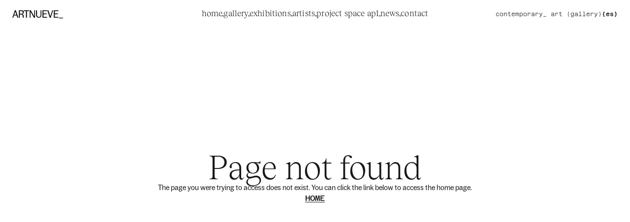

--- FILE ---
content_type: text/html; charset=UTF-8
request_url: https://artnueve.com/en/artista/isaque-pinheiro/
body_size: 4968
content:

    

<!doctype html>
<html lang="en" style="background-color: #FFF;">
  <head>
    
    <meta charset="utf-8">
    <meta name="viewport" content="width=device-width,initial-scale=1,minimum-scale=1,maximum-scale=5">
    <meta name="format-detection" content="telephone=no">
    
    <link rel="canonical" href="https://artnueve.com/en/artista/isaque-pinheiro/">

    
    
      <meta name="description" content="Galería de arte contemporáneo de Murcia desde 1999."/>
<meta name="robots" content="index, follow, max-snippet:-1, max-video-preview:-1, max-image-preview:large"/>
<link rel="canonical" href="https://artnueve.com/" />
<meta property="og:locale" content="es_ES" />
<meta property="og:type" content="website" />
<meta property="og:title" content="ARTNUEVE" />
<meta property="og:description" content="Galería de arte contemporáneo de Murcia desde 1999." />
<meta property="og:url" content="https://artnueve.com/" />
<meta property="og:site_name" content="CSSKILLER" />
<meta property="og:updated_time" content="2026-01-21T13:52:20+01:00" />
<meta property="og:image" content="https://artnueve.com/wp-content/uploads/2026/01/MG_0341.jpg" />
<meta property="og:image:secure_url" content="https://artnueve.com/wp-content/uploads/2026/01/MG_0341.jpg" />
<meta property="og:image:width" content="1800" />
<meta property="og:image:height" content="1200" />
<meta property="og:image:alt" content="Home" />
<meta property="og:image:type" content="image/jpeg" />
<meta property="article:published_time" content="2023-10-16T15:01:14+02:00" />
<meta property="article:modified_time" content="2026-01-21T13:52:20+01:00" />
<meta name="twitter:card" content="summary_large_image" />
<meta name="twitter:title" content="ARTNUEVE" />
<meta name="twitter:description" content="Galería de arte contemporáneo de Murcia desde 1999." />
<meta name="twitter:image" content="https://artnueve.com/wp-content/uploads/2026/01/MG_0341.jpg" />
<meta name="twitter:label1" content="Escrito por" />
<meta name="twitter:data1" content="css_killer" />
<meta name="twitter:label2" content="Tiempo de lectura" />
<meta name="twitter:data2" content="Menos de un minuto" />
<script type="application/ld+json" class="rank-math-schema">{"@context":"https://schema.org","@graph":[{"@type":["Person","Organization"],"@id":"https://artnueve.com/#person","name":"CSSKILLER"},{"@type":"WebSite","@id":"https://artnueve.com/#website","url":"https://artnueve.com","name":"CSSKILLER","publisher":{"@id":"https://artnueve.com/#person"},"inLanguage":"es","potentialAction":{"@type":"SearchAction","target":"https://artnueve.com/?s={search_term_string}","query-input":"required name=search_term_string"}},{"@type":"ImageObject","@id":"https://artnueve.com/wp-content/uploads/2026/01/MG_0341.jpg","url":"https://artnueve.com/wp-content/uploads/2026/01/MG_0341.jpg","width":"1800","height":"1200","inLanguage":"es"},{"@type":"WebPage","@id":"https://artnueve.com/#webpage","url":"https://artnueve.com/","name":"ARTNUEVE","datePublished":"2023-10-16T15:01:14+02:00","dateModified":"2026-01-21T13:52:20+01:00","about":{"@id":"https://artnueve.com/#person"},"isPartOf":{"@id":"https://artnueve.com/#website"},"primaryImageOfPage":{"@id":"https://artnueve.com/wp-content/uploads/2026/01/MG_0341.jpg"},"inLanguage":"es"},{"@type":"Person","@id":"https://artnueve.com/author/css_killer/","name":"css_killer","url":"https://artnueve.com/author/css_killer/","image":{"@type":"ImageObject","@id":"https://secure.gravatar.com/avatar/fb48158634808b5e2c1227d38309903f0224ffebbd312b800e6dfeb16515d0fc?s=96&amp;d=mm&amp;r=g","url":"https://secure.gravatar.com/avatar/fb48158634808b5e2c1227d38309903f0224ffebbd312b800e6dfeb16515d0fc?s=96&amp;d=mm&amp;r=g","caption":"css_killer","inLanguage":"es"},"sameAs":["https://artnueve.com"]},{"@type":"Article","headline":"ARTNUEVE","datePublished":"2023-10-16T15:01:14+02:00","dateModified":"2026-01-21T13:52:20+01:00","author":{"@id":"https://artnueve.com/author/css_killer/","name":"css_killer"},"publisher":{"@id":"https://artnueve.com/#person"},"description":"Galer\u00eda de arte contempor\u00e1neo de Murcia desde 1999.","name":"ARTNUEVE","@id":"https://artnueve.com/#richSnippet","isPartOf":{"@id":"https://artnueve.com/#webpage"},"image":{"@id":"https://artnueve.com/wp-content/uploads/2026/01/MG_0341.jpg"},"inLanguage":"es","mainEntityOfPage":{"@id":"https://artnueve.com/#webpage"}}]}</script>

      

      <link rel="stylesheet"href="https://artnueve.com/assets/main.css" />
      
        </head>
  <body>
    <div class="waiter" style="position:fixed;top:0;left:0;width:100%;height:100%;background:transparent;z-index:300;"></div>
    <video
      id="videoLow"
      src="./vid.mp4"
      autoplay
      muted
      playsinline
      loop
      width="1"
      height="1"
      style="position:absolute;opacity:0;"
    >
    </video>
    <div id="app"></div></head>
<body>
<script type="module" src="/assets/main.js"></script>

</body>
</html>

--- FILE ---
content_type: text/html; charset=UTF-8
request_url: https://artnueve.com/en/artista/isaque-pinheiro/vid.mp4
body_size: 4975
content:

    

<!doctype html>
<html lang="en" style="background-color: #FFF;">
  <head>
    
    <meta charset="utf-8">
    <meta name="viewport" content="width=device-width,initial-scale=1,minimum-scale=1,maximum-scale=5">
    <meta name="format-detection" content="telephone=no">
    
    <link rel="canonical" href="https://artnueve.com/en/artista/isaque-pinheiro/vid.mp4">

    
    
      <meta name="description" content="Galería de arte contemporáneo de Murcia desde 1999."/>
<meta name="robots" content="index, follow, max-snippet:-1, max-video-preview:-1, max-image-preview:large"/>
<link rel="canonical" href="https://artnueve.com/" />
<meta property="og:locale" content="es_ES" />
<meta property="og:type" content="website" />
<meta property="og:title" content="ARTNUEVE" />
<meta property="og:description" content="Galería de arte contemporáneo de Murcia desde 1999." />
<meta property="og:url" content="https://artnueve.com/" />
<meta property="og:site_name" content="CSSKILLER" />
<meta property="og:updated_time" content="2026-01-21T13:52:20+01:00" />
<meta property="og:image" content="https://artnueve.com/wp-content/uploads/2026/01/MG_0341.jpg" />
<meta property="og:image:secure_url" content="https://artnueve.com/wp-content/uploads/2026/01/MG_0341.jpg" />
<meta property="og:image:width" content="1800" />
<meta property="og:image:height" content="1200" />
<meta property="og:image:alt" content="Home" />
<meta property="og:image:type" content="image/jpeg" />
<meta property="article:published_time" content="2023-10-16T15:01:14+02:00" />
<meta property="article:modified_time" content="2026-01-21T13:52:20+01:00" />
<meta name="twitter:card" content="summary_large_image" />
<meta name="twitter:title" content="ARTNUEVE" />
<meta name="twitter:description" content="Galería de arte contemporáneo de Murcia desde 1999." />
<meta name="twitter:image" content="https://artnueve.com/wp-content/uploads/2026/01/MG_0341.jpg" />
<meta name="twitter:label1" content="Escrito por" />
<meta name="twitter:data1" content="css_killer" />
<meta name="twitter:label2" content="Tiempo de lectura" />
<meta name="twitter:data2" content="Menos de un minuto" />
<script type="application/ld+json" class="rank-math-schema">{"@context":"https://schema.org","@graph":[{"@type":["Person","Organization"],"@id":"https://artnueve.com/#person","name":"CSSKILLER"},{"@type":"WebSite","@id":"https://artnueve.com/#website","url":"https://artnueve.com","name":"CSSKILLER","publisher":{"@id":"https://artnueve.com/#person"},"inLanguage":"es","potentialAction":{"@type":"SearchAction","target":"https://artnueve.com/?s={search_term_string}","query-input":"required name=search_term_string"}},{"@type":"ImageObject","@id":"https://artnueve.com/wp-content/uploads/2026/01/MG_0341.jpg","url":"https://artnueve.com/wp-content/uploads/2026/01/MG_0341.jpg","width":"1800","height":"1200","inLanguage":"es"},{"@type":"WebPage","@id":"https://artnueve.com/#webpage","url":"https://artnueve.com/","name":"ARTNUEVE","datePublished":"2023-10-16T15:01:14+02:00","dateModified":"2026-01-21T13:52:20+01:00","about":{"@id":"https://artnueve.com/#person"},"isPartOf":{"@id":"https://artnueve.com/#website"},"primaryImageOfPage":{"@id":"https://artnueve.com/wp-content/uploads/2026/01/MG_0341.jpg"},"inLanguage":"es"},{"@type":"Person","@id":"https://artnueve.com/author/css_killer/","name":"css_killer","url":"https://artnueve.com/author/css_killer/","image":{"@type":"ImageObject","@id":"https://secure.gravatar.com/avatar/fb48158634808b5e2c1227d38309903f0224ffebbd312b800e6dfeb16515d0fc?s=96&amp;d=mm&amp;r=g","url":"https://secure.gravatar.com/avatar/fb48158634808b5e2c1227d38309903f0224ffebbd312b800e6dfeb16515d0fc?s=96&amp;d=mm&amp;r=g","caption":"css_killer","inLanguage":"es"},"sameAs":["https://artnueve.com"]},{"@type":"Article","headline":"ARTNUEVE","datePublished":"2023-10-16T15:01:14+02:00","dateModified":"2026-01-21T13:52:20+01:00","author":{"@id":"https://artnueve.com/author/css_killer/","name":"css_killer"},"publisher":{"@id":"https://artnueve.com/#person"},"description":"Galer\u00eda de arte contempor\u00e1neo de Murcia desde 1999.","name":"ARTNUEVE","@id":"https://artnueve.com/#richSnippet","isPartOf":{"@id":"https://artnueve.com/#webpage"},"image":{"@id":"https://artnueve.com/wp-content/uploads/2026/01/MG_0341.jpg"},"inLanguage":"es","mainEntityOfPage":{"@id":"https://artnueve.com/#webpage"}}]}</script>

      

      <link rel="stylesheet"href="https://artnueve.com/assets/main.css" />
      
        </head>
  <body>
    <div class="waiter" style="position:fixed;top:0;left:0;width:100%;height:100%;background:transparent;z-index:300;"></div>
    <video
      id="videoLow"
      src="./vid.mp4"
      autoplay
      muted
      playsinline
      loop
      width="1"
      height="1"
      style="position:absolute;opacity:0;"
    >
    </video>
    <div id="app"></div></head>
<body>
<script type="module" src="/assets/main.js"></script>

</body>
</html>

--- FILE ---
content_type: application/javascript
request_url: https://artnueve.com/assets/main.js
body_size: 167137
content:
var Bd=Object.defineProperty;var Wd=(be,$t,Te)=>$t in be?Bd(be,$t,{enumerable:!0,configurable:!0,writable:!0,value:Te}):be[$t]=Te;var re=(be,$t,Te)=>Wd(be,typeof $t!="symbol"?$t+"":$t,Te);(async()=>{(function(){const t=document.createElement("link").relList;if(t&&t.supports&&t.supports("modulepreload"))return;for(const i of document.querySelectorAll('link[rel="modulepreload"]'))n(i);new MutationObserver(i=>{for(const s of i)if(s.type==="childList")for(const r of s.addedNodes)r.tagName==="LINK"&&r.rel==="modulepreload"&&n(r)}).observe(document,{childList:!0,subtree:!0});function e(i){const s={};return i.integrity&&(s.integrity=i.integrity),i.referrerPolicy&&(s.referrerPolicy=i.referrerPolicy),i.crossOrigin==="use-credentials"?s.credentials="include":i.crossOrigin==="anonymous"?s.credentials="omit":s.credentials="same-origin",s}function n(i){if(i.ep)return;i.ep=!0;const s=e(i);fetch(i.href,s)}})();function be(){window.history.scrollRestoration&&(window.history.scrollRestoration="manual");let t=window.matchMedia("(hover:none)").matches;const e=window.innerWidth,n=window.innerHeight;let i=0,s="";t?(i=3,e>767&&(e>n?i=1:i=2)):(i=0,e>1780&&(i=-1));const r=navigator.userAgent;return r.indexOf("Chrome")>-1||r.indexOf("Safari")>-1&&document.documentElement.classList.add("N-A"),{devicec:s,device:i,touch:t}}function $t(){Te();const t=document.querySelector(".checkfix_c input");t.onclick=()=>Ba(t),window.addEventListener("resize",()=>{Te()})}function Te(){if(!document.querySelector(".checkfix")){const r=document.createElement("div");r.className="checkfix",r.insertAdjacentHTML("afterbegin",'<div class="checkfix_t"></div><div class="checkfix_c"><input type="checkbox" id="grid" /><label for="grid">Show grid</label></div>'),document.querySelector("body").appendChild(r)}const t=window.innerWidth,e=window.innerHeight;let n=t!=window.outerWidth,i=(e*10/t).toFixed(2),s=(e/t).toFixed(2);document.querySelector(".checkfix_t").innerHTML="Width: "+t+"<br>Height: "+e+"<br>Ratio: 16/"+i+"<br>Ratio: "+s+"<br>Zoom: "+n}function Ba(t){const e=window.innerWidth;if(t.checked){let n="",i=e>1195?12:6,s=i==12?1:6;for(let r=0;r<i;r++)n+='<div class="cl'+s+'"></div>';document.body.insertAdjacentHTML("beforeend",'<div class="CKgrid"><div class="gridcl">'+n+"</div></div>"),document.querySelector(".CKgrid").style.display="block",setTimeout(()=>{document.querySelector(".CKgrid").classList.add("A")},120)}else document.querySelector(".CKgrid").classList.remove("A"),t.classList.add("INA"),setTimeout(()=>{document.querySelector(".CKgrid").remove(),t.classList.remove("INA")},600)}async function $n(t,e="getSkin"){return new Promise(n=>{let i=window.location.pathname;i=i.replace("index","/"),i==="/"?i="//":i=i.replace(/\/$/,"");const s=new URL(window.location.href);i=s.searchParams.has("uC")?s.searchParams.get("uC"):i;const r=t.base,o=document.documentElement.lang;o&&o!=="es"?t.lang=o:t.lang="",fetch(r+"/php/main.php",{method:"POST",headers:{"Content-Type":"application/x-www-form-urlencoded"},body:new URLSearchParams({functionToCall:e,views:JSON.stringify(i),ops:JSON.stringify(t)})}).then(async a=>{const l=await a.json();n(l)}).catch(a=>console.error("Error:",a))})}function Di(t,e,n){return Math.min(Math.max(n,t),e)}function Vt(t){return new Promise(e=>setTimeout(e,t))}function Wa(t,e){let n=null;return(...i)=>{n===null&&(t(...i),n=setTimeout(()=>{n=null},e))}}function sr(t,e){let n;return function(...i){clearTimeout(n),n=setTimeout(()=>{t.apply(this,i)},e)}}function Ye(t,e){const n=new Set(t);for(const i of e)n.delete(i);return n}class ja{constructor({nav:e,head:n,ops:i,evt:s}){this.EVT=s,this.set(i,[e,n])}set(e,n){const i=n[0],s=n[1],r=s.querySelector(".head_brg"),o=new Map([["nav",i],["head",i],["head",s],["brg",r]]);this.isOpen=0,this.setEVT(e,o)}init(){gsap.timeline({paused:!0}).fromTo(document.querySelector("header.head"),{yPercent:-100},{yPercent:0,duration:1,ease:"power3.inOut"},0).play()}setEVT(e,n){const i=n.has("nav")?n.get("nav"):void 0;n.has("head")&&n.get("head");const s=n.has("brg")?n.get("brg"):void 0;s&&(this.ANMbrg=gsap.timeline({paused:!0,onComplete:()=>{}}),s.onclick=async()=>{if(this.isOpen==-1)return!1;const r=this.ANMbrg?this.ANMbrg.progress():-1;r!=0&&r!=1&&this.ANMbrg.pause(),this.isOpen==0?this.openFn(i):this.closeFn(i)})}async closeFn(e){this.isOpen=-1,document.documentElement.classList.remove("A-nav"),await Vt(1300),this.EVT.get("SLL").state=1,document.dispatchEvent(this.EVT.get("SLL")),this.isOpen=0}async openFn(e){this.EVT.get("SLL").state=0,document.dispatchEvent(this.EVT.get("SLL")),this.isOpen=1,this.ANMbrg.play(),document.documentElement.classList.add("A-nav")}killEVT(){}}function rr(t,e,n){return Math.max(t,Math.min(e,n))}class Ya{advance(e){var a;if(!this.isRunning)return;let n=!1;if(this.lerp)this.value=(i=this.value,s=this.to,r=60*this.lerp,o=e,function(l,u,h){return(1-h)*l+h*u}(i,s,1-Math.exp(-r*o))),Math.round(this.value)===this.to&&(this.value=this.to,n=!0);else{this.currentTime+=e;const l=rr(0,this.currentTime/this.duration,1);n=l>=1;const u=n?1:this.easing(l);this.value=this.from+(this.to-this.from)*u}var i,s,r,o;(a=this.onUpdate)==null||a.call(this,this.value,n),n&&this.stop()}stop(){this.isRunning=!1}fromTo(e,n,{lerp:i=.1,duration:s=1,easing:r=l=>l,onStart:o,onUpdate:a}){this.from=this.value=e,this.to=n,this.lerp=i,this.duration=s,this.easing=r,this.currentTime=0,this.isRunning=!0,o==null||o(),this.onUpdate=a}}class Ha{constructor({wrapper:e,content:n,autoResize:i=!0,debounce:s=250}={}){re(this,"resize",()=>{this.onWrapperResize(),this.onContentResize()});re(this,"onWrapperResize",()=>{this.wrapper===window?(this.width=window.innerWidth,this.height=window.innerHeight):(this.width=this.wrapper.clientWidth,this.height=this.wrapper.clientHeight)});re(this,"onContentResize",()=>{this.wrapper===window?(this.scrollHeight=this.content.scrollHeight,this.scrollWidth=this.content.scrollWidth):(this.scrollHeight=this.wrapper.scrollHeight,this.scrollWidth=this.wrapper.scrollWidth)});this.wrapper=e,this.content=n,i&&(this.debouncedResize=function(r,o){let a;return function(){let l=arguments,u=this;clearTimeout(a),a=setTimeout(function(){r.apply(u,l)},o)}}(this.resize,s),this.wrapper===window?window.addEventListener("resize",this.debouncedResize,!1):(this.wrapperResizeObserver=new ResizeObserver(this.debouncedResize),this.wrapperResizeObserver.observe(this.wrapper)),this.contentResizeObserver=new ResizeObserver(this.debouncedResize),this.contentResizeObserver.observe(this.content)),this.resize()}destroy(){var e,n;(e=this.wrapperResizeObserver)==null||e.disconnect(),(n=this.contentResizeObserver)==null||n.disconnect(),window.removeEventListener("resize",this.debouncedResize,!1)}get limit(){return{x:this.scrollWidth-this.width,y:this.scrollHeight-this.height}}}class or{constructor(){this.events={}}emit(e,...n){let i=this.events[e]||[];for(let s=0,r=i.length;s<r;s++)i[s](...n)}on(e,n){var i;return(i=this.events[e])!=null&&i.push(n)||(this.events[e]=[n]),()=>{var s;this.events[e]=(s=this.events[e])==null?void 0:s.filter(r=>n!==r)}}off(e,n){var i;this.events[e]=(i=this.events[e])==null?void 0:i.filter(s=>n!==s)}destroy(){this.events={}}}const ar=100/6;class Ua{constructor(e,{wheelMultiplier:n=1,touchMultiplier:i=1}){re(this,"onTouchStart",e=>{const{clientX:n,clientY:i}=e.targetTouches?e.targetTouches[0]:e;this.touchStart.x=n,this.touchStart.y=i,this.lastDelta={x:0,y:0},this.emitter.emit("scroll",{deltaX:0,deltaY:0,event:e})});re(this,"onTouchMove",e=>{const{clientX:n,clientY:i}=e.targetTouches?e.targetTouches[0]:e,s=-(n-this.touchStart.x)*this.touchMultiplier,r=-(i-this.touchStart.y)*this.touchMultiplier;this.touchStart.x=n,this.touchStart.y=i,this.lastDelta={x:s,y:r},this.emitter.emit("scroll",{deltaX:s,deltaY:r,event:e})});re(this,"onTouchEnd",e=>{this.emitter.emit("scroll",{deltaX:this.lastDelta.x,deltaY:this.lastDelta.y,event:e})});re(this,"onWheel",e=>{let{deltaX:n,deltaY:i,deltaMode:s}=e;n*=s===1?ar:s===2?this.windowWidth:1,i*=s===1?ar:s===2?this.windowHeight:1,n*=this.wheelMultiplier,i*=this.wheelMultiplier,this.emitter.emit("scroll",{deltaX:n,deltaY:i,event:e})});re(this,"onWindowResize",()=>{this.windowWidth=window.innerWidth,this.windowHeight=window.innerHeight});this.element=e,this.wheelMultiplier=n,this.touchMultiplier=i,this.touchStart={x:null,y:null},this.emitter=new or,window.addEventListener("resize",this.onWindowResize,!1),this.onWindowResize(),this.element.addEventListener("wheel",this.onWheel,{passive:!1}),this.element.addEventListener("touchstart",this.onTouchStart,{passive:!1}),this.element.addEventListener("touchmove",this.onTouchMove,{passive:!1}),this.element.addEventListener("touchend",this.onTouchEnd,{passive:!1})}on(e,n){return this.emitter.on(e,n)}destroy(){this.emitter.destroy(),window.removeEventListener("resize",this.onWindowResize,!1),this.element.removeEventListener("wheel",this.onWheel,{passive:!1}),this.element.removeEventListener("touchstart",this.onTouchStart,{passive:!1}),this.element.removeEventListener("touchmove",this.onTouchMove,{passive:!1}),this.element.removeEventListener("touchend",this.onTouchEnd,{passive:!1})}}class Xa{constructor({wrapper:e=window,content:n=document.documentElement,wheelEventsTarget:i=e,eventsTarget:s=i,smoothWheel:r=!0,syncTouch:o=!1,syncTouchLerp:a=.075,touchInertiaMultiplier:l=35,duration:u,easing:h=v=>Math.min(1,1.001-Math.pow(2,-10*v)),lerp:f=!u&&.1,infinite:d=!1,orientation:p="vertical",gestureOrientation:c="vertical",touchMultiplier:m=1,wheelMultiplier:g=1,autoResize:y=!0,__experimental__naiveDimensions:_=!1}={}){this.__isSmooth=!1,this.__isScrolling=!1,this.__isStopped=!1,this.__isLocked=!1,this.onVirtualScroll=({deltaX:v,deltaY:w,event:S})=>{if(S.ctrlKey)return;const b=S.type.includes("touch"),T=S.type.includes("wheel");if(this.options.syncTouch&&b&&S.type==="touchstart"&&!this.isStopped&&!this.isLocked)return void this.reset();const x=v===0&&w===0,E=this.options.gestureOrientation==="vertical"&&w===0||this.options.gestureOrientation==="horizontal"&&v===0;if(x||E)return;let L=S.composedPath();if(L=L.slice(0,L.indexOf(this.rootElement)),L.find(P=>{var D,F,V,z,R;return((D=P.hasAttribute)===null||D===void 0?void 0:D.call(P,"data-lenis-prevent"))||b&&((F=P.hasAttribute)===null||F===void 0?void 0:F.call(P,"data-lenis-prevent-touch"))||T&&((V=P.hasAttribute)===null||V===void 0?void 0:V.call(P,"data-lenis-prevent-wheel"))||((z=P.classList)===null||z===void 0?void 0:z.contains("lenis"))&&!(!((R=P.classList)===null||R===void 0)&&R.contains("lenis-stopped"))}))return;if(this.isStopped||this.isLocked)return void S.preventDefault();if(this.isSmooth=this.options.syncTouch&&b||this.options.smoothWheel&&T,!this.isSmooth)return this.isScrolling=!1,void this.animate.stop();S.preventDefault();let A=w;this.options.gestureOrientation==="both"?A=Math.abs(w)>Math.abs(v)?w:v:this.options.gestureOrientation==="horizontal"&&(A=v);const C=b&&this.options.syncTouch,O=b&&S.type==="touchend"&&Math.abs(A)>5;O&&(A=this.velocity*this.options.touchInertiaMultiplier),this.scrollTo(this.targetScroll+A,Object.assign({programmatic:!1},C?{lerp:O?this.options.syncTouchLerp:1}:{lerp:this.options.lerp,duration:this.options.duration,easing:this.options.easing}))},this.onNativeScroll=()=>{if(!this.__preventNextScrollEvent&&!this.isScrolling){const v=this.animatedScroll;this.animatedScroll=this.targetScroll=this.actualScroll,this.velocity=0,this.direction=Math.sign(this.animatedScroll-v),this.emit()}},window.lenisVersion="1.0.42",e!==document.documentElement&&e!==document.body||(e=window),this.options={wrapper:e,content:n,wheelEventsTarget:i,eventsTarget:s,smoothWheel:r,syncTouch:o,syncTouchLerp:a,touchInertiaMultiplier:l,duration:u,easing:h,lerp:f,infinite:d,gestureOrientation:c,orientation:p,touchMultiplier:m,wheelMultiplier:g,autoResize:y,__experimental__naiveDimensions:_},this.animate=new Ya,this.emitter=new or,this.dimensions=new Ha({wrapper:e,content:n,autoResize:y}),this.toggleClassName("lenis",!0),this.velocity=0,this.isLocked=!1,this.isStopped=!1,this.isSmooth=o||r,this.isScrolling=!1,this.targetScroll=this.animatedScroll=this.actualScroll,this.options.wrapper.addEventListener("scroll",this.onNativeScroll,!1),this.virtualScroll=new Ua(s,{touchMultiplier:m,wheelMultiplier:g}),this.virtualScroll.on("scroll",this.onVirtualScroll)}destroy(){this.emitter.destroy(),this.options.wrapper.removeEventListener("scroll",this.onNativeScroll,!1),this.virtualScroll.destroy(),this.dimensions.destroy(),this.toggleClassName("lenis",!1),this.toggleClassName("lenis-smooth",!1),this.toggleClassName("lenis-scrolling",!1),this.toggleClassName("lenis-stopped",!1),this.toggleClassName("lenis-locked",!1)}on(e,n){return this.emitter.on(e,n)}off(e,n){return this.emitter.off(e,n)}setScroll(e){this.isHorizontal?this.rootElement.scrollLeft=e:this.rootElement.scrollTop=e}resize(){this.dimensions.resize()}emit(){this.emitter.emit("scroll",this)}reset(){this.isLocked=!1,this.isScrolling=!1,this.animatedScroll=this.targetScroll=this.actualScroll,this.velocity=0,this.animate.stop()}start(){this.isStopped&&(this.isStopped=!1,this.reset())}stop(){this.isStopped||(this.isStopped=!0,this.animate.stop(),this.reset())}raf(e){const n=e-(this.time||e);this.time=e,this.animate.advance(.001*n)}scrollTo(e,{offset:n=0,immediate:i=!1,lock:s=!1,duration:r=this.options.duration,easing:o=this.options.easing,lerp:a=!r&&this.options.lerp,onComplete:l,force:u=!1,programmatic:h=!0}={}){if(!this.isStopped&&!this.isLocked||u){if(["top","left","start"].includes(e))e=0;else if(["bottom","right","end"].includes(e))e=this.limit;else{let f;if(typeof e=="string"?f=document.querySelector(e):e!=null&&e.nodeType&&(f=e),f){if(this.options.wrapper!==window){const p=this.options.wrapper.getBoundingClientRect();n-=this.isHorizontal?p.left:p.top}const d=f.getBoundingClientRect();e=(this.isHorizontal?d.left:d.top)+this.animatedScroll}}if(typeof e=="number"){if(e+=n,e=Math.round(e),this.options.infinite?h&&(this.targetScroll=this.animatedScroll=this.scroll):e=rr(0,e,this.limit),i)return this.animatedScroll=this.targetScroll=e,this.setScroll(this.scroll),this.reset(),void(l==null||l(this));if(!h){if(e===this.targetScroll)return;this.targetScroll=e}this.animate.fromTo(this.animatedScroll,e,{duration:r,easing:o,lerp:a,onStart:()=>{s&&(this.isLocked=!0),this.isScrolling=!0},onUpdate:(f,d)=>{this.isScrolling=!0,this.velocity=f-this.animatedScroll,this.direction=Math.sign(this.velocity),this.animatedScroll=f,this.setScroll(this.scroll),h&&(this.targetScroll=f),d||this.emit(),d&&(this.reset(),this.emit(),l==null||l(this),this.__preventNextScrollEvent=!0,requestAnimationFrame(()=>{delete this.__preventNextScrollEvent}))}})}}}get rootElement(){return this.options.wrapper===window?document.documentElement:this.options.wrapper}get limit(){return this.options.__experimental__naiveDimensions?this.isHorizontal?this.rootElement.scrollWidth-this.rootElement.clientWidth:this.rootElement.scrollHeight-this.rootElement.clientHeight:this.dimensions.limit[this.isHorizontal?"x":"y"]}get isHorizontal(){return this.options.orientation==="horizontal"}get actualScroll(){return this.isHorizontal?this.rootElement.scrollLeft:this.rootElement.scrollTop}get scroll(){return this.options.infinite?(e=this.animatedScroll,n=this.limit,(e%n+n)%n):this.animatedScroll;var e,n}get progress(){return this.limit===0?1:this.scroll/this.limit}get isSmooth(){return this.__isSmooth}set isSmooth(e){this.__isSmooth!==e&&(this.__isSmooth=e,this.toggleClassName("lenis-smooth",e))}get isScrolling(){return this.__isScrolling}set isScrolling(e){this.__isScrolling!==e&&(this.__isScrolling=e,this.toggleClassName("lenis-scrolling",e))}get isStopped(){return this.__isStopped}set isStopped(e){this.__isStopped!==e&&(this.__isStopped=e,this.toggleClassName("lenis-stopped",e))}get isLocked(){return this.__isLocked}set isLocked(e){this.__isLocked!==e&&(this.__isLocked=e,this.toggleClassName("lenis-locked",e))}get className(){let e="lenis";return this.isStopped&&(e+=" lenis-stopped"),this.isLocked&&(e+=" lenis-locked"),this.isScrolling&&(e+=" lenis-scrolling"),this.isSmooth&&(e+=" lenis-smooth"),e}toggleClassName(e,n){this.rootElement.classList.toggle(e,n),this.emitter.emit("className change",this)}}function Ga(){this.VEL=this.lenis.velocity;for(let[t,e]of this.IOSSLL.entries())e.get("CLS").updFn(this.lenis.animatedScroll);this.SLLthrottle(),this.SLLdebounce(),this.SLLbar&&this.busy==0&&this.SLLbar.progress(this.lenis.progress),this.SLL.set("target",this.lenis.animatedScroll)}function $a(){for(let[t,e]of this.IOSSLL.entries())e.get("CLS").updFn(this.lenis.animatedScroll);this.SLLthrottle(),this.SLLdebounce(),this.SLL.set("target",this.lenis.animatedScroll)}function Ka(){this.SLL.get("target")>this.lenis.targetScroll?document.documentElement.classList.add("sll-up"):this.SLL.get("target")<this.lenis.targetScroll&&document.documentElement.classList.remove("sll-up"),this.lenis.targetScroll==0?document.documentElement.classList.remove("sll-start"):this.lenis.targetScroll>0&&document.documentElement.classList.add("sll-start")}function Qa(){}function Ja(){const t=this.OPS.get("touch");this.lenis=new Xa({wheelEventsTarget:document.documentElement,lerp:.12,smoothWheel:!t,smoothTouch:!1,normalizeWheel:!0}),this.lenis.stop(),t==0&&(this.SLLbar=Za())}function Za(){const t=document.createElement("div");return t.className="sllbar",t.insertAdjacentHTML("afterbegin",'<div class="sllbar_prg"></div>'),document.querySelector("body").appendChild(t),gsap.timeline({paused:!0}).fromTo(".sllbar_prg",{scaleY:0},{scaleY:1,duration:1,ease:"none"},0)}function tl(){this.onCheckSLL=Ka.bind(this),this.onBounceSLL=Qa.bind(this),this.SLLthrottle=Wa(this.onCheckSLL,500),this.SLLdebounce=sr(this.onBounceSLL,30),this.OPS.get("touch")==!0?this.scrollFn=$a.bind(this):this.scrollFn=Ga.bind(this),this.lenis.on("scroll",this.scrollFn)}function el(){this.EVT=new Map,this.SCRFn=nl.bind(this),this.SCRdebounce=sr(()=>this.SCRFn(0),160),window.onresize=this.SCRdebounce,this.visFn=il.bind(this),document.addEventListener("visibilitychange",this.visFn),this.custom=lr.bind(this),this.EVT.set("custom",this.custom),this.EVT=this.custom()}function nl(t=1){let e=window.innerWidth,n=window.innerHeight;const i=window.matchMedia("(hover:none)").matches;if(this.OPS.set("touch",i),i==1&&this.SCR&&t==0&&this.SCR[0]==window.innerWidth)return!1;if(this.SCR=[e,n],this.MOU&&(this.MOU.SCR[0]=e,this.MOU.SCR[1]=n),this.NAV&&this.NAV.resizeFn&&(this.NAV.SCR[0]=e,this.NAV.SCR[1]=n,this.NAV.resizeFn()),this.IOS)for(let s of this.IOS)s.get("CLS")!=null&&s.get("CLS").resizeFn&&s.get("CLS").resizeFn(window.scrollY,this.OPS);if(this.CMPS)for(let s of this.CMPS)s.get("CLS")!=null&&s.get("CLS").resizeFn&&s.get("CLS").resizeFn(window.scrollY,this.OPS)}function il(t){document.visibilityState=="hidden"?(this.lenis.stop(),window.cancelAnimationFrame(this.UPD)):(this.lenis.start(),this.updFn(performance.now()))}function lr(){let t=new Map;return t.set("SLL",new CustomEvent("SLL",{state:null,scrollto:null,y:0})),document.addEventListener("SLL",e=>{e.scrollto!=null?this.lenis.scrollTo(e.scrollto,{offset:e.y,force:!0}):e.state==1?this.lenis.start():this.lenis.stop()}),t.get("SLL").state=null,t.get("SLL").scrollto=null,t.set("ANM",new CustomEvent("ANM",{el:null,state:null,param:null})),document.addEventListener("ANM",e=>{}),t.set("CTA",new CustomEvent("CTA",{els:null,state:null})),document.addEventListener("CTA",e=>{}),t}function sl(t){this.lenis&&this.lenis.raf(t);for(let[e,n]of this.IOSUPD.entries())n.get("CLS").updFn(this.lenis.isScrolling?this.lenis.animatedScroll:!1,this.VEL);gsap.updateRoot(t/1e3),this.UPD=window.requestAnimationFrame(this.updFn)}function rl(t=null){const e=document.createElement("div");e.classList.add("ldr"),t.back==0?gsap.set(e,{yPercent:-100}):gsap.set(e,{yPercent:100}),document.body.insertAdjacentElement("beforeend",e);const n="Power2.inOut";let i=.45;const s=gsap.timeline({paused:!0}).to(e,{yPercent:0,duration:i,ease:n},0);i=.45;const r=gsap.timeline({paused:!0,onComplete:()=>{e.remove()}}).to(e,{yPercent:-100,duration:i,ease:n},0);return new Map([["el",e],["ANMin",s],["ANMout",r],["type",t.type?t.type:1]])}async function ol(t,e){await t.get("ANMin").play(),e()}async function al(t=null,e=null,n=null){if(this.busy==1)return!1;const i="http://192.168.0.113:1234/",s=new URL(this.URL,i),r=new URL(t,i);if(this.nav.isOpen==1&&await this.nav.closeFn(document.querySelector(".nav")),s.href.replace(r.hash,"")===r.href.replace(r.hash,""))return r.hash&&document.querySelector(r.hash)&&this.lenis.scrollTo(r.hash,{offset:-100,force:!0}),!1;this.busy=1,gsap.to(this.SLLbar,{progress:0,duration:.45}),window.history.pushState({},document.title,t),this.URL=t,this.lenis.stop();const o=Object.fromEntries(this.OPS);o.back=n;const a=rl({global:o});a.set("back",n);const l=new Promise((d,p)=>ol(a,d)),u=new Promise((d,p)=>ul(this.URL,d)),h=new Promise((d,p)=>ll(o,this.URL,d)),f=await Promise.all([l,u,h]);document.querySelector("main").remove(),this.lenis.scrollTo(0,{immediate:!0,lock:!0,force:!0}),await document.querySelector("#app").insertAdjacentHTML("beforeend",f[2].body.textContent),await Promise.all([this.setIMG(),this.setVID()]),this.initApp(a)}async function ll(t,e,n){const i=new DOMParser,s=await $n(t),r=i.parseFromString(s.skin,"text/html");n(r)}async function ul(t,e){new DOMParser,await(await window.fetch(t,{headers:{"X-Requested-With":"XMLHttpRequest"}})).text();const n=document.createElement("div");n.innerHTML=n,document.title=n.title,e()}function cl(){this.popFn=al.bind(this),window.addEventListener("popstate",t=>{t.preventDefault();const e="http://192.168.0.113:1234/",n=new URL(window.location.pathname,e);this.popFn(n.pathname,!1,!0)},{passive:!0})}function hl(){const t=new Set(document.querySelectorAll("a")),e=this.CTAlinks.size>0?Ye(this.CTAlinks,t):void 0;if(e)for(const r of e)r.onclick=null,this.CTAlinks.delete(r);const n=new URL(document.baseURI);for(let r of t){if(r.classList.contains("noAjax")||r.classList.contains("isFile")||!r.href||r.getAttribute("href")==""||r.target=="_blank")continue;let o=new URL(r.href,document.baseURI);if(n.origin!==o.origin){r.target="_blank",r.href=r.classList.contains("SHA")?r.href.replace("MYURL",window.location.href):r.href;continue}n.href==o.href||n.href+"/"==o.href?r.classList.add("ALK"):r.classList.remove("ALK"),r.onclick=a=>{a.preventDefault();let l=r.getAttribute("href");if(l.startsWith("#"))return this.lenis.scrollTo(l,{offset:-100,force:!0}),!1;this.popFn(l,r,!1)},this.CTAlinks.add(r)}if(!this.OPS.touch){const r=new Set(document.querySelectorAll(".Abtn")),o=this.CTAbuttons.size>0?Ye(this.CTAbuttons,r):void 0;if(o)for(const a of o)a.onclick=null;for(let a of r)this.CTAbuttons.add(a);for(let a of this.CTAbuttons)a.onmouseenter=l=>{gsap.set(a,{"--top":l.layerY+"px","--left":l.layerX+"px"})},a.onmouseleave=l=>{gsap.set(a,{"--top":l.layerY+"px","--left":l.layerX+"px"})}}const i=document.querySelectorAll(".CPY");for(let r of i)r.onclick=o=>{if(o.preventDefault(),window.isSecureContext&&navigator.clipboard)navigator.clipboard.writeText(window.location.href);else{const a=document.createElement("textarea");a.value=window.location.href,document.body.appendChild(a),a.focus(),a.select(),document.execCommand("copy"),document.body.removeChild(a)}};const s=document.querySelectorAll(".detX");if(s)for(let r of s)r.querySelector(".detX_click").onclick=async o=>{r.classList.contains("act")?(o.preventDefault(),r.classList.remove("act"),await Vt(450),r.removeAttribute("open")):(await Vt(15),r.classList.add("act"))}}class dl{constructor(e){const n=e.parentNode;this.MD=n.querySelector("video")??n.querySelector("img"),this.type=this.MD.tagName=="VIDEO"?"VID":"IMG",this.load=0}set(e){if(this.type=="VID"&&(this.touch=e.get("touch"),this.MD.dataset.auto)){if(this.auto=1,this.MD.src||this.MD.dataset.src)return this.load=1,!1;this.MD.src="data:,",this.MD.loop=!0,this.MD.muted=!0,this.MD.setAttribute("webkit-playsinline","webkit-playsinline"),this.MD.setAttribute("playsinline","playsinline"),this.touch==!0&&this.MD.load()}}kill(){this.type=="VID"&&this.MD.pause()}async chkFn(e,n){let i=!1;return e.isIntersecting==null||(e.isIntersecting==!0?i=this.start():i=this.stop()),i}start(){return this.active=1,this.load==0?this.onLoad():this.load==1&&this.auto&&this.MD.play(),!0}stop(){return this.active=0,this.type=="VID"&&this.MD.currentTime>0&&!this.MD.paused&&!this.MD.ended&&this.MD.readyState>this.MD.HAVE_CURRENT_DATA&&this.MD.pause(),!1}async onLoad(){if(this.load=-1,this.type=="IMG")this.MD.dataset.src=this.MD.dataset.lazy,delete this.MD.dataset.lazy,this.loadFn(this.MD).then(()=>{this.load=1});else if(this.type=="VID"){if(this.MD.classList.contains("WT"))return!1;this.MD.dataset.src=this.MD.dataset.lazy,delete this.MD.dataset.lazy,this.loadFn(this.MD).then(()=>{this.okFn(),this.load=1,this.MD.play()})}}}function Ri(t,e=null){return new Promise((n,i)=>{if(t.getAttribute("src"))return n(t),!1;let s=new Image,r="";t.dataset.src&&(r=t.dataset.src);let o=0;/\.(gif)$/.test(r)&&(o=1),t.onload=()=>{t.classList.add("L"),delete t.dataset.src,s.remove(),n(t)},t.onerror=()=>{n(t)},s.onload=()=>{t.src=r},s.onerror=()=>{t.src="[data-uri]",n(t)},s.src=r,o==1&&(t.src=r,t.classList.add("L"))})}async function fl(t=null){const e=new Set(document.querySelectorAll("img.WT")),n=new Set(document.querySelectorAll("img:not(.WT)")),i=this.IMG.size>0?Ye(this.IMG,e):void 0;if(i)for(const o of i)document.body.contains(o)||this.IMG.delete(o);const s=this.IMG.size>0?Ye(this.IMG,n):void 0;if(s)for(const o of s)document.body.contains(o)||this.IMG.delete(o);const r=[];for(let o of e)if(!this.IMG.has(o)){const a=Ri(o);r.push(a)}await Promise.all(r).then(o=>{for(let a of o)this.IMG.add(a)}),this.stepIMG(n)}async function pl(t){for(let e of t)!this.IMG.has(e)&&!e.dataset.lazy&&(await Ri(e),this.IMG.add(e))}function ml(t){t.oncanplay=null,t.onplay=null,t.currentTime=0,!(t.currentTime>0&&!t.paused&&!t.ended&&t.readyState>t.HAVE_CURRENT_DATA)&&!t.dataset.auto&&t.pause()}async function Kn(t,e=!1){return new Promise((n,i)=>{t.dataset.loop?t.loop=!1:t.loop=!0,t.muted=!0,t.autoplay=!0,t.setAttribute("webkit-playsinline","webkit-playsinline"),t.setAttribute("playsinline","playsinline"),t.onplay=()=>{t.isPlaying=!0},t.oncanplay=()=>{t.isPlaying&&(t.classList.add("L"),ml(t),n(t))},t.src=t.dataset.src,delete t.dataset.src,t.onerror=()=>{n(t)},t.play()})}async function gl(t=null){const e=new Set(document.querySelectorAll("video.WT")),n=new Set(document.querySelectorAll("video:not(.WT)")),i=[],s=this.VID.size>0?Ye(this.VID,e):void 0;if(s)for(const o of s)document.body.contains(o)||this.VID.delete(o);const r=this.VID.size>0?Ye(this.VID,n):void 0;if(r)for(const o of r)document.body.contains(o)||this.VID.delete(o);for(let o of e)if(!this.VID.has(o)){const a=Kn(o);i.push(a)}await Promise.all(i).then(o=>{for(let a of o)this.VID.add(a)}),this.stepVID(n)}async function vl(t){for(let e of t)!this.VID.has(e)&&!e.dataset.lazy&&(await Kn(e),this.VID.add(e))}function yl(t){const e=new dl(t);return e.type=="VID"?(e.loadFn=Kn,e.okFn=()=>{this[e.type].add(e.MD)}):(e.loadFn=Ri,e.okFn=()=>{this[e.type].add(e.MD),this.killIO(t)}),e}class _l{constructor(e){this.el=e,this.upd="SLL"}set(e){this.touch=e.get("touch"),this.setBND(window.scrollY);const n=this.el.parentNode,i=n.querySelector(".scrx_mv");this.ANM&&gsap.killTweensOf(i),this.ANM=gsap.timeline({paused:!0,cleanProps:!0}).fromTo(i,{x:0},{x:this.BND.get(1)*-1+"px",ease:"none",duration:1},0),n.querySelector(".prog_bar")&&!this.touch&&this.ANM.fromTo(n.querySelector(".prog_bar"),{"--bar":window.innerWidth/i.clientWidth},{"--bar":1,ease:"none",duration:1},0),this.setEVT(e)}kill(){this.active=0,this.killEVT()}chkFn(e,n){let i=!1;return e.isIntersecting==null?i=void 0:e.isIntersecting==!0?i=this.start(e):i=this.stop(e),i}start(){return this.active==1||(this.active=1),!0}stop(e){return this.active==0||(this.active=0,e.boundingClientRect.y<0?this.BND.get(1):this.BND.get(0)),!1}setEVT(e){if(this.touch){const n=this.el.parentNode,i=n.querySelector(".scrx_mv"),s=n.querySelector(".prog_bar").clientWidth/i.scrollWidth;n.querySelector(".prog_bar").setAttribute("style","--bar:"+s),i.onscroll=r=>{n.querySelector(".prog_bar")&&n.querySelector(".prog_bar").setAttribute("style","--bar:"+(i.scrollLeft/i.scrollWidth+s))}}this.killEVT(e)}killEVT(e){}updFn(e=window.scrollY,n=0){if(this.active!=1||!this.ANM)return!1;if(n==0)this.BND.set("CRT",Di(0,this.BND.get(1),e-this.BND.get(0))),this.BND.set("PRG",this.BND.get("CRT")/this.BND.get(1));else return!1;this.ANM.progress(this.BND.get("PRG"))}setBND(e=window.scrollY){this.SCR=[window.innerWidth,window.innerHeight];let n=0;n=this.el.parentNode.querySelector(".scrx_mv").clientWidth-this.SCR[0],this.el.style.height=n+"px";const i=this.el.getBoundingClientRect(),s=parseInt(e+i.y-this.SCR[1]),r=n;let o=0;this.BND&&(o=this.BND.get("PRG")),this.BND=new Map([[0,s],[1,r],["CRT",0],["PRG",o]])}resizeFn(e=window.scrollY,n){this.ANM&&(this.set(n),this.updFn(e))}}let wl=class{constructor(t){this.el=t,this.upd="SLL",this.VEL=0}set(t){this.parent=this.el.parentNode,this.st=[],this.setBND();const e=this.parent.querySelector("img"),n=(t.get("device")>1,15);gsap.set(e,{scale:n*2/100+1}),this.ANM=gsap.timeline({paused:!0}).fromTo(e,{yPercent:n*-1},{yPercent:n,duration:1,ease:"none"},0),this.updFn(),this.setEVT(t)}kill(){this.active=0}chkFn(t,e){let n=!1;return t.isIntersecting==null?n=void 0:t.isIntersecting==!0?n=this.start(t):n=this.stop(t),n}start(){return this.active==1||(this.active=1),!0}stop(){return this.active==0||(this.active=0),!1}setEVT(t){this.killEVT(t)}killEVT(t){}updFn(t=window.scrollY){if(this.active==0||!this.ANM)return!1;this.BND.set("CRT",Di(0,this.BND.get(1),t+this.SCR[1]-this.BND.get(0))),this.BND.set("PRG",parseFloat((this.BND.get("CRT")/this.BND.get(1)).toFixed(8))),this.ANM.progress(this.BND.get("PRG"))}setBND(t=window.scrollY){const e=window.innerHeight,n=this.el.getBoundingClientRect(),i=parseInt(n.y+t),s=n.height+e;this.BND=new Map([[0,i],[1,s],["CRT",0],["PRG",0]]),this.SCR=[window.innerWidth,window.innerHeight]}resizeFn(t=window.scrollY,e){this.ANM&&(this.set(e),this.updFn(t,0))}},Sl=class{constructor(t){this.el=t}set(t){}async kill(){}start(t=0){const e=this.el.querySelector(".bg"),n=this.el.querySelector(".bg img"),i=this.el.querySelector(".Stext"),s=new SplitType(this.el.querySelector(".name"),{types:"line, word"}),r=new SplitType(this.el.querySelector(".title"),{types:"line, word"}),o=new SplitType(this.el.querySelector(".date"),{types:"line, word"});let a=.45;const l=gsap.timeline({paused:!0}).to(e,{"--scale":0,duration:.9,delay:a,ease:"Power3.inOut"},0).to(n,{scale:1,duration:.9,delay:a,ease:"Power3.inOut"},0).to(this.el,{"--ty":"0%",duration:.6,delay:a,ease:"Power3.inOut"},.3).to(this.el.querySelector(".cntr"),{translateY:0,duration:.9,delay:a,ease:"Power3.inOut"},.9).fromTo(i,{yPercent:100,opacity:0},{opacity:1,yPercent:0,duration:.9,delay:a,ease:"Power3.inOut",onComplete:()=>{s.revert(),r.revert(),o.revert()}},.9);return e.classList.contains("bg-s")||l.to(e,{width:"100%",height:"100%",duration:.9,delay:a,ease:"Power3.inOut"},.9),new Map([["in",0],["out",0],["ANM",l]])}setEVT(){}killEVT(){}resizeFn(t=window.scrollY){}};const bl={},Tl={intro:t=>new Sl(t),fake:t=>new Fake(t)};let xl=class{constructor(t){this.el=t}set(t){}async kill(){}start(t=0){const e=gsap.timeline({paused:!0}).from(this.el,{opacity:0,duration:.6,ease:"Power1.inOut",delay:1},0);return new Map([["in",0],["out",0],["ANM",e]])}setEVT(){}killEVT(){}resizeFn(t=window.scrollY){}};const Al={},Cl={intro:t=>new xl(t),fake:t=>new Fake(t)};let El=class{constructor(t){this.el=t}set(t){}async kill(){}start(t=0){const e=gsap.timeline({paused:!0}).from(this.el,{opacity:0,duration:.6,ease:"Power1.inOut",delay:1},0);return new Map([["in",0],["out",0],["ANM",e]])}setEVT(){}killEVT(){}resizeFn(t=window.scrollY){}};const Ol={},Ll={intro:t=>new El(t),fake:t=>new Fake(t)};let Ml=class{constructor(t){this.el=t,this.act=0,this.blogMain=this.el.querySelector(".scrx_mv.hold"),this.needy=new Set(["SCRFn","initCTA","lenis.","setIOS","initIOS","startIOS"])}async set(t){this.global=Object.fromEntries(t),await Vt(100),this.setEVT(t)}async kill(){}start(t=0){const e=gsap.timeline({paused:!0});return new Map([["in",0],["out",0],["ANM",e]])}async setEVT(t){const e=this.el.querySelector("#filter");if(this.global.back===!0&&localStorage.getItem("lastYearSearched")){let n=localStorage.getItem("lastYearSearched");e.querySelector(`option[value="${n}"]`).selected=!0,await this.loadPosts(n)}e.onchange=async n=>{localStorage.setItem("lastYearSearched",n.target.value),await this.loadPosts(n.target.value)}}async loadPosts(t=null){this.infopalget={base:this.global.base,device:this.global.device,year:t,posttype:"expo"},await gsap.to(this.blogMain,{opacity:0,duration:.45,ease:"Power3.inOut"}),this.lenisscrollto(document.body,0,.2),this.global.touch&&this.blogMain.scrollTo(0,0);const e=await this.getDATA(this.infopalget);for(let n of this.blogMain.querySelectorAll(".expo"))n.remove();this.blogMain.insertAdjacentHTML("beforeend",e[0].body.textContent),this.el.querySelector(".prog_num")&&(this.el.querySelector(".prog_num").innerHTML="_"+e[1].expos.length),this.initCTA(),this.initIOS(),this.startIOS(),await gsap.to(this.blogMain,{opacity:2,duration:.6,ease:"Power3.inOut",onStart:()=>{window.dispatchEvent(new Event("resize"))}})}async getDATA(t,e,n){const i=new DOMParser,s=await $n(t,"getExpos");return[i.parseFromString(s.skin,"text/html"),s]}killEVT(){}resizeFn(t=window.scrollY){}};const kl={},Pl={intro:t=>new Ml(t),fake:t=>new Fake(t)};let Dl=class{constructor(t){this.el=t,this.act=0,this.blogMain=this.el.querySelector(".scrx_mv.hold"),this.needy=new Set(["SCRFn","initCTA","lenis.","setIOS","initIOS","startIOS"])}async set(t){this.global=Object.fromEntries(t),this.setEVT()}async kill(){}start(t=0){const e=gsap.timeline({paused:!0});return new Map([["in",0],["out",0],["ANM",e]])}async setEVT(){const t=this.el.querySelectorAll(".filter button");for(let e of t)e.onclick=async n=>{if(e.classList.contains("A"))e.classList.remove("A"),await this.loadPosts("-1");else{for(let i of t)i.classList.remove("A");e.classList.add("A"),await this.loadPosts(e.dataset.term)}}}async loadPosts(t=null){this.infopalget={base:this.global.base,device:this.global.device,posttype:"expovr",tax:t},await gsap.to(this.blogMain,{opacity:0,duration:.45,ease:"Power3.inOut"}),this.lenisscrollto(document.body,0,.2),this.global.touch&&this.blogMain.scrollTo(0,0);const e=await this.getDATA(this.infopalget);for(let n of this.blogMain.querySelectorAll(".expo"))n.remove();this.blogMain.insertAdjacentHTML("beforeend",e[0].body.textContent),this.el.querySelector(".prog_num")&&(this.el.querySelector(".prog_num").innerHTML="_"+e[1].expos.length),this.initCTA(),this.initIOS(),this.startIOS(),await gsap.to(this.blogMain,{opacity:2,duration:.6,ease:"Power3.inOut",onStart:()=>{window.dispatchEvent(new Event("resize"))}})}async getDATA(t,e,n){const i=new DOMParser,s=await $n(t,"getExpos");return[i.parseFromString(s.skin,"text/html"),s]}killEVT(){}resizeFn(t=window.scrollY){}};const Rl={},Il={intro:t=>new Dl(t),fake:t=>new Fake(t)};let Nl=class{constructor(t){this.el=t}set(t){}async kill(){}start(t=0){const e=gsap.timeline({paused:!0}).from(this.el,{opacity:0,duration:.6,ease:"Power1.inOut",delay:1},0);return new Map([["in",0],["out",0],["ANM",e]])}setEVT(){}killEVT(){}resizeFn(t=window.scrollY){}};const zl={},Fl={intro:t=>new Nl(t),fake:t=>new Fake(t)};let Vl=class{constructor(t){this.el=t}set(t){}async kill(){}start(t=0){const e=gsap.timeline({paused:!0}).from(this.el,{opacity:0,duration:.6,ease:"Power1.inOut",delay:1},0);return new Map([["in",0],["out",0],["ANM",e]])}setEVT(){}killEVT(){}resizeFn(t=window.scrollY){}};const ql={},Bl={intro:t=>new Vl(t),fake:t=>new Fake(t)};let Wl=class{constructor(t){this.el=t,this.act=0}set(t){t.get("touch")||this.setEVT()}async kill(){}start(t=0){const e=gsap.timeline({paused:!0}).from(this.el,{opacity:0,duration:.6,ease:"Power1.inOut",delay:1},0);return new Map([["in",0],["out",0],["ANM",e]])}setEVT(){const t=this.el.querySelectorAll(".list .art"),e=this.el.querySelectorAll(".images .im");e[this.act].classList.add("act"),t[this.act].classList.add("act");for(let[n,i]of t.entries())i.onmouseenter=()=>{this.act!=n&&(e[this.act].classList.remove("act"),t[this.act].classList.remove("act"),this.act=n,e[this.act].classList.add("act"),t[this.act].classList.add("act"))}}killEVT(){}resizeFn(t=window.scrollY){}};const jl={},Yl={intro:t=>new Wl(t),fake:t=>new Fake(t)};let Hl=class{constructor(t){this.el=t,this.cat=[],this.search="",this.years=[],this.needy=new Set(["SCRFn","initCTA","lenis.","setIOS","initIOS","startIOS"])}async set(t){this.setEVT()}async kill(){}start(t=0){const e=gsap.timeline({paused:!0}).from(this.el,{opacity:0,duration:.8,ease:"Power1.inOut",delay:1},0);return new Map([["in",0],["out",0],["ANM",e]])}async setEVT(){const t=this.el.querySelector("#terms"),e=this.el.querySelector("#cats"),n=this.el.querySelectorAll(".post"),i=this.el.querySelector(".blogmain .hold");let s="0",r="0";const o=async()=>{gsap.set(i,{height:i.clientHeight}),await gsap.to(i,{opacity:0,duration:.6,ease:"Power1.inOut"});for(let a of n)a.dataset.cats.split(",").includes(r)&&a.dataset.terms.split(",").includes(s)?a.style.display="block":a.style.display="none";await gsap.to(i,{opacity:1,height:i.clientHeight,duration:.6,ease:"Power1.inOut",onComplete:()=>{gsap.set(i,{clearProps:"height"})}})};t.onchange=async a=>{s=a.target.value,o()},e.onchange=async a=>{r=a.target.value,o()}}killEVT(){}resizeFn(t=window.scrollY){}};const Ul={},Xl={intro:t=>new Hl(t)};let Gl=class{constructor(t){this.el=t}set(t){}async kill(){}start(t=0){const e=gsap.timeline({paused:!0}).from(this.el,{opacity:0,duration:.8,ease:"Power1.inOut",delay:1},0);return new Map([["in",0],["out",0],["ANM",e]])}setEVT(){}killEVT(){}resizeFn(t=window.scrollY){}};const $l={},Kl={intro:t=>new Gl(t)};let Ql=class{constructor(t){this.el=t}set(t){}async kill(){}start(t=0){const e=gsap.timeline({paused:!0}).from(this.el,{opacity:0,duration:.6,ease:"Power1.inOut",delay:1},0);return new Map([["in",0],["out",0],["ANM",e]])}setEVT(){}killEVT(){}resizeFn(t=window.scrollY){}};const Jl={},Zl={intro:t=>new Ql(t),fake:t=>new Fake(t)};let tu=class{constructor(t){this.el=t}set(t){}async kill(){}start(t=0){const e=gsap.timeline({paused:!0}).from(this.el,{opacity:0,duration:.6,ease:"Power1.inOut",delay:1},0);return new Map([["in",0],["out",0],["ANM",e]])}setEVT(){}killEVT(){}resizeFn(t=window.scrollY){}};const eu={},nu={intro:t=>new tu(t)};class iu{constructor(e){this.el=e}set(e){}async kill(){}start(e=0){const n=gsap.timeline({paused:!0}).from(this.el,{opacity:0,duration:.8,ease:"Power1.inOut",delay:1},0);return new Map([["in",0],["out",0],["ANM",n]])}setEVT(){}killEVT(){}resizeFn(e=window.scrollY){}}const su={intro:t=>new iu(t)};(function(){function t(){for(var i=arguments.length,s=0;s<i;s++){var r=s<0||arguments.length<=s?void 0:arguments[s];r.nodeType===1||r.nodeType===11?this.appendChild(r):this.appendChild(document.createTextNode(String(r)))}}function e(){for(;this.lastChild;)this.removeChild(this.lastChild);arguments.length&&this.append.apply(this,arguments)}function n(){for(var i=this.parentNode,s=arguments.length,r=new Array(s),o=0;o<s;o++)r[o]=arguments[o];var a=r.length;if(i)for(a||i.removeChild(this);a--;){var l=r[a];typeof l!="object"?l=this.ownerDocument.createTextNode(l):l.parentNode&&l.parentNode.removeChild(l),a?i.insertBefore(this.previousSibling,l):i.replaceChild(l,this)}}typeof Element<"u"&&(Element.prototype.append||(Element.prototype.append=t,DocumentFragment.prototype.append=t),Element.prototype.replaceChildren||(Element.prototype.replaceChildren=e,DocumentFragment.prototype.replaceChildren=e),Element.prototype.replaceWith||(Element.prototype.replaceWith=n,DocumentFragment.prototype.replaceWith=n))})();function ru(t,e){if(!(t instanceof e))throw new TypeError("Cannot call a class as a function")}function ur(t,e){for(var n=0;n<e.length;n++){var i=e[n];i.enumerable=i.enumerable||!1,i.configurable=!0,"value"in i&&(i.writable=!0),Object.defineProperty(t,i.key,i)}}function cr(t,e,n){return e&&ur(t.prototype,e),n&&ur(t,n),t}function ou(t,e,n){return e in t?Object.defineProperty(t,e,{value:n,enumerable:!0,configurable:!0,writable:!0}):t[e]=n,t}function hr(t,e){var n=Object.keys(t);if(Object.getOwnPropertySymbols){var i=Object.getOwnPropertySymbols(t);e&&(i=i.filter(function(s){return Object.getOwnPropertyDescriptor(t,s).enumerable})),n.push.apply(n,i)}return n}function dr(t){for(var e=1;e<arguments.length;e++){var n=arguments[e]!=null?arguments[e]:{};e%2?hr(Object(n),!0).forEach(function(i){ou(t,i,n[i])}):Object.getOwnPropertyDescriptors?Object.defineProperties(t,Object.getOwnPropertyDescriptors(n)):hr(Object(n)).forEach(function(i){Object.defineProperty(t,i,Object.getOwnPropertyDescriptor(n,i))})}return t}function fr(t,e){return lu(t)||cu(t,e)||pr(t,e)||du()}function ht(t){return au(t)||uu(t)||pr(t)||hu()}function au(t){if(Array.isArray(t))return Ii(t)}function lu(t){if(Array.isArray(t))return t}function uu(t){if(typeof Symbol<"u"&&Symbol.iterator in Object(t))return Array.from(t)}function cu(t,e){if(!(typeof Symbol>"u"||!(Symbol.iterator in Object(t)))){var n=[],i=!0,s=!1,r=void 0;try{for(var o=t[Symbol.iterator](),a;!(i=(a=o.next()).done)&&(n.push(a.value),!(e&&n.length===e));i=!0);}catch(l){s=!0,r=l}finally{try{!i&&o.return!=null&&o.return()}finally{if(s)throw r}}return n}}function pr(t,e){if(t){if(typeof t=="string")return Ii(t,e);var n=Object.prototype.toString.call(t).slice(8,-1);if(n==="Object"&&t.constructor&&(n=t.constructor.name),n==="Map"||n==="Set")return Array.from(t);if(n==="Arguments"||/^(?:Ui|I)nt(?:8|16|32)(?:Clamped)?Array$/.test(n))return Ii(t,e)}}function Ii(t,e){(e==null||e>t.length)&&(e=t.length);for(var n=0,i=new Array(e);n<e;n++)i[n]=t[n];return i}function hu(){throw new TypeError(`Invalid attempt to spread non-iterable instance.
In order to be iterable, non-array objects must have a [Symbol.iterator]() method.`)}function du(){throw new TypeError(`Invalid attempt to destructure non-iterable instance.
In order to be iterable, non-array objects must have a [Symbol.iterator]() method.`)}function xe(t,e){return Object.getOwnPropertyNames(Object(t)).reduce(function(n,i){var s=Object.getOwnPropertyDescriptor(Object(t),i),r=Object.getOwnPropertyDescriptor(Object(e),i);return Object.defineProperty(n,i,r||s)},{})}function pn(t){return typeof t=="string"}function Ni(t){return Array.isArray(t)}function Qn(){var t=arguments.length>0&&arguments[0]!==void 0?arguments[0]:{},e=xe(t),n;return e.types!==void 0?n=e.types:e.split!==void 0&&(n=e.split),n!==void 0&&(e.types=(pn(n)||Ni(n)?String(n):"").split(",").map(function(i){return String(i).trim()}).filter(function(i){return/((line)|(word)|(char))/i.test(i)})),(e.absolute||e.position)&&(e.absolute=e.absolute||/absolute/.test(t.position)),e}function zi(t){var e=pn(t)||Ni(t)?String(t):"";return{none:!e,lines:/line/i.test(e),words:/word/i.test(e),chars:/char/i.test(e)}}function Jn(t){return t!==null&&typeof t=="object"}function fu(t){return Jn(t)&&/^(1|3|11)$/.test(t.nodeType)}function pu(t){return typeof t=="number"&&t>-1&&t%1===0}function mu(t){return Jn(t)&&pu(t.length)}function Ae(t){return Ni(t)?t:t==null?[]:mu(t)?Array.prototype.slice.call(t):[t]}function mr(t){var e=t;return pn(t)&&(/^(#[a-z]\w+)$/.test(t.trim())?e=document.getElementById(t.trim().slice(1)):e=document.querySelectorAll(t)),Ae(e).reduce(function(n,i){return[].concat(ht(n),ht(Ae(i).filter(fu)))},[])}var gu=Object.entries,Zn="_splittype",It={},vu=0;function qt(t,e,n){if(!Jn(t))return console.warn("[data.set] owner is not an object"),null;var i=t[Zn]||(t[Zn]=++vu),s=It[i]||(It[i]={});return n===void 0?e&&Object.getPrototypeOf(e)===Object.prototype&&(It[i]=dr(dr({},s),e)):e!==void 0&&(s[e]=n),n}function Ce(t,e){var n=Jn(t)?t[Zn]:null,i=n&&It[n]||{};return i}function gr(t){var e=t&&t[Zn];e&&(delete t[e],delete It[e])}function yu(){Object.keys(It).forEach(function(t){delete It[t]})}function _u(){gu(It).forEach(function(t){var e=fr(t,2),n=e[0],i=e[1],s=i.isRoot,r=i.isSplit;(!s||!r)&&(It[n]=null,delete It[n])})}function wu(t){var e=arguments.length>1&&arguments[1]!==void 0?arguments[1]:" ",n=t?String(t):"";return n.trim().replace(/\s+/g," ").split(e)}var Fi="\uD800-\uDFFF",vr="\\u0300-\\u036f\\ufe20-\\ufe23",yr="\\u20d0-\\u20f0",_r="\\ufe0e\\ufe0f",Su="[".concat(Fi,"]"),Vi="[".concat(vr).concat(yr,"]"),qi="\uD83C[\uDFFB-\uDFFF]",bu="(?:".concat(Vi,"|").concat(qi,")"),wr="[^".concat(Fi,"]"),Sr="(?:\uD83C[\uDDE6-\uDDFF]){2}",br="[\uD800-\uDBFF][\uDC00-\uDFFF]",Tr="\\u200d",xr="".concat(bu,"?"),Ar="[".concat(_r,"]?"),Tu="(?:"+Tr+"(?:"+[wr,Sr,br].join("|")+")"+Ar+xr+")*",xu=Ar+xr+Tu,Au="(?:".concat(["".concat(wr).concat(Vi,"?"),Vi,Sr,br,Su].join("|"),`
)`),Cu=RegExp("".concat(qi,"(?=").concat(qi,")|").concat(Au).concat(xu),"g"),Eu=[Tr,Fi,vr,yr,_r],Ou=RegExp("[".concat(Eu.join(""),"]"));function Lu(t){return t.split("")}function Cr(t){return Ou.test(t)}function Mu(t){return t.match(Cu)||[]}function ku(t){return Cr(t)?Mu(t):Lu(t)}function Pu(t){return t==null?"":String(t)}function Du(t){var e=arguments.length>1&&arguments[1]!==void 0?arguments[1]:"";return t=Pu(t),t&&pn(t)&&!e&&Cr(t)?ku(t):t.split(e)}function Bi(t,e){var n=document.createElement(t);return e&&Object.keys(e).forEach(function(i){var s=e[i],r=pn(s)?s.trim():s;r===null||r===""||(i==="children"?n.append.apply(n,ht(Ae(r))):n.setAttribute(i,r))}),n}var Wi={splitClass:"",lineClass:"line",wordClass:"word",charClass:"char",types:["lines","words","chars"],absolute:!1,tagName:"div"};function Ru(t,e){e=xe(Wi,e);var n=zi(e.types),i=e.tagName,s=t.nodeValue,r=document.createDocumentFragment(),o=[],a=[];return/^\s/.test(s)&&r.append(" "),o=wu(s).reduce(function(l,u,h,f){var d,p;return n.chars&&(p=Du(u).map(function(c){var m=Bi(i,{class:"".concat(e.splitClass," ").concat(e.charClass),style:"display: inline-block;",children:c});return qt(m,"isChar",!0),a=[].concat(ht(a),[m]),m})),n.words||n.lines?(d=Bi(i,{class:"".concat(e.wordClass," ").concat(e.splitClass),style:"display: inline-block; ".concat(n.words&&e.absolute?"position: relative;":""),children:n.chars?p:u}),qt(d,{isWord:!0,isWordStart:!0,isWordEnd:!0}),r.appendChild(d)):p.forEach(function(c){r.appendChild(c)}),h<f.length-1&&r.append(" "),n.words?l.concat(d):l},[]),/\s$/.test(s)&&r.append(" "),t.replaceWith(r),{words:o,chars:a}}function Er(t,e){var n=t.nodeType,i={words:[],chars:[]};if(!/(1|3|11)/.test(n))return i;if(n===3&&/\S/.test(t.nodeValue))return Ru(t,e);var s=Ae(t.childNodes);if(s.length&&(qt(t,"isSplit",!0),!Ce(t).isRoot)){t.style.display="inline-block",t.style.position="relative";var r=t.nextSibling,o=t.previousSibling,a=t.textContent||"",l=r?r.textContent:" ",u=o?o.textContent:" ";qt(t,{isWordEnd:/\s$/.test(a)||/^\s/.test(l),isWordStart:/^\s/.test(a)||/\s$/.test(u)})}return s.reduce(function(h,f){var d=Er(f,e),p=d.words,c=d.chars;return{words:[].concat(ht(h.words),ht(p)),chars:[].concat(ht(h.chars),ht(c))}},i)}function Iu(t,e,n,i){if(!n.absolute)return{top:e?t.offsetTop:null};var s=t.offsetParent,r=fr(i,2),o=r[0],a=r[1],l=0,u=0;if(s&&s!==document.body){var h=s.getBoundingClientRect();l=h.x+o,u=h.y+a}var f=t.getBoundingClientRect(),d=f.width,p=f.height,c=f.x,m=f.y,g=m+a-u,y=c+o-l;return{width:d,height:p,top:g,left:y}}function Or(t){Ce(t).isWord?(gr(t),t.replaceWith.apply(t,ht(t.childNodes))):Ae(t.children).forEach(function(e){return Or(e)})}var Nu=function(){return document.createDocumentFragment()};function zu(t,e,n){var i=zi(e.types),s=e.tagName,r=t.getElementsByTagName("*"),o=[],a=[],l=null,u,h,f,d=[],p=t.parentElement,c=t.nextElementSibling,m=Nu(),g=window.getComputedStyle(t),y=g.textAlign,_=parseFloat(g.fontSize),v=_*.2;return e.absolute&&(f={left:t.offsetLeft,top:t.offsetTop,width:t.offsetWidth},h=t.offsetWidth,u=t.offsetHeight,qt(t,{cssWidth:t.style.width,cssHeight:t.style.height})),Ae(r).forEach(function(w){var S=w.parentElement===t,b=Iu(w,S,e,n),T=b.width,x=b.height,E=b.top,L=b.left;/^br$/i.test(w.nodeName)||(i.lines&&S&&((l===null||E-l>=v)&&(l=E,o.push(a=[])),a.push(w)),e.absolute&&qt(w,{top:E,left:L,width:T,height:x}))}),p&&p.removeChild(t),i.lines&&(d=o.map(function(w){var S=Bi(s,{class:"".concat(e.splitClass," ").concat(e.lineClass),style:"display: block; text-align: ".concat(y,"; width: 100%;")});qt(S,"isLine",!0);var b={height:0,top:1e4};return m.appendChild(S),w.forEach(function(T,x,E){var L=Ce(T),A=L.isWordEnd,C=L.top,O=L.height,P=E[x+1];b.height=Math.max(b.height,O),b.top=Math.min(b.top,C),S.appendChild(T),A&&Ce(P).isWordStart&&S.append(" ")}),e.absolute&&qt(S,{height:b.height,top:b.top}),S}),i.words||Or(m),t.replaceChildren(m)),e.absolute&&(t.style.width="".concat(t.style.width||h,"px"),t.style.height="".concat(u,"px"),Ae(r).forEach(function(w){var S=Ce(w),b=S.isLine,T=S.top,x=S.left,E=S.width,L=S.height,A=Ce(w.parentElement),C=!b&&A.isLine;w.style.top="".concat(C?T-A.top:T,"px"),w.style.left=b?"".concat(f.left,"px"):"".concat(x-(C?f.left:0),"px"),w.style.height="".concat(L,"px"),w.style.width=b?"".concat(f.width,"px"):"".concat(E,"px"),w.style.position="absolute"})),p&&(c?p.insertBefore(t,c):p.appendChild(t)),d}var He=xe(Wi,{}),ji=function(){cr(t,null,[{key:"clearData",value:function(){yu()}},{key:"setDefaults",value:function(e){return He=xe(He,Qn(e)),Wi}},{key:"revert",value:function(e){mr(e).forEach(function(n){var i=Ce(n),s=i.isSplit,r=i.html,o=i.cssWidth,a=i.cssHeight;s&&(n.innerHTML=r,n.style.width=o||"",n.style.height=a||"",gr(n))})}},{key:"create",value:function(e,n){return new t(e,n)}},{key:"data",get:function(){return It}},{key:"defaults",get:function(){return He},set:function(e){He=xe(He,Qn(e))}}]);function t(e,n){ru(this,t),this.isSplit=!1,this.settings=xe(He,Qn(n)),this.elements=mr(e),this.split()}return cr(t,[{key:"split",value:function(e){var n=this;this.revert(),this.elements.forEach(function(r){qt(r,"html",r.innerHTML)}),this.lines=[],this.words=[],this.chars=[];var i=[window.pageXOffset,window.pageYOffset];e!==void 0&&(this.settings=xe(this.settings,Qn(e)));var s=zi(this.settings.types);s.none||(this.elements.forEach(function(r){qt(r,"isRoot",!0);var o=Er(r,n.settings),a=o.words,l=o.chars;n.words=[].concat(ht(n.words),ht(a)),n.chars=[].concat(ht(n.chars),ht(l))}),this.elements.forEach(function(r){if(s.lines||n.settings.absolute){var o=zu(r,n.settings,i);n.lines=[].concat(ht(n.lines),ht(o))}}),this.isSplit=!0,window.scrollTo(i[0],i[1]),_u())}},{key:"revert",value:function(){this.isSplit&&(this.lines=null,this.words=null,this.chars=null,this.isSplit=!1),t.revert(this.elements)}}]),t}();class Fu{constructor(e){this.el=e,this.upd="SLL",this.VEL=0}set(e){this.parent=this.el.parentNode,this.setBND();let n=this.parent.querySelector(".txrev_tt"),i=this.parent.querySelector(".txrev_tx p");new ji(n,{types:"lines",tagName:"span"}),new ji(i,{types:"lines",tagName:"span"}),this.ANM=gsap.timeline({paused:!0});for(let[s,r]of n.querySelectorAll(".line").entries())this.ANM.fromTo(r,{"--mask-w":"100%"},{"--mask-w":"0%",duration:1.2,ease:"Power2.inOut"},(s+1)*.45);for(let[s,r]of i.querySelectorAll(".line").entries())this.ANM.fromTo(r,{"--mask-w":"100%"},{"--mask-w":"0%",duration:.6,ease:"Power2.inOut"},"<=+.2");this.updFn(),this.setEVT(e)}kill(){this.active=0}chkFn(e,n){let i=!1;return e.isIntersecting==null?i=void 0:e.isIntersecting==!0?i=this.start(e):i=this.stop(e),i}start(){return this.active==1||(this.active=1),!0}stop(){return this.active==0||(this.active=0),!1}setEVT(e){this.killEVT(e)}killEVT(e){}updFn(e=window.scrollY){if(this.active==0||!this.ANM)return!1;this.BND.set("CRT",Di(0,this.BND.get(1),e+this.SCR[1]-this.BND.get(0))),this.BND.set("PRG",parseFloat((this.BND.get("CRT")/this.BND.get(1)).toFixed(8))),this.ANM.progress(this.BND.get("PRG"))}setBND(e=window.scrollY){const n=window.innerHeight,i=this.el.getBoundingClientRect(),s=parseInt(i.y+e),r=i.height+n;this.BND=new Map([[0,s],[1,r],["CRT",0],["PRG",0]]),this.SCR=[window.innerWidth,window.innerHeight]}resizeFn(e=window.scrollY,n){this.ANM&&(this.set(n),this.updFn(e,0))}}class Vu{constructor(e){this.el=e,this.upd="UPD",this.VEL=0,this.inview=0}set(e){if(this.parent=this.el.parentNode,this.real=this.parent.querySelector(".Stext_real"),this.fake=this.parent.querySelector(".Stext_fake"),this.hold=this.parent.querySelector(".Stext_hold"),this.setBND(),this.real.clientWidth<window.innerWidth)for(;this.real.clientWidth<window.innerWidth;)this.real.appendChild(this.real.querySelector(".Sel").cloneNode(!0));this.fake.innerHTML=this.real.innerHTML,this.animspeed=this.real.clientWidth/window.innerWidth*20,this.ANM=gsap.timeline({paused:!0,repeat:-1}).to(this.real,{xPercent:-100,duration:this.animspeed,ease:"none"},0).to(this.fake,{xPercent:-100,duration:this.animspeed,ease:"none"},0),this.updFn(),this.setEVT(e)}kill(){this.active=0}chkFn(e,n){let i=!1;return e.isIntersecting==null?i=void 0:e.isIntersecting==!0?i=this.start(e):i=this.stop(e),i}start(){return this.active==1||(this.active=1,this.ANM.play()),!0}stop(){return this.active==0||(this.active=0,this.ANM.pause()),!1}setEVT(e){this.killEVT(e)}killEVT(e){}updFn(e=window.scrollY){}setBND(e=window.scrollY){}resizeFn(e=window.scrollY,n){this.ANM&&(this.set(n),this.updFn(e,0))}}function qu(t,e){for(var n=0;n<e.length;n++){var i=e[n];i.enumerable=i.enumerable||!1,i.configurable=!0,"value"in i&&(i.writable=!0),Object.defineProperty(t,i.key,i)}}function Bu(t,e,n){return e&&qu(t.prototype,e),Object.defineProperty(t,"prototype",{writable:!1}),t}var Lr="(prefers-reduced-motion: reduce)",Ue=1,Wu=2,Xe=3,Ge=4,mn=5,ti=6,ei=7,ju={CREATED:Ue,MOUNTED:Wu,IDLE:Xe,MOVING:Ge,SCROLLING:mn,DRAGGING:ti,DESTROYED:ei};function Kt(t){t.length=0}function oe(t,e,n){return Array.prototype.slice.call(t,e,n)}function Y(t){return t.bind.apply(t,[null].concat(oe(arguments,1)))}var Mr=setTimeout,Yi=function(){};function kr(t){return requestAnimationFrame(t)}function ni(t,e){return typeof e===t}function gn(t){return!Ui(t)&&ni("object",t)}var Hi=Array.isArray,Pr=Y(ni,"function"),ae=Y(ni,"string"),vn=Y(ni,"undefined");function Ui(t){return t===null}function Dr(t){try{return t instanceof(t.ownerDocument.defaultView||window).HTMLElement}catch{return!1}}function yn(t){return Hi(t)?t:[t]}function Et(t,e){yn(t).forEach(e)}function Xi(t,e){return t.indexOf(e)>-1}function ii(t,e){return t.push.apply(t,yn(e)),t}function Qt(t,e,n){t&&Et(e,function(i){i&&t.classList[n?"add":"remove"](i)})}function Bt(t,e){Qt(t,ae(e)?e.split(" "):e,!0)}function _n(t,e){Et(e,t.appendChild.bind(t))}function Gi(t,e){Et(t,function(n){var i=(e||n).parentNode;i&&i.insertBefore(n,e)})}function wn(t,e){return Dr(t)&&(t.msMatchesSelector||t.matches).call(t,e)}function Rr(t,e){var n=t?oe(t.children):[];return e?n.filter(function(i){return wn(i,e)}):n}function Sn(t,e){return e?Rr(t,e)[0]:t.firstElementChild}var bn=Object.keys;function Ee(t,e,n){return t&&(n?bn(t).reverse():bn(t)).forEach(function(i){i!=="__proto__"&&e(t[i],i)}),t}function Tn(t){return oe(arguments,1).forEach(function(e){Ee(e,function(n,i){t[i]=e[i]})}),t}function le(t){return oe(arguments,1).forEach(function(e){Ee(e,function(n,i){Hi(n)?t[i]=n.slice():gn(n)?t[i]=le({},gn(t[i])?t[i]:{},n):t[i]=n})}),t}function Ir(t,e){Et(e||bn(t),function(n){delete t[n]})}function Wt(t,e){Et(t,function(n){Et(e,function(i){n&&n.removeAttribute(i)})})}function q(t,e,n){gn(e)?Ee(e,function(i,s){q(t,s,i)}):Et(t,function(i){Ui(n)||n===""?Wt(i,e):i.setAttribute(e,String(n))})}function $e(t,e,n){var i=document.createElement(t);return e&&(ae(e)?Bt(i,e):q(i,e)),n&&_n(n,i),i}function Nt(t,e,n){if(vn(n))return getComputedStyle(t)[e];Ui(n)||(t.style[e]=""+n)}function xn(t,e){Nt(t,"display",e)}function Nr(t){t.setActive&&t.setActive()||t.focus({preventScroll:!0})}function zt(t,e){return t.getAttribute(e)}function zr(t,e){return t&&t.classList.contains(e)}function Ot(t){return t.getBoundingClientRect()}function Oe(t){Et(t,function(e){e&&e.parentNode&&e.parentNode.removeChild(e)})}function Fr(t){return Sn(new DOMParser().parseFromString(t,"text/html").body)}function Jt(t,e){t.preventDefault(),e&&(t.stopPropagation(),t.stopImmediatePropagation())}function Vr(t,e){return t&&t.querySelector(e)}function $i(t,e){return e?oe(t.querySelectorAll(e)):[]}function Zt(t,e){Qt(t,e,!1)}function Ki(t){return t.timeStamp}function Le(t){return ae(t)?t:t?t+"px":""}var An="splide",Qi="data-"+An;function Cn(t,e){if(!t)throw new Error("["+An+"] "+(e||""))}var ue=Math.min,si=Math.max,ri=Math.floor,En=Math.ceil,pt=Math.abs;function qr(t,e,n){return pt(t-e)<n}function oi(t,e,n,i){var s=ue(e,n),r=si(e,n);return i?s<t&&t<r:s<=t&&t<=r}function Ke(t,e,n){var i=ue(e,n),s=si(e,n);return ue(si(i,t),s)}function Ji(t){return+(t>0)-+(t<0)}function Zi(t,e){return Et(e,function(n){t=t.replace("%s",""+n)}),t}function ts(t){return t<10?"0"+t:""+t}var Br={};function Yu(t){return""+t+ts(Br[t]=(Br[t]||0)+1)}function Wr(){var t=[];function e(o,a,l,u){s(o,a,function(h,f,d){var p="addEventListener"in h,c=p?h.removeEventListener.bind(h,f,l,u):h.removeListener.bind(h,l);p?h.addEventListener(f,l,u):h.addListener(l),t.push([h,f,d,l,c])})}function n(o,a,l){s(o,a,function(u,h,f){t=t.filter(function(d){return d[0]===u&&d[1]===h&&d[2]===f&&(!l||d[3]===l)?(d[4](),!1):!0})})}function i(o,a,l){var u,h=!0;return typeof CustomEvent=="function"?u=new CustomEvent(a,{bubbles:h,detail:l}):(u=document.createEvent("CustomEvent"),u.initCustomEvent(a,h,!1,l)),o.dispatchEvent(u),u}function s(o,a,l){Et(o,function(u){u&&Et(a,function(h){h.split(" ").forEach(function(f){var d=f.split(".");l(u,d[0],d[1])})})})}function r(){t.forEach(function(o){o[4]()}),Kt(t)}return{bind:e,unbind:n,dispatch:i,destroy:r}}var Me="mounted",jr="ready",ce="move",On="moved",Yr="click",Hu="active",Uu="inactive",Xu="visible",Gu="hidden",rt="refresh",mt="updated",Ln="resize",es="resized",$u="drag",Ku="dragging",Qu="dragged",ns="scroll",Qe="scrolled",Ju="overflow",Hr="destroy",Zu="arrows:mounted",tc="arrows:updated",ec="pagination:mounted",nc="pagination:updated",Ur="navigation:mounted",Xr="autoplay:play",ic="autoplay:playing",Gr="autoplay:pause",$r="lazyload:loaded",Kr="sk",Qr="sh",ai="ei";function Q(t){var e=t?t.event.bus:document.createDocumentFragment(),n=Wr();function i(r,o){n.bind(e,yn(r).join(" "),function(a){o.apply(o,Hi(a.detail)?a.detail:[])})}function s(r){n.dispatch(e,r,oe(arguments,1))}return t&&t.event.on(Hr,n.destroy),Tn(n,{bus:e,on:i,off:Y(n.unbind,e),emit:s})}function li(t,e,n,i){var s=Date.now,r,o=0,a,l=!0,u=0;function h(){if(!l){if(o=t?ue((s()-r)/t,1):1,n&&n(o),o>=1&&(e(),r=s(),i&&++u>=i))return d();a=kr(h)}}function f(y){y||c(),r=s()-(y?o*t:0),l=!1,a=kr(h)}function d(){l=!0}function p(){r=s(),o=0,n&&n(o)}function c(){a&&cancelAnimationFrame(a),o=0,a=0,l=!0}function m(y){t=y}function g(){return l}return{start:f,rewind:p,pause:d,cancel:c,set:m,isPaused:g}}function sc(t){var e=t;function n(s){e=s}function i(s){return Xi(yn(s),e)}return{set:n,is:i}}function rc(t,e){var n=li(0,t,null,1);return function(){n.isPaused()&&n.start()}}function oc(t,e,n){var i=t.state,s=n.breakpoints||{},r=n.reducedMotion||{},o=Wr(),a=[];function l(){var c=n.mediaQuery==="min";bn(s).sort(function(m,g){return c?+m-+g:+g-+m}).forEach(function(m){h(s[m],"("+(c?"min":"max")+"-width:"+m+"px)")}),h(r,Lr),f()}function u(c){c&&o.destroy()}function h(c,m){var g=matchMedia(m);o.bind(g,"change",f),a.push([c,g])}function f(){var c=i.is(ei),m=n.direction,g=a.reduce(function(y,_){return le(y,_[1].matches?_[0]:{})},{});Ir(n),p(g),n.destroy?t.destroy(n.destroy==="completely"):c?(u(!0),t.mount()):m!==n.direction&&t.refresh()}function d(c){matchMedia(Lr).matches&&(c?le(n,r):Ir(n,bn(r)))}function p(c,m,g){le(n,c),m&&le(Object.getPrototypeOf(n),c),(g||!i.is(Ue))&&t.emit(mt,n)}return{setup:l,destroy:u,reduce:d,set:p}}var ui="Arrow",ci=ui+"Left",hi=ui+"Right",Jr=ui+"Up",Zr=ui+"Down",to="rtl",di="ttb",is={width:["height"],left:["top","right"],right:["bottom","left"],x:["y"],X:["Y"],Y:["X"],ArrowLeft:[Jr,hi],ArrowRight:[Zr,ci]};function ac(t,e,n){function i(r,o,a){a=a||n.direction;var l=a===to&&!o?1:a===di?0:-1;return is[r]&&is[r][l]||r.replace(/width|left|right/i,function(u,h){var f=is[u.toLowerCase()][l]||u;return h>0?f.charAt(0).toUpperCase()+f.slice(1):f})}function s(r){return r*(n.direction===to?1:-1)}return{resolve:i,orient:s}}var te="role",Je="tabindex",lc="disabled",Ft="aria-",Mn=Ft+"controls",eo=Ft+"current",no=Ft+"selected",Lt=Ft+"label",ss=Ft+"labelledby",io=Ft+"hidden",rs=Ft+"orientation",kn=Ft+"roledescription",so=Ft+"live",ro=Ft+"busy",oo=Ft+"atomic",os=[te,Je,lc,Mn,eo,Lt,ss,io,rs,kn],jt=An+"__",he="is-",as=An,ao=jt+"track",uc=jt+"list",fi=jt+"slide",lo=fi+"--clone",cc=fi+"__container",ls=jt+"arrows",pi=jt+"arrow",uo=pi+"--prev",co=pi+"--next",mi=jt+"pagination",ho=mi+"__page",hc=jt+"progress",dc=hc+"__bar",fc=jt+"toggle",pc=jt+"spinner",mc=jt+"sr",gc=he+"initialized",ke=he+"active",fo=he+"prev",po=he+"next",us=he+"visible",cs=he+"loading",mo=he+"focus-in",go=he+"overflow",vc=[ke,us,fo,po,cs,mo,go],yc={slide:fi,clone:lo,arrows:ls,arrow:pi,prev:uo,next:co,pagination:mi,page:ho,spinner:pc};function _c(t,e){if(Pr(t.closest))return t.closest(e);for(var n=t;n&&n.nodeType===1&&!wn(n,e);)n=n.parentElement;return n}var wc=5,vo=200,yo="touchstart mousedown",hs="touchmove mousemove",ds="touchend touchcancel mouseup click";function Sc(t,e,n){var i=Q(t),s=i.on,r=i.bind,o=t.root,a=n.i18n,l={},u=[],h=[],f=[],d,p,c;function m(){v(),w(),_()}function g(){s(rt,y),s(rt,m),s(mt,_),r(document,yo+" keydown",function(T){c=T.type==="keydown"},{capture:!0}),r(o,"focusin",function(){Qt(o,mo,!!c)})}function y(T){var x=os.concat("style");Kt(u),Zt(o,h),Zt(d,f),Wt([d,p],x),Wt(o,T?x:["style",kn])}function _(){Zt(o,h),Zt(d,f),h=b(as),f=b(ao),Bt(o,h),Bt(d,f),q(o,Lt,n.label),q(o,ss,n.labelledby)}function v(){d=S("."+ao),p=Sn(d,"."+uc),Cn(d&&p,"A track/list element is missing."),ii(u,Rr(p,"."+fi+":not(."+lo+")")),Ee({arrows:ls,pagination:mi,prev:uo,next:co,bar:dc,toggle:fc},function(T,x){l[x]=S("."+T)}),Tn(l,{root:o,track:d,list:p,slides:u})}function w(){var T=o.id||Yu(An),x=n.role;o.id=T,d.id=d.id||T+"-track",p.id=p.id||T+"-list",!zt(o,te)&&o.tagName!=="SECTION"&&x&&q(o,te,x),q(o,kn,a.carousel),q(p,te,"presentation")}function S(T){var x=Vr(o,T);return x&&_c(x,"."+as)===o?x:void 0}function b(T){return[T+"--"+n.type,T+"--"+n.direction,n.drag&&T+"--draggable",n.isNavigation&&T+"--nav",T===as&&ke]}return Tn(l,{setup:m,mount:g,destroy:y})}var Ze="slide",tn="loop",Pn="fade";function bc(t,e,n,i){var s=Q(t),r=s.on,o=s.emit,a=s.bind,l=t.Components,u=t.root,h=t.options,f=h.isNavigation,d=h.updateOnMove,p=h.i18n,c=h.pagination,m=h.slideFocus,g=l.Direction.resolve,y=zt(i,"style"),_=zt(i,Lt),v=n>-1,w=Sn(i,"."+cc),S;function b(){v||(i.id=u.id+"-slide"+ts(e+1),q(i,te,c?"tabpanel":"group"),q(i,kn,p.slide),q(i,Lt,_||Zi(p.slideLabel,[e+1,t.length]))),T()}function T(){a(i,"click",Y(o,Yr,z)),a(i,"keydown",Y(o,Kr,z)),r([On,Qr,Qe],A),r(Ur,E),d&&r(ce,L)}function x(){S=!0,s.destroy(),Zt(i,vc),Wt(i,os),q(i,"style",y),q(i,Lt,_||"")}function E(){var R=t.splides.map(function(M){var I=M.splide.Components.Slides.getAt(e);return I?I.slide.id:""}).join(" ");q(i,Lt,Zi(p.slideX,(v?n:e)+1)),q(i,Mn,R),q(i,te,m?"button":""),m&&Wt(i,kn)}function L(){S||A()}function A(){if(!S){var R=t.index;C(),O(),Qt(i,fo,e===R-1),Qt(i,po,e===R+1)}}function C(){var R=D();R!==zr(i,ke)&&(Qt(i,ke,R),q(i,eo,f&&R||""),o(R?Hu:Uu,z))}function O(){var R=F(),M=!R&&(!D()||v);if(t.state.is([Ge,mn])||q(i,io,M||""),q($i(i,h.focusableNodes||""),Je,M?-1:""),m&&q(i,Je,M?-1:0),R!==zr(i,us)&&(Qt(i,us,R),o(R?Xu:Gu,z)),!R&&document.activeElement===i){var I=l.Slides.getAt(t.index);I&&Nr(I.slide)}}function P(R,M,I){Nt(I&&w||i,R,M)}function D(){var R=t.index;return R===e||h.cloneStatus&&R===n}function F(){if(t.is(Pn))return D();var R=Ot(l.Elements.track),M=Ot(i),I=g("left",!0),W=g("right",!0);return ri(R[I])<=En(M[I])&&ri(M[W])<=En(R[W])}function V(R,M){var I=pt(R-e);return!v&&(h.rewind||t.is(tn))&&(I=ue(I,t.length-I)),I<=M}var z={index:e,slideIndex:n,slide:i,container:w,isClone:v,mount:b,destroy:x,update:A,style:P,isWithin:V};return z}function Tc(t,e,n){var i=Q(t),s=i.on,r=i.emit,o=i.bind,a=e.Elements,l=a.slides,u=a.list,h=[];function f(){d(),s(rt,p),s(rt,d)}function d(){l.forEach(function(A,C){m(A,C,-1)})}function p(){S(function(A){A.destroy()}),Kt(h)}function c(){S(function(A){A.update()})}function m(A,C,O){var P=bc(t,C,O,A);P.mount(),h.push(P),h.sort(function(D,F){return D.index-F.index})}function g(A){return A?b(function(C){return!C.isClone}):h}function y(A){var C=e.Controller,O=C.toIndex(A),P=C.hasFocus()?1:n.perPage;return b(function(D){return oi(D.index,O,O+P-1)})}function _(A){return b(A)[0]}function v(A,C){Et(A,function(O){if(ae(O)&&(O=Fr(O)),Dr(O)){var P=l[C];P?Gi(O,P):_n(u,O),Bt(O,n.classes.slide),x(O,Y(r,Ln))}}),r(rt)}function w(A){Oe(b(A).map(function(C){return C.slide})),r(rt)}function S(A,C){g(C).forEach(A)}function b(A){return h.filter(Pr(A)?A:function(C){return ae(A)?wn(C.slide,A):Xi(yn(A),C.index)})}function T(A,C,O){S(function(P){P.style(A,C,O)})}function x(A,C){var O=$i(A,"img"),P=O.length;P?O.forEach(function(D){o(D,"load error",function(){--P||C()})}):C()}function E(A){return A?l.length:h.length}function L(){return h.length>n.perPage}return{mount:f,destroy:p,update:c,register:m,get:g,getIn:y,getAt:_,add:v,remove:w,forEach:S,filter:b,style:T,getLength:E,isEnough:L}}function xc(t,e,n){var i=Q(t),s=i.on,r=i.bind,o=i.emit,a=e.Slides,l=e.Direction.resolve,u=e.Elements,h=u.root,f=u.track,d=u.list,p=a.getAt,c=a.style,m,g,y;function _(){v(),r(window,"resize load",rc(Y(o,Ln))),s([mt,rt],v),s(Ln,w)}function v(){m=n.direction===di,Nt(h,"maxWidth",Le(n.width)),Nt(f,l("paddingLeft"),S(!1)),Nt(f,l("paddingRight"),S(!0)),w(!0)}function w(z){var R=Ot(h);(z||g.width!==R.width||g.height!==R.height)&&(Nt(f,"height",b()),c(l("marginRight"),Le(n.gap)),c("width",x()),c("height",E(),!0),g=R,o(es),y!==(y=V())&&(Qt(h,go,y),o(Ju,y)))}function S(z){var R=n.padding,M=l(z?"right":"left");return R&&Le(R[M]||(gn(R)?0:R))||"0px"}function b(){var z="";return m&&(z=T(),Cn(z,"height or heightRatio is missing."),z="calc("+z+" - "+S(!1)+" - "+S(!0)+")"),z}function T(){return Le(n.height||Ot(d).width*n.heightRatio)}function x(){return n.autoWidth?null:Le(n.fixedWidth)||(m?"":L())}function E(){return Le(n.fixedHeight)||(m?n.autoHeight?null:L():T())}function L(){var z=Le(n.gap);return"calc((100%"+(z&&" + "+z)+")/"+(n.perPage||1)+(z&&" - "+z)+")"}function A(){return Ot(d)[l("width")]}function C(z,R){var M=p(z||0);return M?Ot(M.slide)[l("width")]+(R?0:D()):0}function O(z,R){var M=p(z);if(M){var I=Ot(M.slide)[l("right")],W=Ot(d)[l("left")];return pt(I-W)+(R?0:D())}return 0}function P(z){return O(t.length-1)-O(0)+C(0,z)}function D(){var z=p(0);return z&&parseFloat(Nt(z.slide,l("marginRight")))||0}function F(z){return parseFloat(Nt(f,l("padding"+(z?"Right":"Left"))))||0}function V(){return t.is(Pn)||P(!0)>A()}return{mount:_,resize:w,listSize:A,slideSize:C,sliderSize:P,totalSize:O,getPadding:F,isOverflow:V}}var Ac=2;function Cc(t,e,n){var i=Q(t),s=i.on,r=e.Elements,o=e.Slides,a=e.Direction.resolve,l=[],u;function h(){s(rt,f),s([mt,Ln],p),(u=g())&&(c(u),e.Layout.resize(!0))}function f(){d(),h()}function d(){Oe(l),Kt(l),i.destroy()}function p(){var y=g();u!==y&&(u<y||!y)&&i.emit(rt)}function c(y){var _=o.get().slice(),v=_.length;if(v){for(;_.length<y;)ii(_,_);ii(_.slice(-y),_.slice(0,y)).forEach(function(w,S){var b=S<y,T=m(w.slide,S);b?Gi(T,_[0].slide):_n(r.list,T),ii(l,T),o.register(T,S-y+(b?0:v),w.index)})}}function m(y,_){var v=y.cloneNode(!0);return Bt(v,n.classes.clone),v.id=t.root.id+"-clone"+ts(_+1),v}function g(){var y=n.clones;if(!t.is(tn))y=0;else if(vn(y)){var _=n[a("fixedWidth")]&&e.Layout.slideSize(0),v=_&&En(Ot(r.track)[a("width")]/_);y=v||n[a("autoWidth")]&&t.length||n.perPage*Ac}return y}return{mount:h,destroy:d}}function Ec(t,e,n){var i=Q(t),s=i.on,r=i.emit,o=t.state.set,a=e.Layout,l=a.slideSize,u=a.getPadding,h=a.totalSize,f=a.listSize,d=a.sliderSize,p=e.Direction,c=p.resolve,m=p.orient,g=e.Elements,y=g.list,_=g.track,v;function w(){v=e.Transition,s([Me,es,mt,rt],S)}function S(){e.Controller.isBusy()||(e.Scroll.cancel(),T(t.index),e.Slides.update())}function b(M,I,W,U){M!==I&&z(M>W)&&(A(),x(L(P(),M>W),!0)),o(Ge),r(ce,I,W,M),v.start(I,function(){o(Xe),r(On,I,W,M),U&&U()})}function T(M){x(O(M,!0))}function x(M,I){if(!t.is(Pn)){var W=I?M:E(M);Nt(y,"transform","translate"+c("X")+"("+W+"px)"),M!==W&&r(Qr)}}function E(M){if(t.is(tn)){var I=C(M),W=I>e.Controller.getEnd(),U=I<0;(U||W)&&(M=L(M,W))}return M}function L(M,I){var W=M-V(I),U=d();return M-=m(U*(En(pt(W)/U)||1))*(I?1:-1),M}function A(){x(P(),!0),v.cancel()}function C(M){for(var I=e.Slides.get(),W=0,U=1/0,G=0;G<I.length;G++){var Se=I[G].index,k=pt(O(Se,!0)-M);if(k<=U)U=k,W=Se;else break}return W}function O(M,I){var W=m(h(M-1)-F(M));return I?D(W):W}function P(){var M=c("left");return Ot(y)[M]-Ot(_)[M]+m(u(!1))}function D(M){return n.trimSpace&&t.is(Ze)&&(M=Ke(M,0,m(d(!0)-f()))),M}function F(M){var I=n.focus;return I==="center"?(f()-l(M,!0))/2:+I*l(M)||0}function V(M){return O(M?e.Controller.getEnd():0,!!n.trimSpace)}function z(M){var I=m(L(P(),M));return M?I>=0:I<=y[c("scrollWidth")]-Ot(_)[c("width")]}function R(M,I){I=vn(I)?P():I;var W=M!==!0&&m(I)<m(V(!1)),U=M!==!1&&m(I)>m(V(!0));return W||U}return{mount:w,move:b,jump:T,translate:x,shift:L,cancel:A,toIndex:C,toPosition:O,getPosition:P,getLimit:V,exceededLimit:R,reposition:S}}function Oc(t,e,n){var i=Q(t),s=i.on,r=i.emit,o=e.Move,a=o.getPosition,l=o.getLimit,u=o.toPosition,h=e.Slides,f=h.isEnough,d=h.getLength,p=n.omitEnd,c=t.is(tn),m=t.is(Ze),g=Y(P,!1),y=Y(P,!0),_=n.start||0,v,w=_,S,b,T;function x(){E(),s([mt,rt,ai],E),s(es,L)}function E(){S=d(!0),b=n.perMove,T=n.perPage,v=z();var k=Ke(_,0,p?v:S-1);k!==_&&(_=k,o.reposition())}function L(){v!==z()&&r(ai)}function A(k,X,St){if(!Se()){var st=O(k),ft=V(st);ft>-1&&(X||ft!==_)&&(W(ft),o.move(st,ft,w,St))}}function C(k,X,St,st){e.Scroll.scroll(k,X,St,function(){var ft=V(o.toIndex(a()));W(p?ue(ft,v):ft),st&&st()})}function O(k){var X=_;if(ae(k)){var St=k.match(/([+\-<>])(\d+)?/)||[],st=St[1],ft=St[2];st==="+"||st==="-"?X=D(_+ +(""+st+(+ft||1)),_):st===">"?X=ft?R(+ft):g(!0):st==="<"&&(X=y(!0))}else X=c?k:Ke(k,0,v);return X}function P(k,X){var St=b||(G()?1:T),st=D(_+St*(k?-1:1),_,!(b||G()));return st===-1&&m&&!qr(a(),l(!k),1)?k?0:v:X?st:V(st)}function D(k,X,St){if(f()||G()){var st=F(k);st!==k&&(X=k,k=st,St=!1),k<0||k>v?!b&&(oi(0,k,X,!0)||oi(v,X,k,!0))?k=R(M(k)):c?k=St?k<0?-(S%T||T):S:k:n.rewind?k=k<0?v:0:k=-1:St&&k!==X&&(k=R(M(X)+(k<X?-1:1)))}else k=-1;return k}function F(k){if(m&&n.trimSpace==="move"&&k!==_)for(var X=a();X===u(k,!0)&&oi(k,0,t.length-1,!n.rewind);)k<_?--k:++k;return k}function V(k){return c?(k+S)%S||0:k}function z(){for(var k=S-(G()||c&&b?1:T);p&&k-- >0;)if(u(S-1,!0)!==u(k,!0)){k++;break}return Ke(k,0,S-1)}function R(k){return Ke(G()?k:T*k,0,v)}function M(k){return G()?ue(k,v):ri((k>=v?S-1:k)/T)}function I(k){var X=o.toIndex(k);return m?Ke(X,0,v):X}function W(k){k!==_&&(w=_,_=k)}function U(k){return k?w:_}function G(){return!vn(n.focus)||n.isNavigation}function Se(){return t.state.is([Ge,mn])&&!!n.waitForTransition}return{mount:x,go:A,scroll:C,getNext:g,getPrev:y,getAdjacent:P,getEnd:z,setIndex:W,getIndex:U,toIndex:R,toPage:M,toDest:I,hasFocus:G,isBusy:Se}}var Lc="http://www.w3.org/2000/svg",Mc="m15.5 0.932-4.3 4.38 14.5 14.6-14.5 14.5 4.3 4.4 14.6-14.6 4.4-4.3-4.4-4.4-14.6-14.6z",gi=40;function kc(t,e,n){var i=Q(t),s=i.on,r=i.bind,o=i.emit,a=n.classes,l=n.i18n,u=e.Elements,h=e.Controller,f=u.arrows,d=u.track,p=f,c=u.prev,m=u.next,g,y,_={};function v(){S(),s(mt,w)}function w(){b(),v()}function S(){var C=n.arrows;C&&!(c&&m)&&E(),c&&m&&(Tn(_,{prev:c,next:m}),xn(p,C?"":"none"),Bt(p,y=ls+"--"+n.direction),C&&(T(),A(),q([c,m],Mn,d.id),o(Zu,c,m)))}function b(){i.destroy(),Zt(p,y),g?(Oe(f?[c,m]:p),c=m=null):Wt([c,m],os)}function T(){s([Me,On,rt,Qe,ai],A),r(m,"click",Y(x,">")),r(c,"click",Y(x,"<"))}function x(C){h.go(C,!0)}function E(){p=f||$e("div",a.arrows),c=L(!0),m=L(!1),g=!0,_n(p,[c,m]),!f&&Gi(p,d)}function L(C){var O='<button class="'+a.arrow+" "+(C?a.prev:a.next)+'" type="button"><svg xmlns="'+Lc+'" viewBox="0 0 '+gi+" "+gi+'" width="'+gi+'" height="'+gi+'" focusable="false"><path d="'+(n.arrowPath||Mc)+'" />';return Fr(O)}function A(){if(c&&m){var C=t.index,O=h.getPrev(),P=h.getNext(),D=O>-1&&C<O?l.last:l.prev,F=P>-1&&C>P?l.first:l.next;c.disabled=O<0,m.disabled=P<0,q(c,Lt,D),q(m,Lt,F),o(tc,c,m,O,P)}}return{arrows:_,mount:v,destroy:b,update:A}}var Pc=Qi+"-interval";function Dc(t,e,n){var i=Q(t),s=i.on,r=i.bind,o=i.emit,a=li(n.interval,t.go.bind(t,">"),T),l=a.isPaused,u=e.Elements,h=e.Elements,f=h.root,d=h.toggle,p=n.autoplay,c,m,g=p==="pause";function y(){p&&(_(),d&&q(d,Mn,u.track.id),g||v(),b())}function _(){n.pauseOnHover&&r(f,"mouseenter mouseleave",function(E){c=E.type==="mouseenter",S()}),n.pauseOnFocus&&r(f,"focusin focusout",function(E){m=E.type==="focusin",S()}),d&&r(d,"click",function(){g?v():w(!0)}),s([ce,ns,rt],a.rewind),s(ce,x)}function v(){l()&&e.Slides.isEnough()&&(a.start(!n.resetProgress),m=c=g=!1,b(),o(Xr))}function w(E){E===void 0&&(E=!0),g=!!E,b(),l()||(a.pause(),o(Gr))}function S(){g||(c||m?w(!1):v())}function b(){d&&(Qt(d,ke,!g),q(d,Lt,n.i18n[g?"play":"pause"]))}function T(E){var L=u.bar;L&&Nt(L,"width",E*100+"%"),o(ic,E)}function x(E){var L=e.Slides.getAt(E);a.set(L&&+zt(L.slide,Pc)||n.interval)}return{mount:y,destroy:a.cancel,play:v,pause:w,isPaused:l}}function Rc(t,e,n){var i=Q(t),s=i.on;function r(){n.cover&&(s($r,Y(a,!0)),s([Me,mt,rt],Y(o,!0)))}function o(l){e.Slides.forEach(function(u){var h=Sn(u.container||u.slide,"img");h&&h.src&&a(l,h,u)})}function a(l,u,h){h.style("background",l?'center/cover no-repeat url("'+u.src+'")':"",!0),xn(u,l?"none":"")}return{mount:r,destroy:Y(o,!1)}}var Ic=10,Nc=600,zc=.6,Fc=1.5,Vc=800;function qc(t,e,n){var i=Q(t),s=i.on,r=i.emit,o=t.state.set,a=e.Move,l=a.getPosition,u=a.getLimit,h=a.exceededLimit,f=a.translate,d=t.is(Ze),p,c,m=1;function g(){s(ce,w),s([mt,rt],S)}function y(T,x,E,L,A){var C=l();if(w(),E&&(!d||!h())){var O=e.Layout.sliderSize(),P=Ji(T)*O*ri(pt(T)/O)||0;T=a.toPosition(e.Controller.toDest(T%O))+P}var D=qr(C,T,1);m=1,x=D?0:x||si(pt(T-C)/Fc,Vc),c=L,p=li(x,_,Y(v,C,T,A),1),o(mn),r(ns),p.start()}function _(){o(Xe),c&&c(),r(Qe)}function v(T,x,E,L){var A=l(),C=T+(x-T)*b(L),O=(C-A)*m;f(A+O),d&&!E&&h()&&(m*=zc,pt(O)<Ic&&y(u(h(!0)),Nc,!1,c,!0))}function w(){p&&p.cancel()}function S(){p&&!p.isPaused()&&(w(),_())}function b(T){var x=n.easingFunc;return x?x(T):1-Math.pow(1-T,4)}return{mount:g,destroy:w,scroll:y,cancel:S}}var en={passive:!1,capture:!0};function Bc(t,e,n){var i=Q(t),s=i.on,r=i.emit,o=i.bind,a=i.unbind,l=t.state,u=e.Move,h=e.Scroll,f=e.Controller,d=e.Elements.track,p=e.Media.reduce,c=e.Direction,m=c.resolve,g=c.orient,y=u.getPosition,_=u.exceededLimit,v,w,S,b,T,x=!1,E,L,A;function C(){o(d,hs,Yi,en),o(d,ds,Yi,en),o(d,yo,P,en),o(d,"click",V,{capture:!0}),o(d,"dragstart",Jt),s([Me,mt],O)}function O(){var N=n.drag;qa(!N),b=N==="free"}function P(N){if(E=!1,!L){var K=ft(N);st(N.target)&&(K||!N.button)&&(f.isBusy()?Jt(N,!0):(A=K?d:window,T=l.is([Ge,mn]),S=null,o(A,hs,D,en),o(A,ds,F,en),u.cancel(),h.cancel(),z(N)))}}function D(N){if(l.is(ti)||(l.set(ti),r($u)),N.cancelable)if(T){u.translate(v+St(G(N)));var K=Se(N)>vo,je=x!==(x=_());(K||je)&&z(N),E=!0,r(Ku),Jt(N)}else I(N)&&(T=M(N),Jt(N))}function F(N){l.is(ti)&&(l.set(Xe),r(Qu)),T&&(R(N),Jt(N)),a(A,hs,D),a(A,ds,F),T=!1}function V(N){!L&&E&&Jt(N,!0)}function z(N){S=w,w=N,v=y()}function R(N){var K=W(N),je=U(K),Gn=n.rewind&&n.rewindByDrag;p(!1),b?f.scroll(je,0,n.snap):t.is(Pn)?f.go(g(Ji(K))<0?Gn?"<":"-":Gn?">":"+"):t.is(Ze)&&x&&Gn?f.go(_(!0)?">":"<"):f.go(f.toDest(je),!0),p(!0)}function M(N){var K=n.dragMinThreshold,je=gn(K),Gn=je&&K.mouse||0,qd=(je?K.touch:+K)||10;return pt(G(N))>(ft(N)?qd:Gn)}function I(N){return pt(G(N))>pt(G(N,!0))}function W(N){if(t.is(tn)||!x){var K=Se(N);if(K&&K<vo)return G(N)/K}return 0}function U(N){return y()+Ji(N)*ue(pt(N)*(n.flickPower||600),b?1/0:e.Layout.listSize()*(n.flickMaxPages||1))}function G(N,K){return X(N,K)-X(k(N),K)}function Se(N){return Ki(N)-Ki(k(N))}function k(N){return w===N&&S||w}function X(N,K){return(ft(N)?N.changedTouches[0]:N)["page"+m(K?"Y":"X")]}function St(N){return N/(x&&t.is(Ze)?wc:1)}function st(N){var K=n.noDrag;return!wn(N,"."+ho+", ."+pi)&&(!K||!wn(N,K))}function ft(N){return typeof TouchEvent<"u"&&N instanceof TouchEvent}function Vd(){return T}function qa(N){L=N}return{mount:C,disable:qa,isDragging:Vd}}var Wc={Spacebar:" ",Right:hi,Left:ci,Up:Jr,Down:Zr};function fs(t){return t=ae(t)?t:t.key,Wc[t]||t}var _o="keydown";function jc(t,e,n){var i=Q(t),s=i.on,r=i.bind,o=i.unbind,a=t.root,l=e.Direction.resolve,u,h;function f(){d(),s(mt,p),s(mt,d),s(ce,m)}function d(){var y=n.keyboard;y&&(u=y==="global"?window:a,r(u,_o,g))}function p(){o(u,_o)}function c(y){h=y}function m(){var y=h;h=!0,Mr(function(){h=y})}function g(y){if(!h){var _=fs(y);_===l(ci)?t.go("<"):_===l(hi)&&t.go(">")}}return{mount:f,destroy:p,disable:c}}var Dn=Qi+"-lazy",vi=Dn+"-srcset",Yc="["+Dn+"], ["+vi+"]";function Hc(t,e,n){var i=Q(t),s=i.on,r=i.off,o=i.bind,a=i.emit,l=n.lazyLoad==="sequential",u=[On,Qe],h=[];function f(){n.lazyLoad&&(d(),s(rt,d))}function d(){Kt(h),p(),l?y():(r(u),s(u,c),c())}function p(){e.Slides.forEach(function(_){$i(_.slide,Yc).forEach(function(v){var w=zt(v,Dn),S=zt(v,vi);if(w!==v.src||S!==v.srcset){var b=n.classes.spinner,T=v.parentElement,x=Sn(T,"."+b)||$e("span",b,T);h.push([v,_,x]),v.src||xn(v,"none")}})})}function c(){h=h.filter(function(_){var v=n.perPage*((n.preloadPages||1)+1)-1;return _[1].isWithin(t.index,v)?m(_):!0}),h.length||r(u)}function m(_){var v=_[0];Bt(_[1].slide,cs),o(v,"load error",Y(g,_)),q(v,"src",zt(v,Dn)),q(v,"srcset",zt(v,vi)),Wt(v,Dn),Wt(v,vi)}function g(_,v){var w=_[0],S=_[1];Zt(S.slide,cs),v.type!=="error"&&(Oe(_[2]),xn(w,""),a($r,w,S),a(Ln)),l&&y()}function y(){h.length&&m(h.shift())}return{mount:f,destroy:Y(Kt,h),check:c}}function Uc(t,e,n){var i=Q(t),s=i.on,r=i.emit,o=i.bind,a=e.Slides,l=e.Elements,u=e.Controller,h=u.hasFocus,f=u.getIndex,d=u.go,p=e.Direction.resolve,c=l.pagination,m=[],g,y;function _(){v(),s([mt,rt,ai],_);var L=n.pagination;c&&xn(c,L?"":"none"),L&&(s([ce,ns,Qe],E),w(),E(),r(ec,{list:g,items:m},x(t.index)))}function v(){g&&(Oe(c?oe(g.children):g),Zt(g,y),Kt(m),g=null),i.destroy()}function w(){var L=t.length,A=n.classes,C=n.i18n,O=n.perPage,P=h()?u.getEnd()+1:En(L/O);g=c||$e("ul",A.pagination,l.track.parentElement),Bt(g,y=mi+"--"+T()),q(g,te,"tablist"),q(g,Lt,C.select),q(g,rs,T()===di?"vertical":"");for(var D=0;D<P;D++){var F=$e("li",null,g),V=$e("button",{class:A.page,type:"button"},F),z=a.getIn(D).map(function(M){return M.slide.id}),R=!h()&&O>1?C.pageX:C.slideX;o(V,"click",Y(S,D)),n.paginationKeyboard&&o(V,"keydown",Y(b,D)),q(F,te,"presentation"),q(V,te,"tab"),q(V,Mn,z.join(" ")),q(V,Lt,Zi(R,D+1)),q(V,Je,-1),m.push({li:F,button:V,page:D})}}function S(L){d(">"+L,!0)}function b(L,A){var C=m.length,O=fs(A),P=T(),D=-1;O===p(hi,!1,P)?D=++L%C:O===p(ci,!1,P)?D=(--L+C)%C:O==="Home"?D=0:O==="End"&&(D=C-1);var F=m[D];F&&(Nr(F.button),d(">"+D),Jt(A,!0))}function T(){return n.paginationDirection||n.direction}function x(L){return m[u.toPage(L)]}function E(){var L=x(f(!0)),A=x(f());if(L){var C=L.button;Zt(C,ke),Wt(C,no),q(C,Je,-1)}if(A){var O=A.button;Bt(O,ke),q(O,no,!0),q(O,Je,"")}r(nc,{list:g,items:m},L,A)}return{items:m,mount:_,destroy:v,getAt:x,update:E}}var Xc=[" ","Enter"];function Gc(t,e,n){var i=n.isNavigation,s=n.slideFocus,r=[];function o(){t.splides.forEach(function(c){c.isParent||(u(t,c.splide),u(c.splide,t))}),i&&h()}function a(){r.forEach(function(c){c.destroy()}),Kt(r)}function l(){a(),o()}function u(c,m){var g=Q(c);g.on(ce,function(y,_,v){m.go(m.is(tn)?v:y)}),r.push(g)}function h(){var c=Q(t),m=c.on;m(Yr,d),m(Kr,p),m([Me,mt],f),r.push(c),c.emit(Ur,t.splides)}function f(){q(e.Elements.list,rs,n.direction===di?"vertical":"")}function d(c){t.go(c.index)}function p(c,m){Xi(Xc,fs(m))&&(d(c),Jt(m))}return{setup:Y(e.Media.set,{slideFocus:vn(s)?i:s},!0),mount:o,destroy:a,remount:l}}function $c(t,e,n){var i=Q(t),s=i.bind,r=0;function o(){n.wheel&&s(e.Elements.track,"wheel",a,en)}function a(u){if(u.cancelable){var h=u.deltaY,f=h<0,d=Ki(u),p=n.wheelMinThreshold||0,c=n.wheelSleep||0;pt(h)>p&&d-r>c&&(t.go(f?"<":">"),r=d),l(f)&&Jt(u)}}function l(u){return!n.releaseWheel||t.state.is(Ge)||e.Controller.getAdjacent(u)!==-1}return{mount:o}}var Kc=90;function Qc(t,e,n){var i=Q(t),s=i.on,r=e.Elements.track,o=n.live&&!n.isNavigation,a=$e("span",mc),l=li(Kc,Y(h,!1));function u(){o&&(d(!e.Autoplay.isPaused()),q(r,oo,!0),a.textContent="\u2026",s(Xr,Y(d,!0)),s(Gr,Y(d,!1)),s([On,Qe],Y(h,!0)))}function h(p){q(r,ro,p),p?(_n(r,a),l.start()):(Oe(a),l.cancel())}function f(){Wt(r,[so,oo,ro]),Oe(a)}function d(p){o&&q(r,so,p?"off":"polite")}return{mount:u,disable:d,destroy:f}}var Jc=Object.freeze({__proto__:null,Media:oc,Direction:ac,Elements:Sc,Slides:Tc,Layout:xc,Clones:Cc,Move:Ec,Controller:Oc,Arrows:kc,Autoplay:Dc,Cover:Rc,Scroll:qc,Drag:Bc,Keyboard:jc,LazyLoad:Hc,Pagination:Uc,Sync:Gc,Wheel:$c,Live:Qc}),Zc={prev:"Previous slide",next:"Next slide",first:"Go to first slide",last:"Go to last slide",slideX:"Go to slide %s",pageX:"Go to page %s",play:"Start autoplay",pause:"Pause autoplay",carousel:"carousel",slide:"slide",select:"Select a slide to show",slideLabel:"%s of %s"},th={type:"slide",role:"region",speed:400,perPage:1,cloneStatus:!0,arrows:!0,pagination:!0,paginationKeyboard:!0,interval:5e3,pauseOnHover:!0,pauseOnFocus:!0,resetProgress:!0,easing:"cubic-bezier(0.25, 1, 0.5, 1)",drag:!0,direction:"ltr",trimSpace:!0,focusableNodes:"a, button, textarea, input, select, iframe",live:!0,classes:yc,i18n:Zc,reducedMotion:{speed:0,rewindSpeed:0,autoplay:"pause"}};function eh(t,e,n){var i=e.Slides;function s(){Q(t).on([Me,rt],r)}function r(){i.forEach(function(a){a.style("transform","translateX(-"+100*a.index+"%)")})}function o(a,l){i.style("transition","opacity "+n.speed+"ms "+n.easing),Mr(l)}return{mount:s,start:o,cancel:Yi}}function nh(t,e,n){var i=e.Move,s=e.Controller,r=e.Scroll,o=e.Elements.list,a=Y(Nt,o,"transition"),l;function u(){Q(t).bind(o,"transitionend",function(p){p.target===o&&l&&(f(),l())})}function h(p,c){var m=i.toPosition(p,!0),g=i.getPosition(),y=d(p);pt(m-g)>=1&&y>=1?n.useScroll?r.scroll(m,y,!1,c):(a("transform "+y+"ms "+n.easing),i.translate(m,!0),l=c):(i.jump(p),c())}function f(){a(""),r.cancel()}function d(p){var c=n.rewindSpeed;if(t.is(Ze)&&c){var m=s.getIndex(!0),g=s.getEnd();if(m===0&&p>=g||m>=g&&p===0)return c}return n.speed}return{mount:u,start:h,cancel:f}}var ih=function(){function t(n,i){this.event=Q(),this.Components={},this.state=sc(Ue),this.splides=[],this._o={},this._E={};var s=ae(n)?Vr(document,n):n;Cn(s,s+" is invalid."),this.root=s,i=le({label:zt(s,Lt)||"",labelledby:zt(s,ss)||""},th,t.defaults,i||{});try{le(i,JSON.parse(zt(s,Qi)))}catch{Cn(!1,"Invalid JSON")}this._o=Object.create(le({},i))}var e=t.prototype;return e.mount=function(n,i){var s=this,r=this.state,o=this.Components;Cn(r.is([Ue,ei]),"Already mounted!"),r.set(Ue),this._C=o,this._T=i||this._T||(this.is(Pn)?eh:nh),this._E=n||this._E;var a=Tn({},Jc,this._E,{Transition:this._T});return Ee(a,function(l,u){var h=l(s,o,s._o);o[u]=h,h.setup&&h.setup()}),Ee(o,function(l){l.mount&&l.mount()}),this.emit(Me),Bt(this.root,gc),r.set(Xe),this.emit(jr),this},e.sync=function(n){return this.splides.push({splide:n}),n.splides.push({splide:this,isParent:!0}),this.state.is(Xe)&&(this._C.Sync.remount(),n.Components.Sync.remount()),this},e.go=function(n){return this._C.Controller.go(n),this},e.on=function(n,i){return this.event.on(n,i),this},e.off=function(n){return this.event.off(n),this},e.emit=function(n){var i;return(i=this.event).emit.apply(i,[n].concat(oe(arguments,1))),this},e.add=function(n,i){return this._C.Slides.add(n,i),this},e.remove=function(n){return this._C.Slides.remove(n),this},e.is=function(n){return this._o.type===n},e.refresh=function(){return this.emit(rt),this},e.destroy=function(n){n===void 0&&(n=!0);var i=this.event,s=this.state;return s.is(Ue)?Q(this).on(jr,this.destroy.bind(this,n)):(Ee(this._C,function(r){r.destroy&&r.destroy(n)},!0),i.emit(Hr),i.destroy(),n&&Kt(this.splides),s.set(ei)),this},Bu(t,[{key:"options",get:function(){return this._o},set:function(n){this._C.Media.set(n,!0,!0)}},{key:"length",get:function(){return this._C.Slides.getLength(!0)}},{key:"index",get:function(){return this._C.Controller.getIndex()}}]),t}(),ps=ih;ps.defaults={},ps.STATES=ju;let sh=class{constructor(t){this.el=t,this.pos=-1,this.needy=new Set(["SCRFn","initCTA","lenis.","setIOS","initIOS","startIOS"])}async set(t){if(!this.slider){let e=this.el.dataset.type?this.el.dataset.type:"loop",n=this.el.dataset.focus?this.el.dataset.focus:"center",i=this.el.dataset.autoWidth?this.el.dataset.autoWidth:!0;this.el.dataset.pagination&&this.el.dataset.pagination,this.el.querySelector(".prgEl"),this.slider=new ps(this.el,{type:e,autoWidth:i,focus:n,omitEnd:!0,arrows:!1,gap:"2.2rem",updateOnMove:!0}).mount();const s=this.el.querySelectorAll(".splide__slide").length-1;this.el.querySelector(".TL")&&(this.el.querySelector(".TL").onclick=()=>this.slider.go("-${i}")),this.el.querySelector(".TR")&&(this.el.querySelector(".TR").onclick=()=>{this.slider.index<s&&this.slider.go("+${i}")})}this.setEVT(t),await Vt(100),this.initIOS(),this.startIOS()}async kill(){}setEVT(t){}killEVT(){}resizeFn(t=window.scrollY,e){this.set(e)}};class rh{constructor(e){this.el=e,this.pos=-1,this.needy=new Set(["SCRFn","initCTA","lenis."])}set(e){this.setEVT(e)}async kill(){}async setEVT(e){this.el.dataset.video&&(this.el.onclick=async n=>{n.preventDefault(),this.lenisstop(),this.modal=document.createElement("div"),this.modal.classList.add("modalVid"),this.modal.innerHTML=`
          <div class="modalVid_close"></div>
          <video class="modalVid_video" data-src="${this.el.dataset.video}" controls autoplay></video>
        `,document.body.appendChild(this.modal),this.modal.querySelector(".modalVid_close").onclick=()=>{this.modal.querySelector("video").pause(),gsap.to(this.modal.querySelector("video"),{opacity:0,duration:.6,ease:"power2.inOut"}),gsap.to(this.modal,{yPercent:100,duration:.6,ease:"power2.inOut",onComplete:()=>{this.modal.remove(),this.lenisstart()}})},gsap.to(this.modal,{scaleY:1,duration:.6,ease:"expo.out"}),await Kn(this.modal.querySelector("video")),this.modal.querySelector("video").muted=!1,await Vt(450),gsap.to(this.modal.querySelector("video"),{opacity:1,duration:.6,ease:"power2.inOut",onComplete:()=>{this.modal.querySelector("video").play()}})})}killEVT(){}resizeFn(e=window.scrollY,n){this.set(n)}}const wo={home:bl,galeria:Al,expo:Ol,expos:kl,exposvr:Rl,expovr:zl,artistas:jl,artista:ql,contacto:Jl,legal:eu,noticias:Ul,post:$l},So={home:Tl,galeria:Cl,expo:Ll,expos:Pl,exposvr:Il,expovr:Fl,artistas:Yl,artista:Bl,contacto:Zl,legal:nu,noticias:Xl,post:Kl,error:su};let ms={scrx:t=>new _l(t),par:t=>new wl(t),txrev:t=>new Fu(t),stext:t=>new Vu(t),default:t=>{}};const bo={carou:t=>new sh(t),modal:t=>new rh(t),default:t=>{}};function oh(t,e){const n=gsap.timeline({paused:!0}),i=t.parentNode,s="power2.inOut";return n.from(i,{opacity:0,duration:1.4,ease:s},0).from(i,{backgroundColor:"#f00",duration:1,ease:s},1.4),n}function ah(t,e){return["check",(n,i)=>{n.target.parentNode,n.boundingClientRect.y}]}function lh(t,e){const n=t.parentNode,i=n.querySelectorAll(".im");let s=0,r=null;if(i[s].classList.add("act"),i.length===1)return;const o=n.querySelectorAll(".pag_b");o[s].classList.add("act");for(let[a,l]of o.entries())l.onclick=()=>{clearInterval(r),r=null,i[s].classList.remove("act"),o[s].classList.remove("act"),s=a,i[s].classList.add("act"),o[s].classList.add("act"),r=setInterval(()=>{i[s].classList.remove("act"),o[s].classList.remove("act"),s=(s+1)%i.length,i[s].classList.add("act"),o[s].classList.add("act")},5e3)};return["check",(a,l)=>{l==1?r=setInterval(()=>{i[s].classList.remove("act"),o[s].classList.remove("act"),s=(s+1)%i.length,i[s].classList.add("act"),o[s].classList.add("act")},5e3):(clearInterval(r),r=null)}]}const uh={default:()=>{},tipoanm:(t,e)=>oh(t),tipofnc:(t,e)=>ah(),tipoint:(t,e)=>lh(t)};function ch(){const t={root:null,threshold:[0]};this.IOfn=fh.bind(this),this.IOobs=new IntersectionObserver(this.IOfn,t),this.chkCLS=(e,n)=>{const i=e.get("CLS");let s=i.chkFn(n,this.lenis.targetScroll);const r=i.upd?i.upd:null;if(r==null)return!1;s==!0?(this["IOS"+r+"ln"]=this["IOS"+r+"ln"]+1,this["IOS"+r].add(e)):s==!1&&(this["IOS"+r+"ln"]=Math.max(this["IOS"+r+"ln"]-1,0),this["IOS"+r].delete(e))}}async function hh(t="home"){const e=new Set(document.querySelectorAll(".IO")),n=new Set(this.IOS.filter(r=>!e.has(r.get("el"))));if(n)for(const r of n)this.killIO(r.get("el"));ms.lazy=r=>yl.bind(this)(r);const i=wo[t]?{...ms,...wo[t]}:ms,s=uh;for(let r of e)if(this.IOS.findIndex(o=>r==o.get("el"))==-1){const o=r.dataset.cls?r.dataset.cls:"default",a=r.dataset.anm?r.dataset.anm:"default",l=new Map([["el",r],["CLS",i[o](r)],["ANM",s[a](r,this.OPS)]]);this.IOS.push(l)}}async function dh(t){const e=gsap.timeline();for(let n of this.IOS){if(n.has("act"))continue;n.get("CLS")!=null&&n.get("CLS").set(this.OPS);const i=Math.max(.01,parseInt(window.getComputedStyle(n.get("el")).getPropertyValue("transition-delay")));e.set(n.get("el"),{display:"none"},0).add(()=>this.IOobs.observe(n.get("el")),i-.01).set(n.get("el"),{display:"block",onComplete:()=>{n.set("act",1)}},i+.01)}}function fh(t){t.forEach(e=>{if(e.boundingClientRect.height==0)return!1;const n=this.IOS.filter(i=>e.target==i.get("el"));if(!n[0].has("act"))return!1;n[0].get("CLS")!=null?this.chkCLS(n[0],e):this.viewIO(e,n[0])})}function ph(t,e=void 0){t.target.dataset.norep&&this.killIO(t.target);const n=e.has("ANM")?e.get("ANM"):void 0;t.isIntersecting?(t.target.parentNode.classList.add("SV"),t.target.parentNode.classList.add("IV"),n&&(Array.isArray(n)?n[1](t,1):n.play())):(t.target.parentNode.classList.remove("IV"),n&&(Array.isArray(n)?n[1](t,0):n.pause()))}function mh(t){this.IOobs.unobserve(t);const e=this.IOS.findIndex(n=>n.get("el")==t);if(e!=-1){const n=this.IOS[e].has("CLS")?this.IOS[e].get("CLS"):void 0;n&&(n.kill(),this.IOSSLL.delete(this.IOS[e]),this.IOSUPD.delete(this.IOS[e])),document.body.contains(t)||this.IOS.splice(e,1)}}function gh(){}async function vh(t="home"){const e=new Set(document.querySelectorAll('[class^="CMP"]')),n=new Set(this.CMPS.filter(s=>!e.has(s.get("el"))));if(n){for(const s of n)this.killCMP(s.get("el"),1);await Vt(100)}const i=So[t]?{...bo,...So[t]}:bo;for(let s of e)if(this.CMPS.findIndex(r=>s==r.get("el"))==-1){const r=s.dataset.cmp?s.dataset.cmp:"default",o=new Map([["id",r],["el",s],["CLS",i[r](s)],["ANM",void 0]]);this.CMPS.push(o)}}function yh(t){let e;for(let n of this.CMPS)if(n.has("CLS")){const i=n.get("CLS");if(i.set(this.OPS),n.get("id")=="intro"&&(e=i.start(t),e.set("CMP",n)),i.needy)for(const s of i.needy)s.includes(".")?s=="lenis."&&(i.lenisstart=()=>this.lenis.start(),i.lenisstop=()=>this.lenis.stop(),i.lenisscrollto=(r,o=-100,a=1)=>this.lenis.scrollTo(r,{offset:o,duration:a})):i[s]=()=>this[s]();n.get("CLS").leaderFn&&(n.get("CLS").initLeader=async()=>{this.lenis.stop(),await Promise.all([this.setIMG(),this.setVID()]),this.setIOS(),await this.initIOS(document.querySelector("main").dataset.skin),this.startIOS(),this.initCTA()},n.get("CLS").endLeader=async()=>{this.lenis.start()})}return e}async function _h(t,e=0){const n=this.CMPS.findIndex(s=>s.get("el")==t),i=this.CMPS[n].has("CLS")?this.CMPS[n].get("CLS"):void 0;i&&(e==0?i.kill(e):await i.kill(e)),this.CMPS.splice(n,1)}function wh(t=null){const e=document.querySelector(".ldr"),n=gsap.timeline({paused:!0}).to(document.querySelector(".waiter"),{opacity:0,duration:.6,delay:.01,onComplete:()=>{document.querySelector(".waiter").remove()}},0),i="Power2.inOut";n.to(e,{yPercent:0,duration:.45,ease:i},0);const s=gsap.timeline({paused:!0,onComplete:()=>{e.remove()}}).to(e,{opacity:0,duration:.6,ease:i},0);return new Map([["el",e],["ANMin",n],["ANMout",s]])}async function Sh(t,e=null){await t.get("ANMin").play(),e!=null&&e()}async function To(t){return t.get("el"),t.get("ANMout").play(),t}var bh=typeof globalThis<"u"?globalThis:typeof window<"u"?window:typeof global<"u"?global:typeof self<"u"?self:{},Th={exports:{}};(function(t,e){(function(n,i){t.exports=i()})(bh,function(){var n=function(){function i(p){return o.appendChild(p.dom),p}function s(p){for(var c=0;c<o.children.length;c++)o.children[c].style.display=c===p?"block":"none";r=p}var r=0,o=document.createElement("div");o.style.cssText="position:fixed;top:0;left:0;cursor:pointer;opacity:0.9;z-index:10000",o.addEventListener("click",function(p){p.preventDefault(),s(++r%o.children.length)},!1);var a=(performance||Date).now(),l=a,u=0,h=i(new n.Panel("FPS","#0ff","#002")),f=i(new n.Panel("MS","#0f0","#020"));if(self.performance&&self.performance.memory)var d=i(new n.Panel("MB","#f08","#201"));return s(0),{REVISION:16,dom:o,addPanel:i,showPanel:s,begin:function(){a=(performance||Date).now()},end:function(){u++;var p=(performance||Date).now();if(f.update(p-a,200),p>l+1e3&&(h.update(1e3*u/(p-l),100),l=p,u=0,d)){var c=performance.memory;d.update(c.usedJSHeapSize/1048576,c.jsHeapSizeLimit/1048576)}return p},update:function(){a=this.end()},domElement:o,setMode:s}};return n.Panel=function(i,s,r){var o=1/0,a=0,l=Math.round,u=l(window.devicePixelRatio||1),h=80*u,f=48*u,d=3*u,p=2*u,c=3*u,m=15*u,g=74*u,y=30*u,_=document.createElement("canvas");_.width=h,_.height=f,_.style.cssText="width:80px;height:48px";var v=_.getContext("2d");return v.font="bold "+9*u+"px Helvetica,Arial,sans-serif",v.textBaseline="top",v.fillStyle=r,v.fillRect(0,0,h,f),v.fillStyle=s,v.fillText(i,d,p),v.fillRect(c,m,g,y),v.fillStyle=r,v.globalAlpha=.9,v.fillRect(c,m,g,y),{dom:_,update:function(w,S){o=Math.min(o,w),a=Math.max(a,w),v.fillStyle=r,v.globalAlpha=1,v.fillRect(0,0,h,m),v.fillStyle=s,v.fillText(l(w)+" "+i+" ("+l(o)+"-"+l(a)+")",d,p),v.drawImage(_,c+u,m,g-u,y,c,m,g-u,y),v.fillRect(c+g-u,m,u,y),v.fillStyle=r,v.globalAlpha=.9,v.fillRect(c+g-u,m,u,l((1-w/S)*y))}}},n})})(Th);class nt{constructor(e){this.busy=1,this.URL=window.location.pathname,this.OPS=new Map,this.OPS.set("base",e.base),this.OPS.set("device",e.device),this.OPS.set("lowbat",e.lowbat),this.OPS.set("touch",e.touch),this.OPS.set("first",0),this.updFn=sl.bind(this),this.setApp()}async setApp(){this.SCR=[window.innerWidth,window.innerHeight],this.SLL=new Map,this.SLL.set("speed",0),this.SLL.set("target",0),this.setSLL(),this.setEVT(),this.CTAlinks=new Set,this.CTAbuttons=new Set,this.setCTA(),this.IOS=[],this.IOSSLL=new Set,this.IOSUPD=new Set,this.setIOS(),this.CMPS=[],this.setCMPS(),this.IMG=new Set,this.VID=new Set,this.nav=new ja({nav:document.querySelector(".nav"),head:document.querySelector(".head"),ops:this.OPS,evt:this.EVT});const e=wh();this.updFn(),await Promise.all([this.setIMG(),this.setVID(),Sh(e)]),this.initApp(e)}async initApp(e){this.OPS.set("back",e.get("back")),await this.initCMPS(document.querySelector("main").dataset.skin),await this.initIOS(document.querySelector("main").dataset.skin);const n=e.type?e.type:this.OPS.get("first"),i=await this.startCMPS(n);let s=i.has("in")?i.get("in"):0;this.startIOS(s),this.OPS.get("first")==0?await To(e):await To(e),this.OPS.get("first")==0&&this.nav.init(),i.has("in")&&await Vt(s),i.has("ANM")&&i.get("ANM").play(),i.has("out")&&await Vt(i.get("out")),this.initCTA(),this.initSLL(),this.lenis.start();const r=new URL(document.baseURI);this.OPS.set("first",1),document.documentElement.classList.remove("lenis-stopped"),r.hash&&document.querySelector(r.hash)&&(await Vt(300),this.lenis.scrollTo(r.hash,{offset:-200,force:!0})),this.busy=0}}nt.prototype.setSLL=Ja,nt.prototype.initSLL=tl,nt.prototype.setEVT=el,nt.prototype.setCustom=lr,nt.prototype.setIOS=ch,nt.prototype.initIOS=hh,nt.prototype.startIOS=dh,nt.prototype.viewIO=ph,nt.prototype.killIO=mh,nt.prototype.setCTA=cl,nt.prototype.initCTA=hl,nt.prototype.startCMPS=yh,nt.prototype.setCMPS=gh,nt.prototype.initCMPS=vh,nt.prototype.killCMP=_h,nt.prototype.setIMG=fl,nt.prototype.stepIMG=pl,nt.prototype.setVID=gl,nt.prototype.stepVID=vl;function ee(t){if(t===void 0)throw new ReferenceError("this hasn't been initialised - super() hasn't been called");return t}function xo(t,e){t.prototype=Object.create(e.prototype),t.prototype.constructor=t,t.__proto__=e}var bt={autoSleep:120,force3D:"auto",nullTargetWarn:1,units:{lineHeight:""}},nn={duration:.5,overwrite:!1,delay:0},gs,lt,$,Mt=1e8,H=1/Mt,vs=Math.PI*2,xh=vs/4,Ah=0,Ao=Math.sqrt,Ch=Math.cos,Eh=Math.sin,ot=function(t){return typeof t=="string"},tt=function(t){return typeof t=="function"},ne=function(t){return typeof t=="number"},ys=function(t){return typeof t>"u"},Yt=function(t){return typeof t=="object"},gt=function(t){return t!==!1},_s=function(){return typeof window<"u"},yi=function(t){return tt(t)||ot(t)},Co=typeof ArrayBuffer=="function"&&ArrayBuffer.isView||function(){},ut=Array.isArray,ws=/(?:-?\.?\d|\.)+/gi,Eo=/[-+=.]*\d+[.e\-+]*\d*[e\-+]*\d*/g,sn=/[-+=.]*\d+[.e-]*\d*[a-z%]*/g,Ss=/[-+=.]*\d+\.?\d*(?:e-|e\+)?\d*/gi,Oo=/[+-]=-?[.\d]+/,Lo=/[^,'"\[\]\s]+/gi,Oh=/^[+\-=e\s\d]*\d+[.\d]*([a-z]*|%)\s*$/i,J,Ht,bs,Ts,Tt={},_i={},Mo,ko=function(t){return(_i=De(t,Tt))&&_t},xs=function(t,e){return console.warn("Invalid property",t,"set to",e,"Missing plugin? gsap.registerPlugin()")},Rn=function(t,e){return!e&&console.warn(t)},Po=function(t,e){return t&&(Tt[t]=e)&&_i&&(_i[t]=e)||Tt},In=function(){return 0},Lh={suppressEvents:!0,isStart:!0,kill:!1},wi={suppressEvents:!0,kill:!1},Mh={suppressEvents:!0},As={},de=[],Cs={},Do,xt={},Es={},Ro=30,Si=[],Os="",Ls=function(t){var e=t[0],n,i;if(Yt(e)||tt(e)||(t=[t]),!(n=(e._gsap||{}).harness)){for(i=Si.length;i--&&!Si[i].targetTest(e););n=Si[i]}for(i=t.length;i--;)t[i]&&(t[i]._gsap||(t[i]._gsap=new ua(t[i],n)))||t.splice(i,1);return t},Pe=function(t){return t._gsap||Ls(Dt(t))[0]._gsap},Io=function(t,e,n){return(n=t[e])&&tt(n)?t[e]():ys(n)&&t.getAttribute&&t.getAttribute(e)||n},vt=function(t,e){return(t=t.split(",")).forEach(e)||t},et=function(t){return Math.round(t*1e5)/1e5||0},at=function(t){return Math.round(t*1e7)/1e7||0},rn=function(t,e){var n=e.charAt(0),i=parseFloat(e.substr(2));return t=parseFloat(t),n==="+"?t+i:n==="-"?t-i:n==="*"?t*i:t/i},kh=function(t,e){for(var n=e.length,i=0;t.indexOf(e[i])<0&&++i<n;);return i<n},bi=function(){var t=de.length,e=de.slice(0),n,i;for(Cs={},de.length=0,n=0;n<t;n++)i=e[n],i&&i._lazy&&(i.render(i._lazy[0],i._lazy[1],!0)._lazy=0)},No=function(t,e,n,i){de.length&&!lt&&bi(),t.render(e,n,lt&&e<0&&(t._initted||t._startAt)),de.length&&!lt&&bi()},zo=function(t){var e=parseFloat(t);return(e||e===0)&&(t+"").match(Lo).length<2?e:ot(t)?t.trim():t},Fo=function(t){return t},kt=function(t,e){for(var n in e)n in t||(t[n]=e[n]);return t},Ph=function(t){return function(e,n){for(var i in n)i in e||i==="duration"&&t||i==="ease"||(e[i]=n[i])}},De=function(t,e){for(var n in e)t[n]=e[n];return t},Vo=function t(e,n){for(var i in n)i!=="__proto__"&&i!=="constructor"&&i!=="prototype"&&(e[i]=Yt(n[i])?t(e[i]||(e[i]={}),n[i]):n[i]);return e},Ti=function(t,e){var n={},i;for(i in t)i in e||(n[i]=t[i]);return n},Nn=function(t){var e=t.parent||J,n=t.keyframes?Ph(ut(t.keyframes)):kt;if(gt(t.inherit))for(;e;)n(t,e.vars.defaults),e=e.parent||e._dp;return t},Dh=function(t,e){for(var n=t.length,i=n===e.length;i&&n--&&t[n]===e[n];);return n<0},qo=function(t,e,n,i,s){var r=t[i],o;if(s)for(o=e[s];r&&r[s]>o;)r=r._prev;return r?(e._next=r._next,r._next=e):(e._next=t[n],t[n]=e),e._next?e._next._prev=e:t[i]=e,e._prev=r,e.parent=e._dp=t,e},xi=function(t,e,n,i){n===void 0&&(n="_first"),i===void 0&&(i="_last");var s=e._prev,r=e._next;s?s._next=r:t[n]===e&&(t[n]=r),r?r._prev=s:t[i]===e&&(t[i]=s),e._next=e._prev=e.parent=null},fe=function(t,e){t.parent&&(!e||t.parent.autoRemoveChildren)&&t.parent.remove&&t.parent.remove(t),t._act=0},Re=function(t,e){if(t&&(!e||e._end>t._dur||e._start<0))for(var n=t;n;)n._dirty=1,n=n.parent;return t},Rh=function(t){for(var e=t.parent;e&&e.parent;)e._dirty=1,e.totalDuration(),e=e.parent;return t},Ms=function(t,e,n,i){return t._startAt&&(lt?t._startAt.revert(wi):t.vars.immediateRender&&!t.vars.autoRevert||t._startAt.render(e,!0,i))},Ih=function t(e){return!e||e._ts&&t(e.parent)},Bo=function(t){return t._repeat?on(t._tTime,t=t.duration()+t._rDelay)*t:0},on=function(t,e){var n=Math.floor(t/=e);return t&&n===t?n-1:n},Ai=function(t,e){return(t-e._start)*e._ts+(e._ts>=0?0:e._dirty?e.totalDuration():e._tDur)},Ci=function(t){return t._end=at(t._start+(t._tDur/Math.abs(t._ts||t._rts||H)||0))},Ei=function(t,e){var n=t._dp;return n&&n.smoothChildTiming&&t._ts&&(t._start=at(n._time-(t._ts>0?e/t._ts:((t._dirty?t.totalDuration():t._tDur)-e)/-t._ts)),Ci(t),n._dirty||Re(n,t)),t},Wo=function(t,e){var n;if((e._time||!e._dur&&e._initted||e._start<t._time&&(e._dur||!e.add))&&(n=Ai(t.rawTime(),e),(!e._dur||Fn(0,e.totalDuration(),n)-e._tTime>H)&&e.render(n,!0)),Re(t,e)._dp&&t._initted&&t._time>=t._dur&&t._ts){if(t._dur<t.duration())for(n=t;n._dp;)n.rawTime()>=0&&n.totalTime(n._tTime),n=n._dp;t._zTime=-H}},Ut=function(t,e,n,i){return e.parent&&fe(e),e._start=at((ne(n)?n:n||t!==J?Pt(t,n,e):t._time)+e._delay),e._end=at(e._start+(e.totalDuration()/Math.abs(e.timeScale())||0)),qo(t,e,"_first","_last",t._sort?"_start":0),ks(e)||(t._recent=e),i||Wo(t,e),t._ts<0&&Ei(t,t._tTime),t},jo=function(t,e){return(Tt.ScrollTrigger||xs("scrollTrigger",e))&&Tt.ScrollTrigger.create(e,t)},Yo=function(t,e,n,i,s){if(qs(t,e,s),!t._initted)return 1;if(!n&&t._pt&&!lt&&(t._dur&&t.vars.lazy!==!1||!t._dur&&t.vars.lazy)&&Do!==Ct.frame)return de.push(t),t._lazy=[s,i],1},Nh=function t(e){var n=e.parent;return n&&n._ts&&n._initted&&!n._lock&&(n.rawTime()<0||t(n))},ks=function(t){var e=t.data;return e==="isFromStart"||e==="isStart"},zh=function(t,e,n,i){var s=t.ratio,r=e<0||!e&&(!t._start&&Nh(t)&&!(!t._initted&&ks(t))||(t._ts<0||t._dp._ts<0)&&!ks(t))?0:1,o=t._rDelay,a=0,l,u,h;if(o&&t._repeat&&(a=Fn(0,t._tDur,e),u=on(a,o),t._yoyo&&u&1&&(r=1-r),u!==on(t._tTime,o)&&(s=1-r,t.vars.repeatRefresh&&t._initted&&t.invalidate())),r!==s||lt||i||t._zTime===H||!e&&t._zTime){if(!t._initted&&Yo(t,e,i,n,a))return;for(h=t._zTime,t._zTime=e||(n?H:0),n||(n=e&&!h),t.ratio=r,t._from&&(r=1-r),t._time=0,t._tTime=a,l=t._pt;l;)l.r(r,l.d),l=l._next;e<0&&Ms(t,e,n,!0),t._onUpdate&&!n&&At(t,"onUpdate"),a&&t._repeat&&!n&&t.parent&&At(t,"onRepeat"),(e>=t._tDur||e<0)&&t.ratio===r&&(r&&fe(t,1),!n&&!lt&&(At(t,r?"onComplete":"onReverseComplete",!0),t._prom&&t._prom()))}else t._zTime||(t._zTime=e)},Fh=function(t,e,n){var i;if(n>e)for(i=t._first;i&&i._start<=n;){if(i.data==="isPause"&&i._start>e)return i;i=i._next}else for(i=t._last;i&&i._start>=n;){if(i.data==="isPause"&&i._start<e)return i;i=i._prev}},an=function(t,e,n,i){var s=t._repeat,r=at(e)||0,o=t._tTime/t._tDur;return o&&!i&&(t._time*=r/t._dur),t._dur=r,t._tDur=s?s<0?1e10:at(r*(s+1)+t._rDelay*s):r,o>0&&!i&&Ei(t,t._tTime=t._tDur*o),t.parent&&Ci(t),n||Re(t.parent,t),t},Ho=function(t){return t instanceof dt?Re(t):an(t,t._dur)},Vh={_start:0,endTime:In,totalDuration:In},Pt=function t(e,n,i){var s=e.labels,r=e._recent||Vh,o=e.duration()>=Mt?r.endTime(!1):e._dur,a,l,u;return ot(n)&&(isNaN(n)||n in s)?(l=n.charAt(0),u=n.substr(-1)==="%",a=n.indexOf("="),l==="<"||l===">"?(a>=0&&(n=n.replace(/=/,"")),(l==="<"?r._start:r.endTime(r._repeat>=0))+(parseFloat(n.substr(1))||0)*(u?(a<0?r:i).totalDuration()/100:1)):a<0?(n in s||(s[n]=o),s[n]):(l=parseFloat(n.charAt(a-1)+n.substr(a+1)),u&&i&&(l=l/100*(ut(i)?i[0]:i).totalDuration()),a>1?t(e,n.substr(0,a-1),i)+l:o+l)):n==null?o:+n},zn=function(t,e,n){var i=ne(e[1]),s=(i?2:1)+(t<2?0:1),r=e[s],o,a;if(i&&(r.duration=e[1]),r.parent=n,t){for(o=r,a=n;a&&!("immediateRender"in o);)o=a.vars.defaults||{},a=gt(a.vars.inherit)&&a.parent;r.immediateRender=gt(o.immediateRender),t<2?r.runBackwards=1:r.startAt=e[s-1]}return new it(e[0],r,e[s+1])},pe=function(t,e){return t||t===0?e(t):e},Fn=function(t,e,n){return n<t?t:n>e?e:n},ct=function(t,e){return!ot(t)||!(e=Oh.exec(t))?"":e[1]},qh=function(t,e,n){return pe(n,function(i){return Fn(t,e,i)})},Ps=[].slice,Uo=function(t,e){return t&&Yt(t)&&"length"in t&&(!e&&!t.length||t.length-1 in t&&Yt(t[0]))&&!t.nodeType&&t!==Ht},Bh=function(t,e,n){return n===void 0&&(n=[]),t.forEach(function(i){var s;return ot(i)&&!e||Uo(i,1)?(s=n).push.apply(s,Dt(i)):n.push(i)})||n},Dt=function(t,e,n){return $&&!e&&$.selector?$.selector(t):ot(t)&&!n&&(bs||!un())?Ps.call((e||Ts).querySelectorAll(t),0):ut(t)?Bh(t,n):Uo(t)?Ps.call(t,0):t?[t]:[]},Ds=function(t){return t=Dt(t)[0]||Rn("Invalid scope")||{},function(e){var n=t.current||t.nativeElement||t;return Dt(e,n.querySelectorAll?n:n===t?Rn("Invalid scope")||Ts.createElement("div"):t)}},Xo=function(t){return t.sort(function(){return .5-Math.random()})},Go=function(t){if(tt(t))return t;var e=Yt(t)?t:{each:t},n=Ie(e.ease),i=e.from||0,s=parseFloat(e.base)||0,r={},o=i>0&&i<1,a=isNaN(i)||o,l=e.axis,u=i,h=i;return ot(i)?u=h={center:.5,edges:.5,end:1}[i]||0:!o&&a&&(u=i[0],h=i[1]),function(f,d,p){var c=(p||e).length,m=r[c],g,y,_,v,w,S,b,T,x;if(!m){if(x=e.grid==="auto"?0:(e.grid||[1,Mt])[1],!x){for(b=-Mt;b<(b=p[x++].getBoundingClientRect().left)&&x<c;);x<c&&x--}for(m=r[c]=[],g=a?Math.min(x,c)*u-.5:i%x,y=x===Mt?0:a?c*h/x-.5:i/x|0,b=0,T=Mt,S=0;S<c;S++)_=S%x-g,v=y-(S/x|0),m[S]=w=l?Math.abs(l==="y"?v:_):Ao(_*_+v*v),w>b&&(b=w),w<T&&(T=w);i==="random"&&Xo(m),m.max=b-T,m.min=T,m.v=c=(parseFloat(e.amount)||parseFloat(e.each)*(x>c?c-1:l?l==="y"?c/x:x:Math.max(x,c/x))||0)*(i==="edges"?-1:1),m.b=c<0?s-c:s,m.u=ct(e.amount||e.each)||0,n=n&&c<0?oa(n):n}return c=(m[f]-m.min)/m.max||0,at(m.b+(n?n(c):c)*m.v)+m.u}},Rs=function(t){var e=Math.pow(10,((t+"").split(".")[1]||"").length);return function(n){var i=at(Math.round(parseFloat(n)/t)*t*e);return(i-i%1)/e+(ne(n)?0:ct(n))}},$o=function(t,e){var n=ut(t),i,s;return!n&&Yt(t)&&(i=n=t.radius||Mt,t.values?(t=Dt(t.values),(s=!ne(t[0]))&&(i*=i)):t=Rs(t.increment)),pe(e,n?tt(t)?function(r){return s=t(r),Math.abs(s-r)<=i?s:r}:function(r){for(var o=parseFloat(s?r.x:r),a=parseFloat(s?r.y:0),l=Mt,u=0,h=t.length,f,d;h--;)s?(f=t[h].x-o,d=t[h].y-a,f=f*f+d*d):f=Math.abs(t[h]-o),f<l&&(l=f,u=h);return u=!i||l<=i?t[u]:r,s||u===r||ne(r)?u:u+ct(r)}:Rs(t))},Ko=function(t,e,n,i){return pe(ut(t)?!e:n===!0?!!(n=0):!i,function(){return ut(t)?t[~~(Math.random()*t.length)]:(n=n||1e-5)&&(i=n<1?Math.pow(10,(n+"").length-2):1)&&Math.floor(Math.round((t-n/2+Math.random()*(e-t+n*.99))/n)*n*i)/i})},Wh=function(){for(var t=arguments.length,e=new Array(t),n=0;n<t;n++)e[n]=arguments[n];return function(i){return e.reduce(function(s,r){return r(s)},i)}},jh=function(t,e){return function(n){return t(parseFloat(n))+(e||ct(n))}},Yh=function(t,e,n){return Jo(t,e,0,1,n)},Qo=function(t,e,n){return pe(n,function(i){return t[~~e(i)]})},Hh=function t(e,n,i){var s=n-e;return ut(e)?Qo(e,t(0,e.length),n):pe(i,function(r){return(s+(r-e)%s)%s+e})},Uh=function t(e,n,i){var s=n-e,r=s*2;return ut(e)?Qo(e,t(0,e.length-1),n):pe(i,function(o){return o=(r+(o-e)%r)%r||0,e+(o>s?r-o:o)})},Vn=function(t){for(var e=0,n="",i,s,r,o;~(i=t.indexOf("random(",e));)r=t.indexOf(")",i),o=t.charAt(i+7)==="[",s=t.substr(i+7,r-i-7).match(o?Lo:ws),n+=t.substr(e,i-e)+Ko(o?s:+s[0],o?0:+s[1],+s[2]||1e-5),e=r+1;return n+t.substr(e,t.length-e)},Jo=function(t,e,n,i,s){var r=e-t,o=i-n;return pe(s,function(a){return n+((a-t)/r*o||0)})},Xh=function t(e,n,i,s){var r=isNaN(e+n)?0:function(p){return(1-p)*e+p*n};if(!r){var o=ot(e),a={},l,u,h,f,d;if(i===!0&&(s=1)&&(i=null),o)e={p:e},n={p:n};else if(ut(e)&&!ut(n)){for(h=[],f=e.length,d=f-2,u=1;u<f;u++)h.push(t(e[u-1],e[u]));f--,r=function(p){p*=f;var c=Math.min(d,~~p);return h[c](p-c)},i=n}else s||(e=De(ut(e)?[]:{},e));if(!h){for(l in n)Fs.call(a,e,l,"get",n[l]);r=function(p){return js(p,a)||(o?e.p:e)}}}return pe(i,r)},Zo=function(t,e,n){var i=t.labels,s=Mt,r,o,a;for(r in i)o=i[r]-e,o<0==!!n&&o&&s>(o=Math.abs(o))&&(a=r,s=o);return a},At=function(t,e,n){var i=t.vars,s=i[e],r=$,o=t._ctx,a,l,u;if(s)return a=i[e+"Params"],l=i.callbackScope||t,n&&de.length&&bi(),o&&($=o),u=a?s.apply(l,a):s.call(l),$=r,u},qn=function(t){return fe(t),t.scrollTrigger&&t.scrollTrigger.kill(!!lt),t.progress()<1&&At(t,"onInterrupt"),t},ln,ta=[],ea=function(t){if(t)if(t=!t.name&&t.default||t,_s()||t.headless){var e=t.name,n=tt(t),i=e&&!n&&t.init?function(){this._props=[]}:t,s={init:In,render:js,add:Fs,kill:ud,modifier:ld,rawVars:0},r={targetTest:0,get:0,getSetter:Ws,aliases:{},register:0};if(un(),t!==i){if(xt[e])return;kt(i,kt(Ti(t,s),r)),De(i.prototype,De(s,Ti(t,r))),xt[i.prop=e]=i,t.targetTest&&(Si.push(i),As[e]=1),e=(e==="css"?"CSS":e.charAt(0).toUpperCase()+e.substr(1))+"Plugin"}Po(e,i),t.register&&t.register(_t,i,yt)}else ta.push(t)},j=255,Bn={aqua:[0,j,j],lime:[0,j,0],silver:[192,192,192],black:[0,0,0],maroon:[128,0,0],teal:[0,128,128],blue:[0,0,j],navy:[0,0,128],white:[j,j,j],olive:[128,128,0],yellow:[j,j,0],orange:[j,165,0],gray:[128,128,128],purple:[128,0,128],green:[0,128,0],red:[j,0,0],pink:[j,192,203],cyan:[0,j,j],transparent:[j,j,j,0]},Is=function(t,e,n){return t+=t<0?1:t>1?-1:0,(t*6<1?e+(n-e)*t*6:t<.5?n:t*3<2?e+(n-e)*(2/3-t)*6:e)*j+.5|0},na=function(t,e,n){var i=t?ne(t)?[t>>16,t>>8&j,t&j]:0:Bn.black,s,r,o,a,l,u,h,f,d,p;if(!i){if(t.substr(-1)===","&&(t=t.substr(0,t.length-1)),Bn[t])i=Bn[t];else if(t.charAt(0)==="#"){if(t.length<6&&(s=t.charAt(1),r=t.charAt(2),o=t.charAt(3),t="#"+s+s+r+r+o+o+(t.length===5?t.charAt(4)+t.charAt(4):"")),t.length===9)return i=parseInt(t.substr(1,6),16),[i>>16,i>>8&j,i&j,parseInt(t.substr(7),16)/255];t=parseInt(t.substr(1),16),i=[t>>16,t>>8&j,t&j]}else if(t.substr(0,3)==="hsl"){if(i=p=t.match(ws),!e)a=+i[0]%360/360,l=+i[1]/100,u=+i[2]/100,r=u<=.5?u*(l+1):u+l-u*l,s=u*2-r,i.length>3&&(i[3]*=1),i[0]=Is(a+1/3,s,r),i[1]=Is(a,s,r),i[2]=Is(a-1/3,s,r);else if(~t.indexOf("="))return i=t.match(Eo),n&&i.length<4&&(i[3]=1),i}else i=t.match(ws)||Bn.transparent;i=i.map(Number)}return e&&!p&&(s=i[0]/j,r=i[1]/j,o=i[2]/j,h=Math.max(s,r,o),f=Math.min(s,r,o),u=(h+f)/2,h===f?a=l=0:(d=h-f,l=u>.5?d/(2-h-f):d/(h+f),a=h===s?(r-o)/d+(r<o?6:0):h===r?(o-s)/d+2:(s-r)/d+4,a*=60),i[0]=~~(a+.5),i[1]=~~(l*100+.5),i[2]=~~(u*100+.5)),n&&i.length<4&&(i[3]=1),i},ia=function(t){var e=[],n=[],i=-1;return t.split(me).forEach(function(s){var r=s.match(sn)||[];e.push.apply(e,r),n.push(i+=r.length+1)}),e.c=n,e},sa=function(t,e,n){var i="",s=(t+i).match(me),r=e?"hsla(":"rgba(",o=0,a,l,u,h;if(!s)return t;if(s=s.map(function(f){return(f=na(f,e,1))&&r+(e?f[0]+","+f[1]+"%,"+f[2]+"%,"+f[3]:f.join(","))+")"}),n&&(u=ia(t),a=n.c,a.join(i)!==u.c.join(i)))for(l=t.replace(me,"1").split(sn),h=l.length-1;o<h;o++)i+=l[o]+(~a.indexOf(o)?s.shift()||r+"0,0,0,0)":(u.length?u:s.length?s:n).shift());if(!l)for(l=t.split(me),h=l.length-1;o<h;o++)i+=l[o]+s[o];return i+l[h]},me=function(){var t="(?:\\b(?:(?:rgb|rgba|hsl|hsla)\\(.+?\\))|\\B#(?:[0-9a-f]{3,4}){1,2}\\b",e;for(e in Bn)t+="|"+e+"\\b";return new RegExp(t+")","gi")}(),Gh=/hsl[a]?\(/,ra=function(t){var e=t.join(" "),n;if(me.lastIndex=0,me.test(e))return n=Gh.test(e),t[1]=sa(t[1],n),t[0]=sa(t[0],n,ia(t[1])),!0},Wn,Ct=function(){var t=Date.now,e=500,n=33,i=t(),s=i,r=1e3/240,o=r,a=[],l,u,h,f,d,p,c=function m(g){var y=t()-s,_=g===!0,v,w,S,b;if((y>e||y<0)&&(i+=y-n),s+=y,S=s-i,v=S-o,(v>0||_)&&(b=++f.frame,d=S-f.time*1e3,f.time=S=S/1e3,o+=v+(v>=r?4:r-v),w=1),_||(l=u(m)),w)for(p=0;p<a.length;p++)a[p](S,d,b,g)};return f={time:0,frame:0,tick:function(){c(!0)},deltaRatio:function(m){return d/(1e3/(m||60))},wake:function(){Mo&&(!bs&&_s()&&(Ht=bs=window,Ts=Ht.document||{},Tt.gsap=_t,(Ht.gsapVersions||(Ht.gsapVersions=[])).push(_t.version),ko(_i||Ht.GreenSockGlobals||!Ht.gsap&&Ht||{}),ta.forEach(ea)),h=typeof requestAnimationFrame<"u"&&requestAnimationFrame,l&&f.sleep(),u=h||function(m){return setTimeout(m,o-f.time*1e3+1|0)},Wn=1,c(2))},sleep:function(){(h?cancelAnimationFrame:clearTimeout)(l),Wn=0,u=In},lagSmoothing:function(m,g){e=m||1/0,n=Math.min(g||33,e)},fps:function(m){r=1e3/(m||240),o=f.time*1e3+r},add:function(m,g,y){var _=g?function(v,w,S,b){m(v,w,S,b),f.remove(_)}:m;return f.remove(m),a[y?"unshift":"push"](_),un(),_},remove:function(m,g){~(g=a.indexOf(m))&&a.splice(g,1)&&p>=g&&p--},_listeners:a},f}(),un=function(){return!Wn&&Ct.wake()},B={},$h=/^[\d.\-M][\d.\-,\s]/,Kh=/["']/g,Qh=function(t){for(var e={},n=t.substr(1,t.length-3).split(":"),i=n[0],s=1,r=n.length,o,a,l;s<r;s++)a=n[s],o=s!==r-1?a.lastIndexOf(","):a.length,l=a.substr(0,o),e[i]=isNaN(l)?l.replace(Kh,"").trim():+l,i=a.substr(o+1).trim();return e},Jh=function(t){var e=t.indexOf("(")+1,n=t.indexOf(")"),i=t.indexOf("(",e);return t.substring(e,~i&&i<n?t.indexOf(")",n+1):n)},Zh=function(t){var e=(t+"").split("("),n=B[e[0]];return n&&e.length>1&&n.config?n.config.apply(null,~t.indexOf("{")?[Qh(e[1])]:Jh(t).split(",").map(zo)):B._CE&&$h.test(t)?B._CE("",t):n},oa=function(t){return function(e){return 1-t(1-e)}},aa=function t(e,n){for(var i=e._first,s;i;)i instanceof dt?t(i,n):i.vars.yoyoEase&&(!i._yoyo||!i._repeat)&&i._yoyo!==n&&(i.timeline?t(i.timeline,n):(s=i._ease,i._ease=i._yEase,i._yEase=s,i._yoyo=n)),i=i._next},Ie=function(t,e){return t&&(tt(t)?t:B[t]||Zh(t))||e},Ne=function(t,e,n,i){n===void 0&&(n=function(o){return 1-e(1-o)}),i===void 0&&(i=function(o){return o<.5?e(o*2)/2:1-e((1-o)*2)/2});var s={easeIn:e,easeOut:n,easeInOut:i},r;return vt(t,function(o){B[o]=Tt[o]=s,B[r=o.toLowerCase()]=n;for(var a in s)B[r+(a==="easeIn"?".in":a==="easeOut"?".out":".inOut")]=B[o+"."+a]=s[a]}),s},la=function(t){return function(e){return e<.5?(1-t(1-e*2))/2:.5+t((e-.5)*2)/2}},Ns=function t(e,n,i){var s=n>=1?n:1,r=(i||(e?.3:.45))/(n<1?n:1),o=r/vs*(Math.asin(1/s)||0),a=function(u){return u===1?1:s*Math.pow(2,-10*u)*Eh((u-o)*r)+1},l=e==="out"?a:e==="in"?function(u){return 1-a(1-u)}:la(a);return r=vs/r,l.config=function(u,h){return t(e,u,h)},l},zs=function t(e,n){n===void 0&&(n=1.70158);var i=function(r){return r?--r*r*((n+1)*r+n)+1:0},s=e==="out"?i:e==="in"?function(r){return 1-i(1-r)}:la(i);return s.config=function(r){return t(e,r)},s};vt("Linear,Quad,Cubic,Quart,Quint,Strong",function(t,e){var n=e<5?e+1:e;Ne(t+",Power"+(n-1),e?function(i){return Math.pow(i,n)}:function(i){return i},function(i){return 1-Math.pow(1-i,n)},function(i){return i<.5?Math.pow(i*2,n)/2:1-Math.pow((1-i)*2,n)/2})}),B.Linear.easeNone=B.none=B.Linear.easeIn,Ne("Elastic",Ns("in"),Ns("out"),Ns()),function(t,e){var n=1/e,i=2*n,s=2.5*n,r=function(o){return o<n?t*o*o:o<i?t*Math.pow(o-1.5/e,2)+.75:o<s?t*(o-=2.25/e)*o+.9375:t*Math.pow(o-2.625/e,2)+.984375};Ne("Bounce",function(o){return 1-r(1-o)},r)}(7.5625,2.75),Ne("Expo",function(t){return t?Math.pow(2,10*(t-1)):0}),Ne("Circ",function(t){return-(Ao(1-t*t)-1)}),Ne("Sine",function(t){return t===1?1:-Ch(t*xh)+1}),Ne("Back",zs("in"),zs("out"),zs()),B.SteppedEase=B.steps=Tt.SteppedEase={config:function(t,e){t===void 0&&(t=1);var n=1/t,i=t+(e?0:1),s=e?1:0,r=1-H;return function(o){return((i*Fn(0,r,o)|0)+s)*n}}},nn.ease=B["quad.out"],vt("onComplete,onUpdate,onStart,onRepeat,onReverseComplete,onInterrupt",function(t){return Os+=t+","+t+"Params,"});var ua=function(t,e){this.id=Ah++,t._gsap=this,this.target=t,this.harness=e,this.get=e?e.get:Io,this.set=e?e.getSetter:Ws},jn=function(){function t(n){this.vars=n,this._delay=+n.delay||0,(this._repeat=n.repeat===1/0?-2:n.repeat||0)&&(this._rDelay=n.repeatDelay||0,this._yoyo=!!n.yoyo||!!n.yoyoEase),this._ts=1,an(this,+n.duration,1,1),this.data=n.data,$&&(this._ctx=$,$.data.push(this)),Wn||Ct.wake()}var e=t.prototype;return e.delay=function(n){return n||n===0?(this.parent&&this.parent.smoothChildTiming&&this.startTime(this._start+n-this._delay),this._delay=n,this):this._delay},e.duration=function(n){return arguments.length?this.totalDuration(this._repeat>0?n+(n+this._rDelay)*this._repeat:n):this.totalDuration()&&this._dur},e.totalDuration=function(n){return arguments.length?(this._dirty=0,an(this,this._repeat<0?n:(n-this._repeat*this._rDelay)/(this._repeat+1))):this._tDur},e.totalTime=function(n,i){if(un(),!arguments.length)return this._tTime;var s=this._dp;if(s&&s.smoothChildTiming&&this._ts){for(Ei(this,n),!s._dp||s.parent||Wo(s,this);s&&s.parent;)s.parent._time!==s._start+(s._ts>=0?s._tTime/s._ts:(s.totalDuration()-s._tTime)/-s._ts)&&s.totalTime(s._tTime,!0),s=s.parent;!this.parent&&this._dp.autoRemoveChildren&&(this._ts>0&&n<this._tDur||this._ts<0&&n>0||!this._tDur&&!n)&&Ut(this._dp,this,this._start-this._delay)}return(this._tTime!==n||!this._dur&&!i||this._initted&&Math.abs(this._zTime)===H||!n&&!this._initted&&(this.add||this._ptLookup))&&(this._ts||(this._pTime=n),No(this,n,i)),this},e.time=function(n,i){return arguments.length?this.totalTime(Math.min(this.totalDuration(),n+Bo(this))%(this._dur+this._rDelay)||(n?this._dur:0),i):this._time},e.totalProgress=function(n,i){return arguments.length?this.totalTime(this.totalDuration()*n,i):this.totalDuration()?Math.min(1,this._tTime/this._tDur):this.rawTime()>0?1:0},e.progress=function(n,i){return arguments.length?this.totalTime(this.duration()*(this._yoyo&&!(this.iteration()&1)?1-n:n)+Bo(this),i):this.duration()?Math.min(1,this._time/this._dur):this.rawTime()>0?1:0},e.iteration=function(n,i){var s=this.duration()+this._rDelay;return arguments.length?this.totalTime(this._time+(n-1)*s,i):this._repeat?on(this._tTime,s)+1:1},e.timeScale=function(n,i){if(!arguments.length)return this._rts===-H?0:this._rts;if(this._rts===n)return this;var s=this.parent&&this._ts?Ai(this.parent._time,this):this._tTime;return this._rts=+n||0,this._ts=this._ps||n===-H?0:this._rts,this.totalTime(Fn(-Math.abs(this._delay),this._tDur,s),i!==!1),Ci(this),Rh(this)},e.paused=function(n){return arguments.length?(this._ps!==n&&(this._ps=n,n?(this._pTime=this._tTime||Math.max(-this._delay,this.rawTime()),this._ts=this._act=0):(un(),this._ts=this._rts,this.totalTime(this.parent&&!this.parent.smoothChildTiming?this.rawTime():this._tTime||this._pTime,this.progress()===1&&Math.abs(this._zTime)!==H&&(this._tTime-=H)))),this):this._ps},e.startTime=function(n){if(arguments.length){this._start=n;var i=this.parent||this._dp;return i&&(i._sort||!this.parent)&&Ut(i,this,n-this._delay),this}return this._start},e.endTime=function(n){return this._start+(gt(n)?this.totalDuration():this.duration())/Math.abs(this._ts||1)},e.rawTime=function(n){var i=this.parent||this._dp;return i?n&&(!this._ts||this._repeat&&this._time&&this.totalProgress()<1)?this._tTime%(this._dur+this._rDelay):this._ts?Ai(i.rawTime(n),this):this._tTime:this._tTime},e.revert=function(n){n===void 0&&(n=Mh);var i=lt;return lt=n,(this._initted||this._startAt)&&(this.timeline&&this.timeline.revert(n),this.totalTime(-.01,n.suppressEvents)),this.data!=="nested"&&n.kill!==!1&&this.kill(),lt=i,this},e.globalTime=function(n){for(var i=this,s=arguments.length?n:i.rawTime();i;)s=i._start+s/(Math.abs(i._ts)||1),i=i._dp;return!this.parent&&this._sat?this._sat.globalTime(n):s},e.repeat=function(n){return arguments.length?(this._repeat=n===1/0?-2:n,Ho(this)):this._repeat===-2?1/0:this._repeat},e.repeatDelay=function(n){if(arguments.length){var i=this._time;return this._rDelay=n,Ho(this),i?this.time(i):this}return this._rDelay},e.yoyo=function(n){return arguments.length?(this._yoyo=n,this):this._yoyo},e.seek=function(n,i){return this.totalTime(Pt(this,n),gt(i))},e.restart=function(n,i){return this.play().totalTime(n?-this._delay:0,gt(i))},e.play=function(n,i){return n!=null&&this.seek(n,i),this.reversed(!1).paused(!1)},e.reverse=function(n,i){return n!=null&&this.seek(n||this.totalDuration(),i),this.reversed(!0).paused(!1)},e.pause=function(n,i){return n!=null&&this.seek(n,i),this.paused(!0)},e.resume=function(){return this.paused(!1)},e.reversed=function(n){return arguments.length?(!!n!==this.reversed()&&this.timeScale(-this._rts||(n?-H:0)),this):this._rts<0},e.invalidate=function(){return this._initted=this._act=0,this._zTime=-H,this},e.isActive=function(){var n=this.parent||this._dp,i=this._start,s;return!!(!n||this._ts&&this._initted&&n.isActive()&&(s=n.rawTime(!0))>=i&&s<this.endTime(!0)-H)},e.eventCallback=function(n,i,s){var r=this.vars;return arguments.length>1?(i?(r[n]=i,s&&(r[n+"Params"]=s),n==="onUpdate"&&(this._onUpdate=i)):delete r[n],this):r[n]},e.then=function(n){var i=this;return new Promise(function(s){var r=tt(n)?n:Fo,o=function(){var a=i.then;i.then=null,tt(r)&&(r=r(i))&&(r.then||r===i)&&(i.then=a),s(r),i.then=a};i._initted&&i.totalProgress()===1&&i._ts>=0||!i._tTime&&i._ts<0?o():i._prom=o})},e.kill=function(){qn(this)},t}();kt(jn.prototype,{_time:0,_start:0,_end:0,_tTime:0,_tDur:0,_dirty:0,_repeat:0,_yoyo:!1,parent:null,_initted:!1,_rDelay:0,_ts:1,_dp:0,ratio:0,_zTime:-H,_prom:0,_ps:!1,_rts:1});var dt=function(t){xo(e,t);function e(i,s){var r;return i===void 0&&(i={}),r=t.call(this,i)||this,r.labels={},r.smoothChildTiming=!!i.smoothChildTiming,r.autoRemoveChildren=!!i.autoRemoveChildren,r._sort=gt(i.sortChildren),J&&Ut(i.parent||J,ee(r),s),i.reversed&&r.reverse(),i.paused&&r.paused(!0),i.scrollTrigger&&jo(ee(r),i.scrollTrigger),r}var n=e.prototype;return n.to=function(i,s,r){return zn(0,arguments,this),this},n.from=function(i,s,r){return zn(1,arguments,this),this},n.fromTo=function(i,s,r,o){return zn(2,arguments,this),this},n.set=function(i,s,r){return s.duration=0,s.parent=this,Nn(s).repeatDelay||(s.repeat=0),s.immediateRender=!!s.immediateRender,new it(i,s,Pt(this,r),1),this},n.call=function(i,s,r){return Ut(this,it.delayedCall(0,i,s),r)},n.staggerTo=function(i,s,r,o,a,l,u){return r.duration=s,r.stagger=r.stagger||o,r.onComplete=l,r.onCompleteParams=u,r.parent=this,new it(i,r,Pt(this,a)),this},n.staggerFrom=function(i,s,r,o,a,l,u){return r.runBackwards=1,Nn(r).immediateRender=gt(r.immediateRender),this.staggerTo(i,s,r,o,a,l,u)},n.staggerFromTo=function(i,s,r,o,a,l,u,h){return o.startAt=r,Nn(o).immediateRender=gt(o.immediateRender),this.staggerTo(i,s,o,a,l,u,h)},n.render=function(i,s,r){var o=this._time,a=this._dirty?this.totalDuration():this._tDur,l=this._dur,u=i<=0?0:at(i),h=this._zTime<0!=i<0&&(this._initted||!l),f,d,p,c,m,g,y,_,v,w,S,b;if(this!==J&&u>a&&i>=0&&(u=a),u!==this._tTime||r||h){if(o!==this._time&&l&&(u+=this._time-o,i+=this._time-o),f=u,v=this._start,_=this._ts,g=!_,h&&(l||(o=this._zTime),(i||!s)&&(this._zTime=i)),this._repeat){if(S=this._yoyo,m=l+this._rDelay,this._repeat<-1&&i<0)return this.totalTime(m*100+i,s,r);if(f=at(u%m),u===a?(c=this._repeat,f=l):(c=~~(u/m),c&&c===u/m&&(f=l,c--),f>l&&(f=l)),w=on(this._tTime,m),!o&&this._tTime&&w!==c&&this._tTime-w*m-this._dur<=0&&(w=c),S&&c&1&&(f=l-f,b=1),c!==w&&!this._lock){var T=S&&w&1,x=T===(S&&c&1);if(c<w&&(T=!T),o=T?0:u%l?l:u,this._lock=1,this.render(o||(b?0:at(c*m)),s,!l)._lock=0,this._tTime=u,!s&&this.parent&&At(this,"onRepeat"),this.vars.repeatRefresh&&!b&&(this.invalidate()._lock=1),o&&o!==this._time||g!==!this._ts||this.vars.onRepeat&&!this.parent&&!this._act)return this;if(l=this._dur,a=this._tDur,x&&(this._lock=2,o=T?l:-1e-4,this.render(o,!0),this.vars.repeatRefresh&&!b&&this.invalidate()),this._lock=0,!this._ts&&!g)return this;aa(this,b)}}if(this._hasPause&&!this._forcing&&this._lock<2&&(y=Fh(this,at(o),at(f)),y&&(u-=f-(f=y._start))),this._tTime=u,this._time=f,this._act=!_,this._initted||(this._onUpdate=this.vars.onUpdate,this._initted=1,this._zTime=i,o=0),!o&&f&&!s&&!c&&(At(this,"onStart"),this._tTime!==u))return this;if(f>=o&&i>=0)for(d=this._first;d;){if(p=d._next,(d._act||f>=d._start)&&d._ts&&y!==d){if(d.parent!==this)return this.render(i,s,r);if(d.render(d._ts>0?(f-d._start)*d._ts:(d._dirty?d.totalDuration():d._tDur)+(f-d._start)*d._ts,s,r),f!==this._time||!this._ts&&!g){y=0,p&&(u+=this._zTime=-H);break}}d=p}else{d=this._last;for(var E=i<0?i:f;d;){if(p=d._prev,(d._act||E<=d._end)&&d._ts&&y!==d){if(d.parent!==this)return this.render(i,s,r);if(d.render(d._ts>0?(E-d._start)*d._ts:(d._dirty?d.totalDuration():d._tDur)+(E-d._start)*d._ts,s,r||lt&&(d._initted||d._startAt)),f!==this._time||!this._ts&&!g){y=0,p&&(u+=this._zTime=E?-H:H);break}}d=p}}if(y&&!s&&(this.pause(),y.render(f>=o?0:-H)._zTime=f>=o?1:-1,this._ts))return this._start=v,Ci(this),this.render(i,s,r);this._onUpdate&&!s&&At(this,"onUpdate",!0),(u===a&&this._tTime>=this.totalDuration()||!u&&o)&&(v===this._start||Math.abs(_)!==Math.abs(this._ts))&&(this._lock||((i||!l)&&(u===a&&this._ts>0||!u&&this._ts<0)&&fe(this,1),!s&&!(i<0&&!o)&&(u||o||!a)&&(At(this,u===a&&i>=0?"onComplete":"onReverseComplete",!0),this._prom&&!(u<a&&this.timeScale()>0)&&this._prom())))}return this},n.add=function(i,s){var r=this;if(ne(s)||(s=Pt(this,s,i)),!(i instanceof jn)){if(ut(i))return i.forEach(function(o){return r.add(o,s)}),this;if(ot(i))return this.addLabel(i,s);if(tt(i))i=it.delayedCall(0,i);else return this}return this!==i?Ut(this,i,s):this},n.getChildren=function(i,s,r,o){i===void 0&&(i=!0),s===void 0&&(s=!0),r===void 0&&(r=!0),o===void 0&&(o=-Mt);for(var a=[],l=this._first;l;)l._start>=o&&(l instanceof it?s&&a.push(l):(r&&a.push(l),i&&a.push.apply(a,l.getChildren(!0,s,r)))),l=l._next;return a},n.getById=function(i){for(var s=this.getChildren(1,1,1),r=s.length;r--;)if(s[r].vars.id===i)return s[r]},n.remove=function(i){return ot(i)?this.removeLabel(i):tt(i)?this.killTweensOf(i):(xi(this,i),i===this._recent&&(this._recent=this._last),Re(this))},n.totalTime=function(i,s){return arguments.length?(this._forcing=1,!this._dp&&this._ts&&(this._start=at(Ct.time-(this._ts>0?i/this._ts:(this.totalDuration()-i)/-this._ts))),t.prototype.totalTime.call(this,i,s),this._forcing=0,this):this._tTime},n.addLabel=function(i,s){return this.labels[i]=Pt(this,s),this},n.removeLabel=function(i){return delete this.labels[i],this},n.addPause=function(i,s,r){var o=it.delayedCall(0,s||In,r);return o.data="isPause",this._hasPause=1,Ut(this,o,Pt(this,i))},n.removePause=function(i){var s=this._first;for(i=Pt(this,i);s;)s._start===i&&s.data==="isPause"&&fe(s),s=s._next},n.killTweensOf=function(i,s,r){for(var o=this.getTweensOf(i,r),a=o.length;a--;)ge!==o[a]&&o[a].kill(i,s);return this},n.getTweensOf=function(i,s){for(var r=[],o=Dt(i),a=this._first,l=ne(s),u;a;)a instanceof it?kh(a._targets,o)&&(l?(!ge||a._initted&&a._ts)&&a.globalTime(0)<=s&&a.globalTime(a.totalDuration())>s:!s||a.isActive())&&r.push(a):(u=a.getTweensOf(o,s)).length&&r.push.apply(r,u),a=a._next;return r},n.tweenTo=function(i,s){s=s||{};var r=this,o=Pt(r,i),a=s,l=a.startAt,u=a.onStart,h=a.onStartParams,f=a.immediateRender,d,p=it.to(r,kt({ease:s.ease||"none",lazy:!1,immediateRender:!1,time:o,overwrite:"auto",duration:s.duration||Math.abs((o-(l&&"time"in l?l.time:r._time))/r.timeScale())||H,onStart:function(){if(r.pause(),!d){var c=s.duration||Math.abs((o-(l&&"time"in l?l.time:r._time))/r.timeScale());p._dur!==c&&an(p,c,0,1).render(p._time,!0,!0),d=1}u&&u.apply(p,h||[])}},s));return f?p.render(0):p},n.tweenFromTo=function(i,s,r){return this.tweenTo(s,kt({startAt:{time:Pt(this,i)}},r))},n.recent=function(){return this._recent},n.nextLabel=function(i){return i===void 0&&(i=this._time),Zo(this,Pt(this,i))},n.previousLabel=function(i){return i===void 0&&(i=this._time),Zo(this,Pt(this,i),1)},n.currentLabel=function(i){return arguments.length?this.seek(i,!0):this.previousLabel(this._time+H)},n.shiftChildren=function(i,s,r){r===void 0&&(r=0);for(var o=this._first,a=this.labels,l;o;)o._start>=r&&(o._start+=i,o._end+=i),o=o._next;if(s)for(l in a)a[l]>=r&&(a[l]+=i);return Re(this)},n.invalidate=function(i){var s=this._first;for(this._lock=0;s;)s.invalidate(i),s=s._next;return t.prototype.invalidate.call(this,i)},n.clear=function(i){i===void 0&&(i=!0);for(var s=this._first,r;s;)r=s._next,this.remove(s),s=r;return this._dp&&(this._time=this._tTime=this._pTime=0),i&&(this.labels={}),Re(this)},n.totalDuration=function(i){var s=0,r=this,o=r._last,a=Mt,l,u,h;if(arguments.length)return r.timeScale((r._repeat<0?r.duration():r.totalDuration())/(r.reversed()?-i:i));if(r._dirty){for(h=r.parent;o;)l=o._prev,o._dirty&&o.totalDuration(),u=o._start,u>a&&r._sort&&o._ts&&!r._lock?(r._lock=1,Ut(r,o,u-o._delay,1)._lock=0):a=u,u<0&&o._ts&&(s-=u,(!h&&!r._dp||h&&h.smoothChildTiming)&&(r._start+=u/r._ts,r._time-=u,r._tTime-=u),r.shiftChildren(-u,!1,-1/0),a=0),o._end>s&&o._ts&&(s=o._end),o=l;an(r,r===J&&r._time>s?r._time:s,1,1),r._dirty=0}return r._tDur},e.updateRoot=function(i){if(J._ts&&(No(J,Ai(i,J)),Do=Ct.frame),Ct.frame>=Ro){Ro+=bt.autoSleep||120;var s=J._first;if((!s||!s._ts)&&bt.autoSleep&&Ct._listeners.length<2){for(;s&&!s._ts;)s=s._next;s||Ct.sleep()}}},e}(jn);kt(dt.prototype,{_lock:0,_hasPause:0,_forcing:0});var td=function(t,e,n,i,s,r,o){var a=new yt(this._pt,t,e,0,1,ma,null,s),l=0,u=0,h,f,d,p,c,m,g,y;for(a.b=n,a.e=i,n+="",i+="",(g=~i.indexOf("random("))&&(i=Vn(i)),r&&(y=[n,i],r(y,t,e),n=y[0],i=y[1]),f=n.match(Ss)||[];h=Ss.exec(i);)p=h[0],c=i.substring(l,h.index),d?d=(d+1)%5:c.substr(-5)==="rgba("&&(d=1),p!==f[u++]&&(m=parseFloat(f[u-1])||0,a._pt={_next:a._pt,p:c||u===1?c:",",s:m,c:p.charAt(1)==="="?rn(m,p)-m:parseFloat(p)-m,m:d&&d<4?Math.round:0},l=Ss.lastIndex);return a.c=l<i.length?i.substring(l,i.length):"",a.fp=o,(Oo.test(i)||g)&&(a.e=0),this._pt=a,a},Fs=function(t,e,n,i,s,r,o,a,l,u){tt(i)&&(i=i(s||0,t,r));var h=t[e],f=n!=="get"?n:tt(h)?l?t[e.indexOf("set")||!tt(t["get"+e.substr(3)])?e:"get"+e.substr(3)](l):t[e]():h,d=tt(h)?l?rd:fa:Bs,p;if(ot(i)&&(~i.indexOf("random(")&&(i=Vn(i)),i.charAt(1)==="="&&(p=rn(f,i)+(ct(f)||0),(p||p===0)&&(i=p))),!u||f!==i||Vs)return!isNaN(f*i)&&i!==""?(p=new yt(this._pt,t,e,+f||0,i-(f||0),typeof h=="boolean"?ad:pa,0,d),l&&(p.fp=l),o&&p.modifier(o,this,t),this._pt=p):(!h&&!(e in t)&&xs(e,i),td.call(this,t,e,f,i,d,a||bt.stringFilter,l))},ed=function(t,e,n,i,s){if(tt(t)&&(t=Yn(t,s,e,n,i)),!Yt(t)||t.style&&t.nodeType||ut(t)||Co(t))return ot(t)?Yn(t,s,e,n,i):t;var r={},o;for(o in t)r[o]=Yn(t[o],s,e,n,i);return r},ca=function(t,e,n,i,s,r){var o,a,l,u;if(xt[t]&&(o=new xt[t]).init(s,o.rawVars?e[t]:ed(e[t],i,s,r,n),n,i,r)!==!1&&(n._pt=a=new yt(n._pt,s,t,0,1,o.render,o,0,o.priority),n!==ln))for(l=n._ptLookup[n._targets.indexOf(s)],u=o._props.length;u--;)l[o._props[u]]=a;return o},ge,Vs,qs=function t(e,n,i){var s=e.vars,r=s.ease,o=s.startAt,a=s.immediateRender,l=s.lazy,u=s.onUpdate,h=s.runBackwards,f=s.yoyoEase,d=s.keyframes,p=s.autoRevert,c=e._dur,m=e._startAt,g=e._targets,y=e.parent,_=y&&y.data==="nested"?y.vars.targets:g,v=e._overwrite==="auto"&&!gs,w=e.timeline,S,b,T,x,E,L,A,C,O,P,D,F,V;if(w&&(!d||!r)&&(r="none"),e._ease=Ie(r,nn.ease),e._yEase=f?oa(Ie(f===!0?r:f,nn.ease)):0,f&&e._yoyo&&!e._repeat&&(f=e._yEase,e._yEase=e._ease,e._ease=f),e._from=!w&&!!s.runBackwards,!w||d&&!s.stagger){if(C=g[0]?Pe(g[0]).harness:0,F=C&&s[C.prop],S=Ti(s,As),m&&(m._zTime<0&&m.progress(1),n<0&&h&&a&&!p?m.render(-1,!0):m.revert(h&&c?wi:Lh),m._lazy=0),o){if(fe(e._startAt=it.set(g,kt({data:"isStart",overwrite:!1,parent:y,immediateRender:!0,lazy:!m&&gt(l),startAt:null,delay:0,onUpdate:u&&function(){return At(e,"onUpdate")},stagger:0},o))),e._startAt._dp=0,e._startAt._sat=e,n<0&&(lt||!a&&!p)&&e._startAt.revert(wi),a&&c&&n<=0&&i<=0){n&&(e._zTime=n);return}}else if(h&&c&&!m){if(n&&(a=!1),T=kt({overwrite:!1,data:"isFromStart",lazy:a&&!m&&gt(l),immediateRender:a,stagger:0,parent:y},S),F&&(T[C.prop]=F),fe(e._startAt=it.set(g,T)),e._startAt._dp=0,e._startAt._sat=e,n<0&&(lt?e._startAt.revert(wi):e._startAt.render(-1,!0)),e._zTime=n,!a)t(e._startAt,H,H);else if(!n)return}for(e._pt=e._ptCache=0,l=c&&gt(l)||l&&!c,b=0;b<g.length;b++){if(E=g[b],A=E._gsap||Ls(g)[b]._gsap,e._ptLookup[b]=P={},Cs[A.id]&&de.length&&bi(),D=_===g?b:_.indexOf(E),C&&(O=new C).init(E,F||S,e,D,_)!==!1&&(e._pt=x=new yt(e._pt,E,O.name,0,1,O.render,O,0,O.priority),O._props.forEach(function(z){P[z]=x}),O.priority&&(L=1)),!C||F)for(T in S)xt[T]&&(O=ca(T,S,e,D,E,_))?O.priority&&(L=1):P[T]=x=Fs.call(e,E,T,"get",S[T],D,_,0,s.stringFilter);e._op&&e._op[b]&&e.kill(E,e._op[b]),v&&e._pt&&(ge=e,J.killTweensOf(E,P,e.globalTime(n)),V=!e.parent,ge=0),e._pt&&l&&(Cs[A.id]=1)}L&&ga(e),e._onInit&&e._onInit(e)}e._onUpdate=u,e._initted=(!e._op||e._pt)&&!V,d&&n<=0&&w.render(Mt,!0,!0)},nd=function(t,e,n,i,s,r,o,a){var l=(t._pt&&t._ptCache||(t._ptCache={}))[e],u,h,f,d;if(!l)for(l=t._ptCache[e]=[],f=t._ptLookup,d=t._targets.length;d--;){if(u=f[d][e],u&&u.d&&u.d._pt)for(u=u.d._pt;u&&u.p!==e&&u.fp!==e;)u=u._next;if(!u)return Vs=1,t.vars[e]="+=0",qs(t,o),Vs=0,a?Rn(e+" not eligible for reset"):1;l.push(u)}for(d=l.length;d--;)h=l[d],u=h._pt||h,u.s=(i||i===0)&&!s?i:u.s+(i||0)+r*u.c,u.c=n-u.s,h.e&&(h.e=et(n)+ct(h.e)),h.b&&(h.b=u.s+ct(h.b))},id=function(t,e){var n=t[0]?Pe(t[0]).harness:0,i=n&&n.aliases,s,r,o,a;if(!i)return e;s=De({},e);for(r in i)if(r in s)for(a=i[r].split(","),o=a.length;o--;)s[a[o]]=s[r];return s},sd=function(t,e,n,i){var s=e.ease||i||"power1.inOut",r,o;if(ut(e))o=n[t]||(n[t]=[]),e.forEach(function(a,l){return o.push({t:l/(e.length-1)*100,v:a,e:s})});else for(r in e)o=n[r]||(n[r]=[]),r==="ease"||o.push({t:parseFloat(t),v:e[r],e:s})},Yn=function(t,e,n,i,s){return tt(t)?t.call(e,n,i,s):ot(t)&&~t.indexOf("random(")?Vn(t):t},ha=Os+"repeat,repeatDelay,yoyo,repeatRefresh,yoyoEase,autoRevert",da={};vt(ha+",id,stagger,delay,duration,paused,scrollTrigger",function(t){return da[t]=1});var it=function(t){xo(e,t);function e(i,s,r,o){var a;typeof s=="number"&&(r.duration=s,s=r,r=null),a=t.call(this,o?s:Nn(s))||this;var l=a.vars,u=l.duration,h=l.delay,f=l.immediateRender,d=l.stagger,p=l.overwrite,c=l.keyframes,m=l.defaults,g=l.scrollTrigger,y=l.yoyoEase,_=s.parent||J,v=(ut(i)||Co(i)?ne(i[0]):"length"in s)?[i]:Dt(i),w,S,b,T,x,E,L,A;if(a._targets=v.length?Ls(v):Rn("GSAP target "+i+" not found. https://gsap.com",!bt.nullTargetWarn)||[],a._ptLookup=[],a._overwrite=p,c||d||yi(u)||yi(h)){if(s=a.vars,w=a.timeline=new dt({data:"nested",defaults:m||{},targets:_&&_.data==="nested"?_.vars.targets:v}),w.kill(),w.parent=w._dp=ee(a),w._start=0,d||yi(u)||yi(h)){if(T=v.length,L=d&&Go(d),Yt(d))for(x in d)~ha.indexOf(x)&&(A||(A={}),A[x]=d[x]);for(S=0;S<T;S++)b=Ti(s,da),b.stagger=0,y&&(b.yoyoEase=y),A&&De(b,A),E=v[S],b.duration=+Yn(u,ee(a),S,E,v),b.delay=(+Yn(h,ee(a),S,E,v)||0)-a._delay,!d&&T===1&&b.delay&&(a._delay=h=b.delay,a._start+=h,b.delay=0),w.to(E,b,L?L(S,E,v):0),w._ease=B.none;w.duration()?u=h=0:a.timeline=0}else if(c){Nn(kt(w.vars.defaults,{ease:"none"})),w._ease=Ie(c.ease||s.ease||"none");var C=0,O,P,D;if(ut(c))c.forEach(function(F){return w.to(v,F,">")}),w.duration();else{b={};for(x in c)x==="ease"||x==="easeEach"||sd(x,c[x],b,c.easeEach);for(x in b)for(O=b[x].sort(function(F,V){return F.t-V.t}),C=0,S=0;S<O.length;S++)P=O[S],D={ease:P.e,duration:(P.t-(S?O[S-1].t:0))/100*u},D[x]=P.v,w.to(v,D,C),C+=D.duration;w.duration()<u&&w.to({},{duration:u-w.duration()})}}u||a.duration(u=w.duration())}else a.timeline=0;return p===!0&&!gs&&(ge=ee(a),J.killTweensOf(v),ge=0),Ut(_,ee(a),r),s.reversed&&a.reverse(),s.paused&&a.paused(!0),(f||!u&&!c&&a._start===at(_._time)&&gt(f)&&Ih(ee(a))&&_.data!=="nested")&&(a._tTime=-H,a.render(Math.max(0,-h)||0)),g&&jo(ee(a),g),a}var n=e.prototype;return n.render=function(i,s,r){var o=this._time,a=this._tDur,l=this._dur,u=i<0,h=i>a-H&&!u?a:i<H?0:i,f,d,p,c,m,g,y,_,v;if(!l)zh(this,i,s,r);else if(h!==this._tTime||!i||r||!this._initted&&this._tTime||this._startAt&&this._zTime<0!==u){if(f=h,_=this.timeline,this._repeat){if(c=l+this._rDelay,this._repeat<-1&&u)return this.totalTime(c*100+i,s,r);if(f=at(h%c),h===a?(p=this._repeat,f=l):(p=~~(h/c),p&&p===at(h/c)&&(f=l,p--),f>l&&(f=l)),g=this._yoyo&&p&1,g&&(v=this._yEase,f=l-f),m=on(this._tTime,c),f===o&&!r&&this._initted&&p===m)return this._tTime=h,this;p!==m&&(_&&this._yEase&&aa(_,g),this.vars.repeatRefresh&&!g&&!this._lock&&this._time!==c&&this._initted&&(this._lock=r=1,this.render(at(c*p),!0).invalidate()._lock=0))}if(!this._initted){if(Yo(this,u?i:f,r,s,h))return this._tTime=0,this;if(o!==this._time&&!(r&&this.vars.repeatRefresh&&p!==m))return this;if(l!==this._dur)return this.render(i,s,r)}if(this._tTime=h,this._time=f,!this._act&&this._ts&&(this._act=1,this._lazy=0),this.ratio=y=(v||this._ease)(f/l),this._from&&(this.ratio=y=1-y),f&&!o&&!s&&!p&&(At(this,"onStart"),this._tTime!==h))return this;for(d=this._pt;d;)d.r(y,d.d),d=d._next;_&&_.render(i<0?i:_._dur*_._ease(f/this._dur),s,r)||this._startAt&&(this._zTime=i),this._onUpdate&&!s&&(u&&Ms(this,i,s,r),At(this,"onUpdate")),this._repeat&&p!==m&&this.vars.onRepeat&&!s&&this.parent&&At(this,"onRepeat"),(h===this._tDur||!h)&&this._tTime===h&&(u&&!this._onUpdate&&Ms(this,i,!0,!0),(i||!l)&&(h===this._tDur&&this._ts>0||!h&&this._ts<0)&&fe(this,1),!s&&!(u&&!o)&&(h||o||g)&&(At(this,h===a?"onComplete":"onReverseComplete",!0),this._prom&&!(h<a&&this.timeScale()>0)&&this._prom()))}return this},n.targets=function(){return this._targets},n.invalidate=function(i){return(!i||!this.vars.runBackwards)&&(this._startAt=0),this._pt=this._op=this._onUpdate=this._lazy=this.ratio=0,this._ptLookup=[],this.timeline&&this.timeline.invalidate(i),t.prototype.invalidate.call(this,i)},n.resetTo=function(i,s,r,o,a){Wn||Ct.wake(),this._ts||this.play();var l=Math.min(this._dur,(this._dp._time-this._start)*this._ts),u;return this._initted||qs(this,l),u=this._ease(l/this._dur),nd(this,i,s,r,o,u,l,a)?this.resetTo(i,s,r,o,1):(Ei(this,0),this.parent||qo(this._dp,this,"_first","_last",this._dp._sort?"_start":0),this.render(0))},n.kill=function(i,s){if(s===void 0&&(s="all"),!i&&(!s||s==="all"))return this._lazy=this._pt=0,this.parent?qn(this):this;if(this.timeline){var r=this.timeline.totalDuration();return this.timeline.killTweensOf(i,s,ge&&ge.vars.overwrite!==!0)._first||qn(this),this.parent&&r!==this.timeline.totalDuration()&&an(this,this._dur*this.timeline._tDur/r,0,1),this}var o=this._targets,a=i?Dt(i):o,l=this._ptLookup,u=this._pt,h,f,d,p,c,m,g;if((!s||s==="all")&&Dh(o,a))return s==="all"&&(this._pt=0),qn(this);for(h=this._op=this._op||[],s!=="all"&&(ot(s)&&(c={},vt(s,function(y){return c[y]=1}),s=c),s=id(o,s)),g=o.length;g--;)if(~a.indexOf(o[g])){f=l[g],s==="all"?(h[g]=s,p=f,d={}):(d=h[g]=h[g]||{},p=s);for(c in p)m=f&&f[c],m&&((!("kill"in m.d)||m.d.kill(c)===!0)&&xi(this,m,"_pt"),delete f[c]),d!=="all"&&(d[c]=1)}return this._initted&&!this._pt&&u&&qn(this),this},e.to=function(i,s){return new e(i,s,arguments[2])},e.from=function(i,s){return zn(1,arguments)},e.delayedCall=function(i,s,r,o){return new e(s,0,{immediateRender:!1,lazy:!1,overwrite:!1,delay:i,onComplete:s,onReverseComplete:s,onCompleteParams:r,onReverseCompleteParams:r,callbackScope:o})},e.fromTo=function(i,s,r){return zn(2,arguments)},e.set=function(i,s){return s.duration=0,s.repeatDelay||(s.repeat=0),new e(i,s)},e.killTweensOf=function(i,s,r){return J.killTweensOf(i,s,r)},e}(jn);kt(it.prototype,{_targets:[],_lazy:0,_startAt:0,_op:0,_onInit:0}),vt("staggerTo,staggerFrom,staggerFromTo",function(t){it[t]=function(){var e=new dt,n=Ps.call(arguments,0);return n.splice(t==="staggerFromTo"?5:4,0,0),e[t].apply(e,n)}});var Bs=function(t,e,n){return t[e]=n},fa=function(t,e,n){return t[e](n)},rd=function(t,e,n,i){return t[e](i.fp,n)},od=function(t,e,n){return t.setAttribute(e,n)},Ws=function(t,e){return tt(t[e])?fa:ys(t[e])&&t.setAttribute?od:Bs},pa=function(t,e){return e.set(e.t,e.p,Math.round((e.s+e.c*t)*1e6)/1e6,e)},ad=function(t,e){return e.set(e.t,e.p,!!(e.s+e.c*t),e)},ma=function(t,e){var n=e._pt,i="";if(!t&&e.b)i=e.b;else if(t===1&&e.e)i=e.e;else{for(;n;)i=n.p+(n.m?n.m(n.s+n.c*t):Math.round((n.s+n.c*t)*1e4)/1e4)+i,n=n._next;i+=e.c}e.set(e.t,e.p,i,e)},js=function(t,e){for(var n=e._pt;n;)n.r(t,n.d),n=n._next},ld=function(t,e,n,i){for(var s=this._pt,r;s;)r=s._next,s.p===i&&s.modifier(t,e,n),s=r},ud=function(t){for(var e=this._pt,n,i;e;)i=e._next,e.p===t&&!e.op||e.op===t?xi(this,e,"_pt"):e.dep||(n=1),e=i;return!n},cd=function(t,e,n,i){i.mSet(t,e,i.m.call(i.tween,n,i.mt),i)},ga=function(t){for(var e=t._pt,n,i,s,r;e;){for(n=e._next,i=s;i&&i.pr>e.pr;)i=i._next;(e._prev=i?i._prev:r)?e._prev._next=e:s=e,(e._next=i)?i._prev=e:r=e,e=n}t._pt=s},yt=function(){function t(n,i,s,r,o,a,l,u,h){this.t=i,this.s=r,this.c=o,this.p=s,this.r=a||pa,this.d=l||this,this.set=u||Bs,this.pr=h||0,this._next=n,n&&(n._prev=this)}var e=t.prototype;return e.modifier=function(n,i,s){this.mSet=this.mSet||this.set,this.set=cd,this.m=n,this.mt=s,this.tween=i},t}();vt(Os+"parent,duration,ease,delay,overwrite,runBackwards,startAt,yoyo,immediateRender,repeat,repeatDelay,data,paused,reversed,lazy,callbackScope,stringFilter,id,yoyoEase,stagger,inherit,repeatRefresh,keyframes,autoRevert,scrollTrigger",function(t){return As[t]=1}),Tt.TweenMax=Tt.TweenLite=it,Tt.TimelineLite=Tt.TimelineMax=dt,J=new dt({sortChildren:!1,defaults:nn,autoRemoveChildren:!0,id:"root",smoothChildTiming:!0}),bt.stringFilter=ra;var ze=[],Oi={},hd=[],va=0,dd=0,Ys=function(t){return(Oi[t]||hd).map(function(e){return e()})},Hs=function(){var t=Date.now(),e=[];t-va>2&&(Ys("matchMediaInit"),ze.forEach(function(n){var i=n.queries,s=n.conditions,r,o,a,l;for(o in i)r=Ht.matchMedia(i[o]).matches,r&&(a=1),r!==s[o]&&(s[o]=r,l=1);l&&(n.revert(),a&&e.push(n))}),Ys("matchMediaRevert"),e.forEach(function(n){return n.onMatch(n,function(i){return n.add(null,i)})}),va=t,Ys("matchMedia"))},ya=function(){function t(n,i){this.selector=i&&Ds(i),this.data=[],this._r=[],this.isReverted=!1,this.id=dd++,n&&this.add(n)}var e=t.prototype;return e.add=function(n,i,s){tt(n)&&(s=i,i=n,n=tt);var r=this,o=function(){var a=$,l=r.selector,u;return a&&a!==r&&a.data.push(r),s&&(r.selector=Ds(s)),$=r,u=i.apply(r,arguments),tt(u)&&r._r.push(u),$=a,r.selector=l,r.isReverted=!1,u};return r.last=o,n===tt?o(r,function(a){return r.add(null,a)}):n?r[n]=o:o},e.ignore=function(n){var i=$;$=null,n(this),$=i},e.getTweens=function(){var n=[];return this.data.forEach(function(i){return i instanceof t?n.push.apply(n,i.getTweens()):i instanceof it&&!(i.parent&&i.parent.data==="nested")&&n.push(i)}),n},e.clear=function(){this._r.length=this.data.length=0},e.kill=function(n,i){var s=this;if(n?function(){for(var o=s.getTweens(),a=s.data.length,l;a--;)l=s.data[a],l.data==="isFlip"&&(l.revert(),l.getChildren(!0,!0,!1).forEach(function(u){return o.splice(o.indexOf(u),1)}));for(o.map(function(u){return{g:u._dur||u._delay||u._sat&&!u._sat.vars.immediateRender?u.globalTime(0):-1/0,t:u}}).sort(function(u,h){return h.g-u.g||-1/0}).forEach(function(u){return u.t.revert(n)}),a=s.data.length;a--;)l=s.data[a],l instanceof dt?l.data!=="nested"&&(l.scrollTrigger&&l.scrollTrigger.revert(),l.kill()):!(l instanceof it)&&l.revert&&l.revert(n);s._r.forEach(function(u){return u(n,s)}),s.isReverted=!0}():this.data.forEach(function(o){return o.kill&&o.kill()}),this.clear(),i)for(var r=ze.length;r--;)ze[r].id===this.id&&ze.splice(r,1)},e.revert=function(n){this.kill(n||{})},t}(),fd=function(){function t(n){this.contexts=[],this.scope=n,$&&$.data.push(this)}var e=t.prototype;return e.add=function(n,i,s){Yt(n)||(n={matches:n});var r=new ya(0,s||this.scope),o=r.conditions={},a,l,u;$&&!r.selector&&(r.selector=$.selector),this.contexts.push(r),i=r.add("onMatch",i),r.queries=n;for(l in n)l==="all"?u=1:(a=Ht.matchMedia(n[l]),a&&(ze.indexOf(r)<0&&ze.push(r),(o[l]=a.matches)&&(u=1),a.addListener?a.addListener(Hs):a.addEventListener("change",Hs)));return u&&i(r,function(h){return r.add(null,h)}),this},e.revert=function(n){this.kill(n||{})},e.kill=function(n){this.contexts.forEach(function(i){return i.kill(n,!0)})},t}(),Li={registerPlugin:function(){for(var t=arguments.length,e=new Array(t),n=0;n<t;n++)e[n]=arguments[n];e.forEach(function(i){return ea(i)})},timeline:function(t){return new dt(t)},getTweensOf:function(t,e){return J.getTweensOf(t,e)},getProperty:function(t,e,n,i){ot(t)&&(t=Dt(t)[0]);var s=Pe(t||{}).get,r=n?Fo:zo;return n==="native"&&(n=""),t&&(e?r((xt[e]&&xt[e].get||s)(t,e,n,i)):function(o,a,l){return r((xt[o]&&xt[o].get||s)(t,o,a,l))})},quickSetter:function(t,e,n){if(t=Dt(t),t.length>1){var i=t.map(function(u){return _t.quickSetter(u,e,n)}),s=i.length;return function(u){for(var h=s;h--;)i[h](u)}}t=t[0]||{};var r=xt[e],o=Pe(t),a=o.harness&&(o.harness.aliases||{})[e]||e,l=r?function(u){var h=new r;ln._pt=0,h.init(t,n?u+n:u,ln,0,[t]),h.render(1,h),ln._pt&&js(1,ln)}:o.set(t,a);return r?l:function(u){return l(t,a,n?u+n:u,o,1)}},quickTo:function(t,e,n){var i,s=_t.to(t,De((i={},i[e]="+=0.1",i.paused=!0,i),n||{})),r=function(o,a,l){return s.resetTo(e,o,a,l)};return r.tween=s,r},isTweening:function(t){return J.getTweensOf(t,!0).length>0},defaults:function(t){return t&&t.ease&&(t.ease=Ie(t.ease,nn.ease)),Vo(nn,t||{})},config:function(t){return Vo(bt,t||{})},registerEffect:function(t){var e=t.name,n=t.effect,i=t.plugins,s=t.defaults,r=t.extendTimeline;(i||"").split(",").forEach(function(o){return o&&!xt[o]&&!Tt[o]&&Rn(e+" effect requires "+o+" plugin.")}),Es[e]=function(o,a,l){return n(Dt(o),kt(a||{},s),l)},r&&(dt.prototype[e]=function(o,a,l){return this.add(Es[e](o,Yt(a)?a:(l=a)&&{},this),l)})},registerEase:function(t,e){B[t]=Ie(e)},parseEase:function(t,e){return arguments.length?Ie(t,e):B},getById:function(t){return J.getById(t)},exportRoot:function(t,e){t===void 0&&(t={});var n=new dt(t),i,s;for(n.smoothChildTiming=gt(t.smoothChildTiming),J.remove(n),n._dp=0,n._time=n._tTime=J._time,i=J._first;i;)s=i._next,(e||!(!i._dur&&i instanceof it&&i.vars.onComplete===i._targets[0]))&&Ut(n,i,i._start-i._delay),i=s;return Ut(J,n,0),n},context:function(t,e){return t?new ya(t,e):$},matchMedia:function(t){return new fd(t)},matchMediaRefresh:function(){return ze.forEach(function(t){var e=t.conditions,n,i;for(i in e)e[i]&&(e[i]=!1,n=1);n&&t.revert()})||Hs()},addEventListener:function(t,e){var n=Oi[t]||(Oi[t]=[]);~n.indexOf(e)||n.push(e)},removeEventListener:function(t,e){var n=Oi[t],i=n&&n.indexOf(e);i>=0&&n.splice(i,1)},utils:{wrap:Hh,wrapYoyo:Uh,distribute:Go,random:Ko,snap:$o,normalize:Yh,getUnit:ct,clamp:qh,splitColor:na,toArray:Dt,selector:Ds,mapRange:Jo,pipe:Wh,unitize:jh,interpolate:Xh,shuffle:Xo},install:ko,effects:Es,ticker:Ct,updateRoot:dt.updateRoot,plugins:xt,globalTimeline:J,core:{PropTween:yt,globals:Po,Tween:it,Timeline:dt,Animation:jn,getCache:Pe,_removeLinkedListItem:xi,reverting:function(){return lt},context:function(t){return t&&$&&($.data.push(t),t._ctx=$),$},suppressOverwrites:function(t){return gs=t}}};vt("to,from,fromTo,delayedCall,set,killTweensOf",function(t){return Li[t]=it[t]}),Ct.add(dt.updateRoot),ln=Li.to({},{duration:0});var pd=function(t,e){for(var n=t._pt;n&&n.p!==e&&n.op!==e&&n.fp!==e;)n=n._next;return n},md=function(t,e){var n=t._targets,i,s,r;for(i in e)for(s=n.length;s--;)r=t._ptLookup[s][i],r&&(r=r.d)&&(r._pt&&(r=pd(r,i)),r&&r.modifier&&r.modifier(e[i],t,n[s],i))},Us=function(t,e){return{name:t,rawVars:1,init:function(n,i,s){s._onInit=function(r){var o,a;if(ot(i)&&(o={},vt(i,function(l){return o[l]=1}),i=o),e){o={};for(a in i)o[a]=e(i[a]);i=o}md(r,i)}}}},_t=Li.registerPlugin({name:"attr",init:function(t,e,n,i,s){var r,o,a;this.tween=n;for(r in e)a=t.getAttribute(r)||"",o=this.add(t,"setAttribute",(a||0)+"",e[r],i,s,0,0,r),o.op=r,o.b=a,this._props.push(r)},render:function(t,e){for(var n=e._pt;n;)lt?n.set(n.t,n.p,n.b,n):n.r(t,n.d),n=n._next}},{name:"endArray",init:function(t,e){for(var n=e.length;n--;)this.add(t,n,t[n]||0,e[n],0,0,0,0,0,1)}},Us("roundProps",Rs),Us("modifiers"),Us("snap",$o))||Li;it.version=dt.version=_t.version="3.12.5",Mo=1,_s()&&un(),B.Power0,B.Power1,B.Power2,B.Power3,B.Power4,B.Linear,B.Quad,B.Cubic,B.Quart,B.Quint,B.Strong,B.Elastic,B.Back,B.SteppedEase,B.Bounce,B.Sine,B.Expo,B.Circ;var _a,ve,cn,Xs,Fe,wa,Gs,gd=function(){return typeof window<"u"},ie={},Ve=180/Math.PI,hn=Math.PI/180,dn=Math.atan2,Sa=1e8,$s=/([A-Z])/g,vd=/(left|right|width|margin|padding|x)/i,yd=/[\s,\(]\S/,Xt={autoAlpha:"opacity,visibility",scale:"scaleX,scaleY",alpha:"opacity"},Ks=function(t,e){return e.set(e.t,e.p,Math.round((e.s+e.c*t)*1e4)/1e4+e.u,e)},_d=function(t,e){return e.set(e.t,e.p,t===1?e.e:Math.round((e.s+e.c*t)*1e4)/1e4+e.u,e)},wd=function(t,e){return e.set(e.t,e.p,t?Math.round((e.s+e.c*t)*1e4)/1e4+e.u:e.b,e)},Sd=function(t,e){var n=e.s+e.c*t;e.set(e.t,e.p,~~(n+(n<0?-.5:.5))+e.u,e)},ba=function(t,e){return e.set(e.t,e.p,t?e.e:e.b,e)},Ta=function(t,e){return e.set(e.t,e.p,t!==1?e.b:e.e,e)},bd=function(t,e,n){return t.style[e]=n},Td=function(t,e,n){return t.style.setProperty(e,n)},xd=function(t,e,n){return t._gsap[e]=n},Ad=function(t,e,n){return t._gsap.scaleX=t._gsap.scaleY=n},Cd=function(t,e,n,i,s){var r=t._gsap;r.scaleX=r.scaleY=n,r.renderTransform(s,r)},Ed=function(t,e,n,i,s){var r=t._gsap;r[e]=n,r.renderTransform(s,r)},Z="transform",wt=Z+"Origin",Od=function t(e,n){var i=this,s=this.target,r=s.style,o=s._gsap;if(e in ie&&r){if(this.tfm=this.tfm||{},e!=="transform")e=Xt[e]||e,~e.indexOf(",")?e.split(",").forEach(function(a){return i.tfm[a]=se(s,a)}):this.tfm[e]=o.x?o[e]:se(s,e),e===wt&&(this.tfm.zOrigin=o.zOrigin);else return Xt.transform.split(",").forEach(function(a){return t.call(i,a,n)});if(this.props.indexOf(Z)>=0)return;o.svg&&(this.svgo=s.getAttribute("data-svg-origin"),this.props.push(wt,n,"")),e=Z}(r||n)&&this.props.push(e,n,r[e])},xa=function(t){t.translate&&(t.removeProperty("translate"),t.removeProperty("scale"),t.removeProperty("rotate"))},Ld=function(){var t=this.props,e=this.target,n=e.style,i=e._gsap,s,r;for(s=0;s<t.length;s+=3)t[s+1]?e[t[s]]=t[s+2]:t[s+2]?n[t[s]]=t[s+2]:n.removeProperty(t[s].substr(0,2)==="--"?t[s]:t[s].replace($s,"-$1").toLowerCase());if(this.tfm){for(r in this.tfm)i[r]=this.tfm[r];i.svg&&(i.renderTransform(),e.setAttribute("data-svg-origin",this.svgo||"")),s=Gs(),(!s||!s.isStart)&&!n[Z]&&(xa(n),i.zOrigin&&n[wt]&&(n[wt]+=" "+i.zOrigin+"px",i.zOrigin=0,i.renderTransform()),i.uncache=1)}},Aa=function(t,e){var n={target:t,props:[],revert:Ld,save:Od};return t._gsap||_t.core.getCache(t),e&&e.split(",").forEach(function(i){return n.save(i)}),n},Ca,Qs=function(t,e){var n=ve.createElementNS?ve.createElementNS((e||"http://www.w3.org/1999/xhtml").replace(/^https/,"http"),t):ve.createElement(t);return n&&n.style?n:ve.createElement(t)},Gt=function t(e,n,i){var s=getComputedStyle(e);return s[n]||s.getPropertyValue(n.replace($s,"-$1").toLowerCase())||s.getPropertyValue(n)||!i&&t(e,fn(n)||n,1)||""},Ea="O,Moz,ms,Ms,Webkit".split(","),fn=function(t,e,n){var i=e||Fe,s=i.style,r=5;if(t in s&&!n)return t;for(t=t.charAt(0).toUpperCase()+t.substr(1);r--&&!(Ea[r]+t in s););return r<0?null:(r===3?"ms":r>=0?Ea[r]:"")+t},Js=function(){gd()&&window.document&&(_a=window,ve=_a.document,cn=ve.documentElement,Fe=Qs("div")||{style:{}},Qs("div"),Z=fn(Z),wt=Z+"Origin",Fe.style.cssText="border-width:0;line-height:0;position:absolute;padding:0",Ca=!!fn("perspective"),Gs=_t.core.reverting,Xs=1)},Zs=function t(e){var n=Qs("svg",this.ownerSVGElement&&this.ownerSVGElement.getAttribute("xmlns")||"http://www.w3.org/2000/svg"),i=this.parentNode,s=this.nextSibling,r=this.style.cssText,o;if(cn.appendChild(n),n.appendChild(this),this.style.display="block",e)try{o=this.getBBox(),this._gsapBBox=this.getBBox,this.getBBox=t}catch{}else this._gsapBBox&&(o=this._gsapBBox());return i&&(s?i.insertBefore(this,s):i.appendChild(this)),cn.removeChild(n),this.style.cssText=r,o},Oa=function(t,e){for(var n=e.length;n--;)if(t.hasAttribute(e[n]))return t.getAttribute(e[n])},La=function(t){var e;try{e=t.getBBox()}catch{e=Zs.call(t,!0)}return e&&(e.width||e.height)||t.getBBox===Zs||(e=Zs.call(t,!0)),e&&!e.width&&!e.x&&!e.y?{x:+Oa(t,["x","cx","x1"])||0,y:+Oa(t,["y","cy","y1"])||0,width:0,height:0}:e},Ma=function(t){return!!(t.getCTM&&(!t.parentNode||t.ownerSVGElement)&&La(t))},qe=function(t,e){if(e){var n=t.style,i;e in ie&&e!==wt&&(e=Z),n.removeProperty?(i=e.substr(0,2),(i==="ms"||e.substr(0,6)==="webkit")&&(e="-"+e),n.removeProperty(i==="--"?e:e.replace($s,"-$1").toLowerCase())):n.removeAttribute(e)}},ye=function(t,e,n,i,s,r){var o=new yt(t._pt,e,n,0,1,r?Ta:ba);return t._pt=o,o.b=i,o.e=s,t._props.push(n),o},ka={deg:1,rad:1,turn:1},Md={grid:1,flex:1},_e=function t(e,n,i,s){var r=parseFloat(i)||0,o=(i+"").trim().substr((r+"").length)||"px",a=Fe.style,l=vd.test(n),u=e.tagName.toLowerCase()==="svg",h=(u?"client":"offset")+(l?"Width":"Height"),f=100,d=s==="px",p=s==="%",c,m,g,y;if(s===o||!r||ka[s]||ka[o])return r;if(o!=="px"&&!d&&(r=t(e,n,i,"px")),y=e.getCTM&&Ma(e),(p||o==="%")&&(ie[n]||~n.indexOf("adius")))return c=y?e.getBBox()[l?"width":"height"]:e[h],et(p?r/c*f:r/100*c);if(a[l?"width":"height"]=f+(d?o:s),m=~n.indexOf("adius")||s==="em"&&e.appendChild&&!u?e:e.parentNode,y&&(m=(e.ownerSVGElement||{}).parentNode),(!m||m===ve||!m.appendChild)&&(m=ve.body),g=m._gsap,g&&p&&g.width&&l&&g.time===Ct.time&&!g.uncache)return et(r/g.width*f);if(p&&(n==="height"||n==="width")){var _=e.style[n];e.style[n]=f+s,c=e[h],_?e.style[n]=_:qe(e,n)}else(p||o==="%")&&!Md[Gt(m,"display")]&&(a.position=Gt(e,"position")),m===e&&(a.position="static"),m.appendChild(Fe),c=Fe[h],m.removeChild(Fe),a.position="absolute";return l&&p&&(g=Pe(m),g.time=Ct.time,g.width=m[h]),et(d?c*r/f:c&&r?f/c*r:0)},se=function(t,e,n,i){var s;return Xs||Js(),e in Xt&&e!=="transform"&&(e=Xt[e],~e.indexOf(",")&&(e=e.split(",")[0])),ie[e]&&e!=="transform"?(s=Un(t,i),s=e!=="transformOrigin"?s[e]:s.svg?s.origin:ki(Gt(t,wt))+" "+s.zOrigin+"px"):(s=t.style[e],(!s||s==="auto"||i||~(s+"").indexOf("calc("))&&(s=Mi[e]&&Mi[e](t,e,n)||Gt(t,e)||Io(t,e)||(e==="opacity"?1:0))),n&&!~(s+"").trim().indexOf(" ")?_e(t,e,s,n)+n:s},kd=function(t,e,n,i){if(!n||n==="none"){var s=fn(e,t,1),r=s&&Gt(t,s,1);r&&r!==n?(e=s,n=r):e==="borderColor"&&(n=Gt(t,"borderTopColor"))}var o=new yt(this._pt,t.style,e,0,1,ma),a=0,l=0,u,h,f,d,p,c,m,g,y,_,v,w;if(o.b=n,o.e=i,n+="",i+="",i==="auto"&&(c=t.style[e],t.style[e]=i,i=Gt(t,e)||i,c?t.style[e]=c:qe(t,e)),u=[n,i],ra(u),n=u[0],i=u[1],f=n.match(sn)||[],w=i.match(sn)||[],w.length){for(;h=sn.exec(i);)m=h[0],y=i.substring(a,h.index),p?p=(p+1)%5:(y.substr(-5)==="rgba("||y.substr(-5)==="hsla(")&&(p=1),m!==(c=f[l++]||"")&&(d=parseFloat(c)||0,v=c.substr((d+"").length),m.charAt(1)==="="&&(m=rn(d,m)+v),g=parseFloat(m),_=m.substr((g+"").length),a=sn.lastIndex-_.length,_||(_=_||bt.units[e]||v,a===i.length&&(i+=_,o.e+=_)),v!==_&&(d=_e(t,e,c,_)||0),o._pt={_next:o._pt,p:y||l===1?y:",",s:d,c:g-d,m:p&&p<4||e==="zIndex"?Math.round:0});o.c=a<i.length?i.substring(a,i.length):""}else o.r=e==="display"&&i==="none"?Ta:ba;return Oo.test(i)&&(o.e=0),this._pt=o,o},Pa={top:"0%",bottom:"100%",left:"0%",right:"100%",center:"50%"},Pd=function(t){var e=t.split(" "),n=e[0],i=e[1]||"50%";return(n==="top"||n==="bottom"||i==="left"||i==="right")&&(t=n,n=i,i=t),e[0]=Pa[n]||n,e[1]=Pa[i]||i,e.join(" ")},Dd=function(t,e){if(e.tween&&e.tween._time===e.tween._dur){var n=e.t,i=n.style,s=e.u,r=n._gsap,o,a,l;if(s==="all"||s===!0)i.cssText="",a=1;else for(s=s.split(","),l=s.length;--l>-1;)o=s[l],ie[o]&&(a=1,o=o==="transformOrigin"?wt:Z),qe(n,o);a&&(qe(n,Z),r&&(r.svg&&n.removeAttribute("transform"),Un(n,1),r.uncache=1,xa(i)))}},Mi={clearProps:function(t,e,n,i,s){if(s.data!=="isFromStart"){var r=t._pt=new yt(t._pt,e,n,0,0,Dd);return r.u=i,r.pr=-10,r.tween=s,t._props.push(n),1}}},Hn=[1,0,0,1,0,0],Da={},Ra=function(t){return t==="matrix(1, 0, 0, 1, 0, 0)"||t==="none"||!t},Ia=function(t){var e=Gt(t,Z);return Ra(e)?Hn:e.substr(7).match(Eo).map(et)},tr=function(t,e){var n=t._gsap||Pe(t),i=t.style,s=Ia(t),r,o,a,l;return n.svg&&t.getAttribute("transform")?(a=t.transform.baseVal.consolidate().matrix,s=[a.a,a.b,a.c,a.d,a.e,a.f],s.join(",")==="1,0,0,1,0,0"?Hn:s):(s===Hn&&!t.offsetParent&&t!==cn&&!n.svg&&(a=i.display,i.display="block",r=t.parentNode,(!r||!t.offsetParent)&&(l=1,o=t.nextElementSibling,cn.appendChild(t)),s=Ia(t),a?i.display=a:qe(t,"display"),l&&(o?r.insertBefore(t,o):r?r.appendChild(t):cn.removeChild(t))),e&&s.length>6?[s[0],s[1],s[4],s[5],s[12],s[13]]:s)},er=function(t,e,n,i,s,r){var o=t._gsap,a=s||tr(t,!0),l=o.xOrigin||0,u=o.yOrigin||0,h=o.xOffset||0,f=o.yOffset||0,d=a[0],p=a[1],c=a[2],m=a[3],g=a[4],y=a[5],_=e.split(" "),v=parseFloat(_[0])||0,w=parseFloat(_[1])||0,S,b,T,x;n?a!==Hn&&(b=d*m-p*c)&&(T=v*(m/b)+w*(-c/b)+(c*y-m*g)/b,x=v*(-p/b)+w*(d/b)-(d*y-p*g)/b,v=T,w=x):(S=La(t),v=S.x+(~_[0].indexOf("%")?v/100*S.width:v),w=S.y+(~(_[1]||_[0]).indexOf("%")?w/100*S.height:w)),i||i!==!1&&o.smooth?(g=v-l,y=w-u,o.xOffset=h+(g*d+y*c)-g,o.yOffset=f+(g*p+y*m)-y):o.xOffset=o.yOffset=0,o.xOrigin=v,o.yOrigin=w,o.smooth=!!i,o.origin=e,o.originIsAbsolute=!!n,t.style[wt]="0px 0px",r&&(ye(r,o,"xOrigin",l,v),ye(r,o,"yOrigin",u,w),ye(r,o,"xOffset",h,o.xOffset),ye(r,o,"yOffset",f,o.yOffset)),t.setAttribute("data-svg-origin",v+" "+w)},Un=function(t,e){var n=t._gsap||new ua(t);if("x"in n&&!e&&!n.uncache)return n;var i=t.style,s=n.scaleX<0,r="px",o="deg",a=getComputedStyle(t),l=Gt(t,wt)||"0",u,h,f,d,p,c,m,g,y,_,v,w,S,b,T,x,E,L,A,C,O,P,D,F,V,z,R,M,I,W,U,G;return u=h=f=c=m=g=y=_=v=0,d=p=1,n.svg=!!(t.getCTM&&Ma(t)),a.translate&&((a.translate!=="none"||a.scale!=="none"||a.rotate!=="none")&&(i[Z]=(a.translate!=="none"?"translate3d("+(a.translate+" 0 0").split(" ").slice(0,3).join(", ")+") ":"")+(a.rotate!=="none"?"rotate("+a.rotate+") ":"")+(a.scale!=="none"?"scale("+a.scale.split(" ").join(",")+") ":"")+(a[Z]!=="none"?a[Z]:"")),i.scale=i.rotate=i.translate="none"),b=tr(t,n.svg),n.svg&&(n.uncache?(V=t.getBBox(),l=n.xOrigin-V.x+"px "+(n.yOrigin-V.y)+"px",F=""):F=!e&&t.getAttribute("data-svg-origin"),er(t,F||l,!!F||n.originIsAbsolute,n.smooth!==!1,b)),w=n.xOrigin||0,S=n.yOrigin||0,b!==Hn&&(L=b[0],A=b[1],C=b[2],O=b[3],u=P=b[4],h=D=b[5],b.length===6?(d=Math.sqrt(L*L+A*A),p=Math.sqrt(O*O+C*C),c=L||A?dn(A,L)*Ve:0,y=C||O?dn(C,O)*Ve+c:0,y&&(p*=Math.abs(Math.cos(y*hn))),n.svg&&(u-=w-(w*L+S*C),h-=S-(w*A+S*O))):(G=b[6],W=b[7],R=b[8],M=b[9],I=b[10],U=b[11],u=b[12],h=b[13],f=b[14],T=dn(G,I),m=T*Ve,T&&(x=Math.cos(-T),E=Math.sin(-T),F=P*x+R*E,V=D*x+M*E,z=G*x+I*E,R=P*-E+R*x,M=D*-E+M*x,I=G*-E+I*x,U=W*-E+U*x,P=F,D=V,G=z),T=dn(-C,I),g=T*Ve,T&&(x=Math.cos(-T),E=Math.sin(-T),F=L*x-R*E,V=A*x-M*E,z=C*x-I*E,U=O*E+U*x,L=F,A=V,C=z),T=dn(A,L),c=T*Ve,T&&(x=Math.cos(T),E=Math.sin(T),F=L*x+A*E,V=P*x+D*E,A=A*x-L*E,D=D*x-P*E,L=F,P=V),m&&Math.abs(m)+Math.abs(c)>359.9&&(m=c=0,g=180-g),d=et(Math.sqrt(L*L+A*A+C*C)),p=et(Math.sqrt(D*D+G*G)),T=dn(P,D),y=Math.abs(T)>2e-4?T*Ve:0,v=U?1/(U<0?-U:U):0),n.svg&&(F=t.getAttribute("transform"),n.forceCSS=t.setAttribute("transform","")||!Ra(Gt(t,Z)),F&&t.setAttribute("transform",F))),Math.abs(y)>90&&Math.abs(y)<270&&(s?(d*=-1,y+=c<=0?180:-180,c+=c<=0?180:-180):(p*=-1,y+=y<=0?180:-180)),e=e||n.uncache,n.x=u-((n.xPercent=u&&(!e&&n.xPercent||(Math.round(t.offsetWidth/2)===Math.round(-u)?-50:0)))?t.offsetWidth*n.xPercent/100:0)+r,n.y=h-((n.yPercent=h&&(!e&&n.yPercent||(Math.round(t.offsetHeight/2)===Math.round(-h)?-50:0)))?t.offsetHeight*n.yPercent/100:0)+r,n.z=f+r,n.scaleX=et(d),n.scaleY=et(p),n.rotation=et(c)+o,n.rotationX=et(m)+o,n.rotationY=et(g)+o,n.skewX=y+o,n.skewY=_+o,n.transformPerspective=v+r,(n.zOrigin=parseFloat(l.split(" ")[2])||!e&&n.zOrigin||0)&&(i[wt]=ki(l)),n.xOffset=n.yOffset=0,n.force3D=bt.force3D,n.renderTransform=n.svg?Id:Ca?Na:Rd,n.uncache=0,n},ki=function(t){return(t=t.split(" "))[0]+" "+t[1]},nr=function(t,e,n){var i=ct(e);return et(parseFloat(e)+parseFloat(_e(t,"x",n+"px",i)))+i},Rd=function(t,e){e.z="0px",e.rotationY=e.rotationX="0deg",e.force3D=0,Na(t,e)},Be="0deg",Xn="0px",We=") ",Na=function(t,e){var n=e||this,i=n.xPercent,s=n.yPercent,r=n.x,o=n.y,a=n.z,l=n.rotation,u=n.rotationY,h=n.rotationX,f=n.skewX,d=n.skewY,p=n.scaleX,c=n.scaleY,m=n.transformPerspective,g=n.force3D,y=n.target,_=n.zOrigin,v="",w=g==="auto"&&t&&t!==1||g===!0;if(_&&(h!==Be||u!==Be)){var S=parseFloat(u)*hn,b=Math.sin(S),T=Math.cos(S),x;S=parseFloat(h)*hn,x=Math.cos(S),r=nr(y,r,b*x*-_),o=nr(y,o,-Math.sin(S)*-_),a=nr(y,a,T*x*-_+_)}m!==Xn&&(v+="perspective("+m+We),(i||s)&&(v+="translate("+i+"%, "+s+"%) "),(w||r!==Xn||o!==Xn||a!==Xn)&&(v+=a!==Xn||w?"translate3d("+r+", "+o+", "+a+") ":"translate("+r+", "+o+We),l!==Be&&(v+="rotate("+l+We),u!==Be&&(v+="rotateY("+u+We),h!==Be&&(v+="rotateX("+h+We),(f!==Be||d!==Be)&&(v+="skew("+f+", "+d+We),(p!==1||c!==1)&&(v+="scale("+p+", "+c+We),y.style[Z]=v||"translate(0, 0)"},Id=function(t,e){var n=e||this,i=n.xPercent,s=n.yPercent,r=n.x,o=n.y,a=n.rotation,l=n.skewX,u=n.skewY,h=n.scaleX,f=n.scaleY,d=n.target,p=n.xOrigin,c=n.yOrigin,m=n.xOffset,g=n.yOffset,y=n.forceCSS,_=parseFloat(r),v=parseFloat(o),w,S,b,T,x;a=parseFloat(a),l=parseFloat(l),u=parseFloat(u),u&&(u=parseFloat(u),l+=u,a+=u),a||l?(a*=hn,l*=hn,w=Math.cos(a)*h,S=Math.sin(a)*h,b=Math.sin(a-l)*-f,T=Math.cos(a-l)*f,l&&(u*=hn,x=Math.tan(l-u),x=Math.sqrt(1+x*x),b*=x,T*=x,u&&(x=Math.tan(u),x=Math.sqrt(1+x*x),w*=x,S*=x)),w=et(w),S=et(S),b=et(b),T=et(T)):(w=h,T=f,S=b=0),(_&&!~(r+"").indexOf("px")||v&&!~(o+"").indexOf("px"))&&(_=_e(d,"x",r,"px"),v=_e(d,"y",o,"px")),(p||c||m||g)&&(_=et(_+p-(p*w+c*b)+m),v=et(v+c-(p*S+c*T)+g)),(i||s)&&(x=d.getBBox(),_=et(_+i/100*x.width),v=et(v+s/100*x.height)),x="matrix("+w+","+S+","+b+","+T+","+_+","+v+")",d.setAttribute("transform",x),y&&(d.style[Z]=x)},Nd=function(t,e,n,i,s){var r=360,o=ot(s),a=parseFloat(s)*(o&&~s.indexOf("rad")?Ve:1),l=a-i,u=i+l+"deg",h,f;return o&&(h=s.split("_")[1],h==="short"&&(l%=r,l!==l%(r/2)&&(l+=l<0?r:-r)),h==="cw"&&l<0?l=(l+r*Sa)%r-~~(l/r)*r:h==="ccw"&&l>0&&(l=(l-r*Sa)%r-~~(l/r)*r)),t._pt=f=new yt(t._pt,e,n,i,l,_d),f.e=u,f.u="deg",t._props.push(n),f},za=function(t,e){for(var n in e)t[n]=e[n];return t},zd=function(t,e,n){var i=za({},n._gsap),s="perspective,force3D,transformOrigin,svgOrigin",r=n.style,o,a,l,u,h,f,d,p;i.svg?(l=n.getAttribute("transform"),n.setAttribute("transform",""),r[Z]=e,o=Un(n,1),qe(n,Z),n.setAttribute("transform",l)):(l=getComputedStyle(n)[Z],r[Z]=e,o=Un(n,1),r[Z]=l);for(a in ie)l=i[a],u=o[a],l!==u&&s.indexOf(a)<0&&(d=ct(l),p=ct(u),h=d!==p?_e(n,a,l,p):parseFloat(l),f=parseFloat(u),t._pt=new yt(t._pt,o,a,h,f-h,Ks),t._pt.u=p||0,t._props.push(a));za(o,i)};vt("padding,margin,Width,Radius",function(t,e){var n="Top",i="Right",s="Bottom",r="Left",o=(e<3?[n,i,s,r]:[n+r,n+i,s+i,s+r]).map(function(a){return e<2?t+a:"border"+a+t});Mi[e>1?"border"+t:t]=function(a,l,u,h,f){var d,p;if(arguments.length<4)return d=o.map(function(c){return se(a,c,u)}),p=d.join(" "),p.split(d[0]).length===5?d[0]:p;d=(h+"").split(" "),p={},o.forEach(function(c,m){return p[c]=d[m]=d[m]||d[(m-1)/2|0]}),a.init(l,p,f)}});var Fa={name:"css",register:Js,targetTest:function(t){return t.style&&t.nodeType},init:function(t,e,n,i,s){var r=this._props,o=t.style,a=n.vars.startAt,l,u,h,f,d,p,c,m,g,y,_,v,w,S,b,T;Xs||Js(),this.styles=this.styles||Aa(t),T=this.styles.props,this.tween=n;for(c in e)if(c!=="autoRound"&&(u=e[c],!(xt[c]&&ca(c,e,n,i,t,s)))){if(d=typeof u,p=Mi[c],d==="function"&&(u=u.call(n,i,t,s),d=typeof u),d==="string"&&~u.indexOf("random(")&&(u=Vn(u)),p)p(this,t,c,u,n)&&(b=1);else if(c.substr(0,2)==="--")l=(getComputedStyle(t).getPropertyValue(c)+"").trim(),u+="",me.lastIndex=0,me.test(l)||(m=ct(l),g=ct(u)),g?m!==g&&(l=_e(t,c,l,g)+g):m&&(u+=m),this.add(o,"setProperty",l,u,i,s,0,0,c),r.push(c),T.push(c,0,o[c]);else if(d!=="undefined"){if(a&&c in a?(l=typeof a[c]=="function"?a[c].call(n,i,t,s):a[c],ot(l)&&~l.indexOf("random(")&&(l=Vn(l)),ct(l+"")||l==="auto"||(l+=bt.units[c]||ct(se(t,c))||""),(l+"").charAt(1)==="="&&(l=se(t,c))):l=se(t,c),f=parseFloat(l),y=d==="string"&&u.charAt(1)==="="&&u.substr(0,2),y&&(u=u.substr(2)),h=parseFloat(u),c in Xt&&(c==="autoAlpha"&&(f===1&&se(t,"visibility")==="hidden"&&h&&(f=0),T.push("visibility",0,o.visibility),ye(this,o,"visibility",f?"inherit":"hidden",h?"inherit":"hidden",!h)),c!=="scale"&&c!=="transform"&&(c=Xt[c],~c.indexOf(",")&&(c=c.split(",")[0]))),_=c in ie,_){if(this.styles.save(c),v||(w=t._gsap,w.renderTransform&&!e.parseTransform||Un(t,e.parseTransform),S=e.smoothOrigin!==!1&&w.smooth,v=this._pt=new yt(this._pt,o,Z,0,1,w.renderTransform,w,0,-1),v.dep=1),c==="scale")this._pt=new yt(this._pt,w,"scaleY",w.scaleY,(y?rn(w.scaleY,y+h):h)-w.scaleY||0,Ks),this._pt.u=0,r.push("scaleY",c),c+="X";else if(c==="transformOrigin"){T.push(wt,0,o[wt]),u=Pd(u),w.svg?er(t,u,0,S,0,this):(g=parseFloat(u.split(" ")[2])||0,g!==w.zOrigin&&ye(this,w,"zOrigin",w.zOrigin,g),ye(this,o,c,ki(l),ki(u)));continue}else if(c==="svgOrigin"){er(t,u,1,S,0,this);continue}else if(c in Da){Nd(this,w,c,f,y?rn(f,y+u):u);continue}else if(c==="smoothOrigin"){ye(this,w,"smooth",w.smooth,u);continue}else if(c==="force3D"){w[c]=u;continue}else if(c==="transform"){zd(this,u,t);continue}}else c in o||(c=fn(c)||c);if(_||(h||h===0)&&(f||f===0)&&!yd.test(u)&&c in o)m=(l+"").substr((f+"").length),h||(h=0),g=ct(u)||(c in bt.units?bt.units[c]:m),m!==g&&(f=_e(t,c,l,g)),this._pt=new yt(this._pt,_?w:o,c,f,(y?rn(f,y+h):h)-f,!_&&(g==="px"||c==="zIndex")&&e.autoRound!==!1?Sd:Ks),this._pt.u=g||0,m!==g&&g!=="%"&&(this._pt.b=l,this._pt.r=wd);else if(c in o)kd.call(this,t,c,l,y?y+u:u);else if(c in t)this.add(t,c,l||t[c],y?y+u:u,i,s);else if(c!=="parseTransform"){xs(c,u);continue}_||(c in o?T.push(c,0,o[c]):T.push(c,1,l||t[c])),r.push(c)}}b&&ga(this)},render:function(t,e){if(e.tween._time||!Gs())for(var n=e._pt;n;)n.r(t,n.d),n=n._next;else e.styles.revert()},get:se,aliases:Xt,getSetter:function(t,e,n){var i=Xt[e];return i&&i.indexOf(",")<0&&(e=i),e in ie&&e!==wt&&(t._gsap.x||se(t,"x"))?n&&wa===n?e==="scale"?Ad:xd:(wa=n||{})&&(e==="scale"?Cd:Ed):t.style&&!ys(t.style[e])?bd:~e.indexOf("-")?Td:Ws(t,e)},core:{_removeProperty:qe,_getMatrix:tr}};_t.utils.checkPrefix=fn,_t.core.getStyleSaver=Aa,function(t,e,n,i){var s=vt(t+","+e+","+n,function(r){ie[r]=1});vt(e,function(r){bt.units[r]="deg",Da[r]=1}),Xt[s[13]]=t+","+e,vt(i,function(r){var o=r.split(":");Xt[o[1]]=s[o[0]]})}("x,y,z,scale,scaleX,scaleY,xPercent,yPercent","rotation,rotationX,rotationY,skewX,skewY","transform,transformOrigin,svgOrigin,force3D,smoothOrigin,transformPerspective","0:translateX,1:translateY,2:translateZ,8:rotate,8:rotationZ,8:rotateZ,9:rotateX,10:rotateY"),vt("x,y,z,top,right,bottom,left,width,height,fontSize,padding,margin,perspective",function(t){bt.units[t]="px"}),_t.registerPlugin(Fa);var Pi=_t.registerPlugin(Fa)||_t;Pi.core.Tween,window.history.scrollRestoration&&(window.history.scrollRestoration="manual"),document.documentElement.classList.add("lenis-stopped");let Rt=be();Rt.base="",Rt.first=1;const we=new URL(window.location.href);we.searchParams.has("design")&&(console.log("design"),$t()),we.searchParams.has("preview")&&(console.log("preview"),Rt.preview=1,Rt.previewnonce=we.searchParams.has("preview_nonce")?we.searchParams.get("preview_nonce"):!1,Rt.previewid=we.searchParams.has("preview_id")?we.searchParams.get("preview_id"):!1,Rt.pageid=we.searchParams.has("page_id")?we.searchParams.get("page_id"):!1),window.gsap=Pi,Pi.ticker.remove(Pi.updateRoot),window.SplitType=ji;const Va=document.createElement("script");Va.src="https://js.hsforms.net/forms/v2.js",document.body.appendChild(Va);const ir=document.querySelector("#videoLow"),Fd=new Promise(t=>{ir.play().then(()=>{ir.remove(),Rt.lowbat=1,t(!0)}).catch(e=>{Rt.lowbat=0,ir.remove(),t(!1)})});await Promise.all([Fd,$n(Rt)]).then(t=>{Rt.lowbat=t[0],Rt.first=0,t[1];const e=new DOMParser,n=e.parseFromString(t[1].loader,"text/html");document.querySelector("#app").insertAdjacentHTML("beforeend",n.body.textContent);const i=e.parseFromString(t[1].nav,"text/html");document.querySelector("#app").insertAdjacentHTML("beforeend",i.body.textContent);const s=e.parseFromString(t[1].skin,"text/html");document.querySelector("#app").insertAdjacentHTML("beforeend",s.body.textContent)}),new nt(Rt)})();
